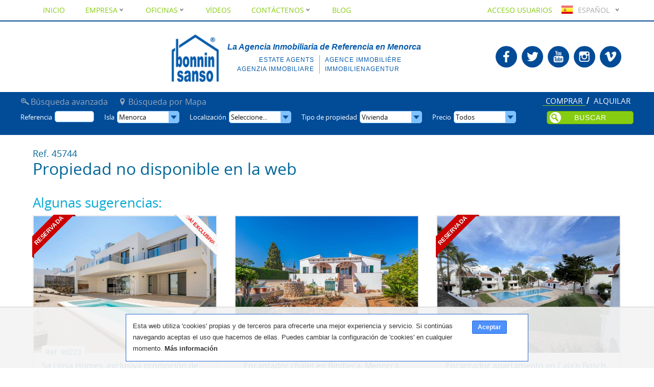

--- FILE ---
content_type: text/html; charset=utf-8
request_url: https://www.bonninsanso.com/es/compra/atico-con-maravillosas-vistas-mar-en-el-paseo-maritimo-de-cala-millor-mallorca/45744/
body_size: 11991
content:

<!DOCTYPE HTML>
<html lang="es" class="no-js">
<head>
<meta http-equiv="Content-Type" content="text/html; charset=utf-8" />
<title>Propiedad no disponible en la web (45744)</title>
<meta name="description" content="Propiedad no disponible en la web (45744). Encuentra tu hogar. En Bonnin Sanso Agencia Inmobiliaria disponemos de pisos, casas, chalets, casas de campo y..."/>
<meta name="keywords" content="Agencia Inmobiliaria en Menorca, Casas en venta en Menorca, Chalets en venta en Menorca, Villas en venta en Menorca, Casas de campo en venta en Menorca, Fincas en venta en Menorca, Apartamentos en venta en Menorca, Apartamentos en alquiler en Menorca"/>
<meta name="geo.region" content="ES-PM" />
<meta name="geo.placename" content="Mahon" />
<meta name="geo.position" content="39.888756;4.264487" />
<meta name="ICBM" content="39.888756, 4.264487" /> 
<link rel="shortcut icon" href="https://www.bonninsanso.com/static/site/favicon.png" sizes="16x16" type="image/png">
<link rel="alternate" type="application/rss+xml"
      title="Últimas entradas"
      href="https://www.bonninsanso.com/xml/ultimas_entradas.xml">
<link rel="alternate" href="https://www.bonninsanso.com/es/compra/atico-con-maravillosas-vistas-mar-en-el-paseo-maritimo-de-cala-millor-mallorca/45744/" hreflang="es" />
<link rel="alternate" href="https://www.bonninsanso.com/en/buy/attic-apartment-with-panoramic-sea-views-cala-millor-mallorca/45744/" hreflang="en" />
<link rel="alternate" href="https://www.bonninsanso.com/de/kaufen/apartment-mit-herrlichem-meerblick-an-der-promenade-von-cala-millor-mallorca/45744/" hreflang="de" />
<link rel="alternate" href="https://www.bonninsanso.com/fr/acheter/appartement-en-cala-millor/45744/" hreflang="fr" />
<link rel="alternate" href="https://www.bonninsanso.com/it/comprare/appartamento-in-cala-millor/45744/" hreflang="it" />
<link rel="alternate" href="https://www.bonninsanso.com/ca/compra/apartament-a-cala-millor/45744/" hreflang="ca" />
<meta name="viewport" content="width=device-width, initial-scale=1.0"/>
<script type="text/javascript">
  document.documentElement.className = 'js';
</script>
<style type="text/css">
@font-face {
    font-family: 'open_sansregular';
    src: url('/static/site/fonts/opensans-regular-webfont.woff2') format('woff2'),
         url('/static/site/fonts/opensans-regular-webfont.woff') format('woff');
    font-weight: normal;
    font-style: normal;
    font-display: swap;
}
@font-face {
    font-family: 'OpenSansBold';
    src: url('/static/site/fonts/opensans-bold-webfont.woff2') format('woff2'),
         url('/static/site/fonts/opensans-bold-webfont.woff') format('woff');
    font-weight: normal;
    font-style: normal;
    font-display: swap;
}
body{font-family: Open Sans,'open_sansregular', sans-serif;font-weight:normal;}strong{font-family: 'OpenSansBold';font-weight: normal;}#slideshow.portada{background:#ccc;}
@media only screen and (min-width:1500px){#slideshow.portada{height: auto;min-height: calc(56.25vw - 30px);}#slideshow.slider{min-height:calc(100vh - 80px);}}
</style>
<link rel="stylesheet" href="https://www.bonninsanso.com/es/107/site.css" type="text/css" />
<script type="text/javascript" src="https://www.bonninsanso.com/es/44/site.js"></script>
  <!-- Google tag (gtag.js) -->
  <script async src="https://www.googletagmanager.com/gtag/js?id=G-608MFLDS9N"
  ></script>
  <script>
    window.dataLayer = window.dataLayer || [];
    function gtag() {
        dataLayer.push(arguments);
    }
    gtag('js', new Date());
    gtag('config', 'G-608MFLDS9N');
  </script>
  <script type="application/ld+json">{
"@context":"http://schema.org",
"@type":"Organization",
"logo":"https://www.bonninsanso.com/static/site/logo_img.png",
"name":"Bonnin Sanso",
"url":"https://www.bonninsanso.com",
"sameAs":[
"https://www.facebook.com/bonninsanso.menorca",
"https://twitter.com/bonninsanso",
"https://www.youtube.com/Fincasbonninsanso",
"https://plus.google.com/111646822644050297333",
"https://vimeo.com/bonninsanso",
"https://www.flickr.com/photos/bonninsansomenorca/",
"https://www.pinterest.com/fincas_menorca/"
]}</script>
</head>
<body>
<div id="contenedor">
  <div id="contenido">
    <div class="centrar">
     <div class="seccion grupo">
 

<div id="listado">
  <div class="titulo">
    <span class="referencia">Ref. 45744</span>
    <span>Propiedad no disponible en la web</span>
    </div>
<div class="pagina zona" id="listado">
  <h3>Algunas sugerencias:</h3>
  <div class="seccion grupo zonas">

    <div class="propiedad col">
    <div class="img-propiedad">
                <div class="novedad">
        <span class="estado1"
        ><span class="wrapper"><span>Reservada</span></span></span>
        </div>
        <style>

.titulo-promocion .porcentaje_promocion{
	color: #111;
}
.enlace-promocion .porcentaje_promocion{
	color: #222;
}

.obra_iniciada22 {
    color: #F00;
    background: #fAfAfA;
    text-shadow: 1px 1px #ccc;
}
.obra_iniciada22:before,
.obra_iniciada22:after {
    border-color: #ccc rgba(0, 0, 0, 0) rgba(0, 0, 0, 0);
}
.obra_iniciada22 .wrapper span {
    -moz-animation: obra_iniciada22 12.25s linear infinite;
    -webkit-animation: obra_iniciada22 12.25s linear infinite;
    animation: obra_iniciada22 12.25s linear infinite;
}
.obra_iniciada22 .wrapper:before,
.obra_iniciada22 .wrapper:after {
    z-index: 1000;
    color: #fAfAfA;
    display: block;
    width: 20px;
    height: 12px;
    content: ".";
    position: absolute;
}
.ficha.promo_portada .obra_iniciada22 .wrapper:before,
.ficha.promo_portada .obra_iniciada22 .wrapper:after,
.promo_portada .obra_iniciada22 .wrapper:before,
.promo_portada .obra_iniciada22 .wrapper:after {
    width: 40px;
}
.obra_iniciada22 .wrapper:before {
    background-image: linear-gradient(
        to left, rgba(250,250,250, 0), rgba(250,250,250, 0.9), rgba(250,250,250, 1));
    left: -50px;
}
.obra_iniciada22 .wrapper:after {
    background-image: linear-gradient(
        to right, rgba(250,250,250, 0), rgba(250,250,250, 0.9), rgba(250,250,250, 1));
    left: 30px;
}
.ficha.promo_portada .obra_iniciada22 .wrapper:before,
.promo_portada .obra_iniciada22 .wrapper:before {
    left: -70px;
}
@-moz-keyframes obra_iniciada22 {
    0% { -moz-transform: translateX(50%); }
    100% { -moz-transform: translateX(-200%); }
}
@-webkit-keyframes obra_iniciada22 {
    0% { -webkit-transform: translateX(50%); }
    100% { -webkit-transform: translateX(-200%); }
}
@keyframes obra_iniciada22 {
    0% { 
        -moz-transform: translateX(50%);
        -webkit-transform: translateX(50%);
        transform: translateX(50%);
    }
    100% { 
        -moz-transform: translateX(-200%);
        -webkit-transform: translateX(-200%);
        transform: translateX(-200%);
    }
}
</style>
        <div class="novedad obra">
        <span class="obra_iniciada obra_iniciada22"
        ><span class="wrapper"><span>OBRA INICIADA! Exclusiva promoción de obra nueva.</span></span></span>
        </div>
                <a href="https://www.bonninsanso.com/es/compra/sa-llosa-homes-exclusiva-promocion-de-50-chalets-en-son-parc-menorca/90273/"
           title="Sa Llosa Homes, exclusiva promoción de 50 chalets en Son Parc, Menorca."><noscript><img src="https://images.bonninsanso.com/0/6/propiedades_fotos_689420_w640_h480_wm.jpg" srcset="https://images.bonninsanso.com/4/e/propiedades_fotos_689420_w320_h250_wm.jpg 320w, https://images.bonninsanso.com/0/6/propiedades_fotos_689420_w640_h480_wm.jpg 400w" alt="Sa Llosa Homes, exclusiva promoción de 50 chalets en Son Parc, Menorca." /></noscript><img data-sizes="auto" data-big="https://images.bonninsanso.com/d/5/propiedades_fotos_689420_w1200_h900_wm.jpg" alt="Sa Llosa Homes, exclusiva promoción de 50 chalets en Son Parc, Menorca." data-src="https://images.bonninsanso.com/0/6/propiedades_fotos_689420_w640_h480_wm.jpg" data-srcset="https://images.bonninsanso.com/4/e/propiedades_fotos_689420_w320_h250_wm.jpg 320w, https://images.bonninsanso.com/0/6/propiedades_fotos_689420_w640_h480_wm.jpg 400w" class="lazyload" /></a>
        </div>
       <div class="nombre-propiedad">      
       <h3><a href="https://www.bonninsanso.com/es/compra/sa-llosa-homes-exclusiva-promocion-de-50-chalets-en-son-parc-menorca/90273/"
              title="Sa Llosa Homes, exclusiva promoción de 50 chalets en Son Parc, Menorca.">
			Sa Llosa Homes, exclusiva promoción de 50 chalets en Son Parc, Menorca.			<span class="referencia"
                  >Ref. 90273</span></a>
             </h3></div>
            
       <div class="texto-ficha">
       <p>Un concepto único en Menorca, que ha dejado huella y no dejará indiferente a nadie. +50% vendido. Las cifras hablan por sí solas: la demanda es tan alta que no hay tiempo que perder.<br />
Este es un...</p>
       
           <div class="caracteristicas-propiedad">
  <img src="/caracts/dormitorios_web/4.png"
             alt="Dormitorios: 4"
             title="Dormitorios: 4" /><img src="/caracts/banos_web/3.png"
             alt="Baños: 3"
             title="Baños: 3" /><img src="/static/piscina_web.png" alt="Piscina"
               title="Piscina"/><img src="/static/aire_web.png" alt="Aire acondicionado"
               title="Aire acondicionado"/><img src="/static/jardin_web.png" alt="Jardín"
               title="Jardín"/><img src="/static/parking_web.png" alt="Aparcamiento"
               title="Aparcamiento"/><img src="/caracts/construido_web/196.png"
             alt="m² construidos: 196"
             title="m² construidos: 196" /><img src="/caracts/solar_web/446.png"
             alt="m² de solar: 446"
             title="m² de solar: 446" />           </div>
    	    <span class="precio-propiedad"
                  ><span>Precio:</span> 697.500 €</span>
           </div>
       <div class="ver-mas"
         ><a href="https://www.bonninsanso.com/es/compra/sa-llosa-homes-exclusiva-promocion-de-50-chalets-en-son-parc-menorca/90273/"
             >Más información</a></div>
        <div class="clearer"></div>
       </div>  
    <div class="propiedad col">
    <div class="img-propiedad">
                <a href="https://www.bonninsanso.com/es/compra/encantador-chalet-en-binibeca-menorca/92531/"
           title="Encantador chalet en Binibeca, Menorca."><noscript><img src="https://images.bonninsanso.com/a/5/propiedades_fotos_688004_w640_h480_wm.jpg" srcset="https://images.bonninsanso.com/2/7/propiedades_fotos_688004_w320_h250_wm.jpg 320w, https://images.bonninsanso.com/a/5/propiedades_fotos_688004_w640_h480_wm.jpg 400w" alt="Encantador chalet en Binibeca, Menorca." /></noscript><img data-sizes="auto" data-big="https://images.bonninsanso.com/7/2/propiedades_fotos_688004_w1200_h900_wm.jpg" alt="Encantador chalet en Binibeca, Menorca." data-src="https://images.bonninsanso.com/a/5/propiedades_fotos_688004_w640_h480_wm.jpg" data-srcset="https://images.bonninsanso.com/2/7/propiedades_fotos_688004_w320_h250_wm.jpg 320w, https://images.bonninsanso.com/a/5/propiedades_fotos_688004_w640_h480_wm.jpg 400w" class="lazyload" /></a>
        </div>
       <div class="nombre-propiedad">      
       <h3><a href="https://www.bonninsanso.com/es/compra/encantador-chalet-en-binibeca-menorca/92531/"
              title="Encantador chalet en Binibeca, Menorca.">
			Encantador chalet en Binibeca, Menorca.			<span class="referencia"
                  >Ref. 92531</span></a>
             </h3></div>
            
       <div class="texto-ficha">
       <p>Esta atractiva villa familiar, cuidadosamente mantenida, goza de vistas lejanas al mar y se encuentra a tan solo cinco minutos a pie de la playa de Binibeca. Diseñada para ser disfrutada durante todo el...</p>
       
           <div class="caracteristicas-propiedad">
  <img src="/caracts/dormitorios_web/4.png"
             alt="Dormitorios: 4"
             title="Dormitorios: 4" /><img src="/caracts/banos_web/2.png"
             alt="Baños: 2"
             title="Baños: 2" /><img src="/static/piscina_web.png" alt="Piscina"
               title="Piscina"/><img src="/static/amueblado_web.png" alt="Amueblado"
               title="Amueblado"/><img src="/static/vistas_web.png" alt="Vistas"
               title="Vistas"/><img src="/static/calefaccion_web.png" alt="Calefacción"
               title="Calefacción"/><img src="/static/jardin_web.png" alt="Jardín"
               title="Jardín"/><img src="/static/parking_web.png" alt="Aparcamiento"
               title="Aparcamiento"/><img src="/static/garaje_web.png" alt="Garaje"
               title="Garaje"/><img src="/caracts/construido_web/140.png"
             alt="m² construidos: 140"
             title="m² construidos: 140" /><img src="/caracts/solar_web/981.png"
             alt="m² de solar: 981"
             title="m² de solar: 981" />           </div>
    	    <span class="precio-propiedad"
                  ><span>Precio:</span> 745.000 €<br /><del><span>Precio (antes):</span> 795.000 €</del></span>
           </div>
       <div class="ver-mas"
         ><a href="https://www.bonninsanso.com/es/compra/encantador-chalet-en-binibeca-menorca/92531/"
             >Más información</a></div>
        <div class="clearer"></div>
       </div>  
    <div class="propiedad col">
    <div class="img-propiedad">
                <div class="novedad">
        <span class="estado1"
        ><span class="wrapper"><span>Reservada</span></span></span>
        </div>
                <a href="https://www.bonninsanso.com/es/compra/encantador-apartamento-en-cala-n-bosch-ciutadella-ubicacion-privilegiada-junto-al-mar-y-al-puerto-deportivo-menorca/36924/"
           title="Encantador apartamento en Cala’n Bosch, Ciutadella – ubicación privilegiada junto al mar y al puerto deportivo, Menorca"><noscript><img src="https://images.bonninsanso.com/b/a/propiedades_fotos_703000_w640_h480_wm.jpg" srcset="https://images.bonninsanso.com/7/1/propiedades_fotos_703000_w320_h250_wm.jpg 320w, https://images.bonninsanso.com/b/a/propiedades_fotos_703000_w640_h480_wm.jpg 400w" alt="Encantador apartamento en Cala’n Bosch, Ciutadella – ubicación privilegiada junto al mar y al puerto deportivo, Menorca" /></noscript><img data-sizes="auto" data-big="https://images.bonninsanso.com/2/7/propiedades_fotos_703000_w1200_h900_wm.jpg" alt="Encantador apartamento en Cala’n Bosch, Ciutadella – ubicación privilegiada junto al mar y al puerto deportivo, Menorca" data-src="https://images.bonninsanso.com/b/a/propiedades_fotos_703000_w640_h480_wm.jpg" data-srcset="https://images.bonninsanso.com/7/1/propiedades_fotos_703000_w320_h250_wm.jpg 320w, https://images.bonninsanso.com/b/a/propiedades_fotos_703000_w640_h480_wm.jpg 400w" class="lazyload" /></a>
        </div>
       <div class="nombre-propiedad">      
       <h3><a href="https://www.bonninsanso.com/es/compra/encantador-apartamento-en-cala-n-bosch-ciutadella-ubicacion-privilegiada-junto-al-mar-y-al-puerto-deportivo-menorca/36924/"
              title="Encantador apartamento en Cala’n Bosch, Ciutadella – ubicación privilegiada junto al mar y al puerto deportivo, Menorca">
			Encantador apartamento en Cala’n Bosch, Ciutadella – ubicación privilegiada junto al mar y al puerto deportivo, Menorca			<span class="referencia"
                  >Ref. 36924</span></a>
             </h3></div>
            
       <div class="texto-ficha">
       <p>Este apartamento se encuentra en una cuidada comunidad residencial en Cala'n Bosch, en la costa sur de Ciutadella de Menorca. La ubicación es ideal: a pocos minutos a pie del puerto deportivo y de la...</p>
       
           <div class="caracteristicas-propiedad">
  <img src="/caracts/dormitorios_web/2.png"
             alt="Dormitorios: 2"
             title="Dormitorios: 2" /><img src="/caracts/banos_web/1.png"
             alt="Baños: 1"
             title="Baños: 1" /><img src="/static/piscina_web.png" alt="Piscina"
               title="Piscina"/><img src="/static/amueblado_web.png" alt="Amueblado"
               title="Amueblado"/><img src="/static/aire_web.png" alt="Aire acondicionado"
               title="Aire acondicionado"/><img src="/static/calefaccion_web.png" alt="Calefacción"
               title="Calefacción"/><img src="/static/jardin_web.png" alt="Jardín"
               title="Jardín"/><img src="/caracts/construido_web/62.png"
             alt="m² construidos: 62"
             title="m² construidos: 62" /><img src="/static/ascensor_no_web.png"
               alt="Ascensor: No"
               title="Ascensor: No"/>           </div>
    	    <span class="precio-propiedad"
                  ><span>Precio:</span> 245.000 €</span>
           </div>
       <div class="ver-mas"
         ><a href="https://www.bonninsanso.com/es/compra/encantador-apartamento-en-cala-n-bosch-ciutadella-ubicacion-privilegiada-junto-al-mar-y-al-puerto-deportivo-menorca/36924/"
             >Más información</a></div>
        <div class="clearer"></div>
       </div>  
  </div>
</div>
    <ul>
        <li><a href="https://www.bonninsanso.com/es/fincas/compra/menorca/tipo/vivienda/"
               >Vivienda para Comprar en Mallorca</a></li>
        <li><a href="https://www.bonninsanso.com/es/fincas/compra/menorca/tipo/vivienda/apartamento-piso/"
               >Apartamento/piso para Comprar en Mallorca</a></li>
        <li><a href="https://www.bonninsanso.com/es/fincas/?i=138&amp;t=1&amp;z=459"
               >Vivienda para Comprar en Cala Millor, Mallorca</a></li>
        <li><a href="https://www.bonninsanso.com/es/fincas/?i=138&amp;t=1&amp;z=195"
               >Vivienda para Comprar en Son Servera, Mallorca</a></li>
        <li><a href="https://www.bonninsanso.com/es/fincas/?i=138&amp;t=4&amp;z=459"
               >Apartamento/piso para Comprar en Cala Millor, Mallorca</a></li>
        <li><a href="https://www.bonninsanso.com/es/fincas/?i=138&amp;t=4&amp;z=195"
               >Apartamento/piso para Comprar en Son Servera, Mallorca</a></li>
    </ul>
    <div class="clearer"></div>

</div>

             <div class="clearer"></div>
     </div>
         <div class="clearer"></div>
  </div>
      <div class="clearer"></div>
</div>

  <div id="superior">
  <span class="fija_busqueda"></span>
    <div id="menu_busqueda"
         >
<form id="busqueda" action="https://www.bonninsanso.com/es/fincas/"
      method="get" onsubmit="doSubmit(true);">
<div class="formulario">                        
    <input type="hidden" name="pp" value="48">
    <input type="hidden" name="o" value="1">
    <input type="hidden" name="vr" value="2">
    <input type="hidden" id="input_to" name="to"
           value="1">
    <input name="b" id="input_b" type="hidden"
           value="1">

    <ul class="tabs" id="tipo-busqueda">
      <li id="alquiler_li" class="to to2"
          onclick="optionSet(event, 'to', 2)"
          ><a href="https://www.bonninsanso.com/es/fincas/alquiler/menorca/"
              >Alquilar</a></li>
      <li id="compra_li" class="to to1"
          onclick="optionSet(event, 'to', 1)"
          ><a href="https://www.bonninsanso.com/es/fincas/compra/menorca/"
              >Comprar</a></li>

      <li id="avanzada_li"> 
           <a onclick="optionSet(event, 'b', 2)"
              >Búsqueda avanzada</a>
      </li>
      <li id="enmapa_li"><a href="https://www.bonninsanso.com/es/buscadores/compra/menorca/"
        >Búsqueda por Mapa</a></li>
    </ul>
<div class="lap">

<div class="campo"> <span class="titulo_campo">
	Referencia</span>
    <span class="campo_campo"
          ><input id="input_r" name="r"
                  type="text" value=""
                  title="Buscar por referencia"></span>
    </div>

	<div id="desp_select_i" class="campo">
	    <div id="desp_i">
            <span class="titulo_campo">Isla</span>
			<div class="desp">
              <input name="i" id="input_i" type="hidden"
                     value="137">
				<div id="text_i" class="desp_input"
                     onclick="desplegarSelector('i')"
                     >Menorca</div>
				<div id="options_i" class="desp_opciones">
                	<div id="opcion_i_137"
                         class="opcion"
                         onclick="optionSet(event, 'i', 137)"
                         ><a href="https://www.bonninsanso.com/es/fincas/compra/menorca/"
                             title="Vivienda para Comprar en Menorca"
                             >Menorca</a></div>
                	<div id="opcion_i_138"
                         class="opcion"
                         onclick="optionSet(event, 'i', 138)"
                         ><a href="https://www.bonninsanso.com/es/fincas/compra/mallorca/"
                             title="Vivienda para Comprar en Mallorca"
                             >Mallorca</a></div>
				</div>
		    </div>
		</div>
	</div>

    <div id="desp_select_z" class="campo">
    	<div id="desp_z">
            <span class="titulo_campo"
                >Localización</span>
			<div class="desp">
                <input name="z" id="input_z" type="hidden"
                       value="">
				<div id="text_z" class="desp_input"
                     onclick="desplegarSelector('z')"
                     >Seleccione...</div>

				<div id="options_z" class="desp_opciones desp_multi">
                	<div id="opcion_z_22"
                         class="opcion hija_z_16"
                         onclick="optionSelect(event, 'z', 22)"
                         ><a href="https://www.bonninsanso.com/es/fincas/compra/menorca/zona/mercadal-zona/addaya/"
                             title="Vivienda para Comprar en Addaya, Menorca"
                             onclick="return false">
                           Addaya                          </a></div>
                	<div id="opcion_z_23"
                         class="opcion hija_z_1"
                         onclick="optionSelect(event, 'z', 23)"
                         ><a href="https://www.bonninsanso.com/es/fincas/compra/menorca/zona/alayor-zona/alayor-pueblo/"
                             title="Vivienda para Comprar en Alayor (Pueblo), Menorca"
                             onclick="return false">
                           Alayor (Pueblo)                          </a></div>
                	<div id="opcion_z_1"
                         class="opcion hija_z_137"
                         onclick="optionSelect(event, 'z', 1)"
                         ><a href="https://www.bonninsanso.com/es/fincas/compra/menorca/zona/alayor-zona/"
                             title="Vivienda para Comprar en Alayor, Menorca"
                             onclick="return false">
                           <strong>Alayor</strong>
                          </a></div>
                	<div id="opcion_z_24"
                         class="opcion hija_z_18"
                         onclick="optionSelect(event, 'z', 24)"
                         ><a href="https://www.bonninsanso.com/es/fincas/compra/menorca/zona/sant-lluis-zona/alcaufar/"
                             title="Vivienda para Comprar en Alcaufar, Menorca"
                             onclick="return false">
                           Alcaufar                          </a></div>
                	<div id="opcion_z_25"
                         class="opcion hija_z_16"
                         onclick="optionSelect(event, 'z', 25)"
                         ><a href="https://www.bonninsanso.com/es/fincas/compra/menorca/zona/mercadal-zona/arenal/"
                             title="Vivienda para Comprar en Arenal, Menorca"
                             onclick="return false">
                           Arenal                          </a></div>
                	<div id="opcion_z_132"
                         class="opcion hija_z_18"
                         onclick="optionSelect(event, 'z', 132)"
                         ><a href="https://www.bonninsanso.com/es/fincas/compra/menorca/zona/sant-lluis-zona/biniali/"
                             title="Vivienda para Comprar en Biniali, Menorca"
                             onclick="return false">
                           Biniali                          </a></div>
                	<div id="opcion_z_131"
                         class="opcion hija_z_18"
                         onclick="optionSelect(event, 'z', 131)"
                         ><a href="https://www.bonninsanso.com/es/fincas/compra/menorca/zona/sant-lluis-zona/biniancolla/"
                             title="Vivienda para Comprar en Biniancolla, Menorca"
                             onclick="return false">
                           Biniancolla                          </a></div>
                	<div id="opcion_z_28"
                         class="opcion hija_z_10"
                         onclick="optionSelect(event, 'z', 28)"
                         ><a href="https://www.bonninsanso.com/es/fincas/compra/menorca/zona/es-castell-zona/biniarroca/"
                             title="Vivienda para Comprar en Biniarroca, Menorca"
                             onclick="return false">
                           Biniarroca                          </a></div>
                	<div id="opcion_z_127"
                         class="opcion hija_z_18"
                         onclick="optionSelect(event, 'z', 127)"
                         ><a href="https://www.bonninsanso.com/es/fincas/compra/menorca/zona/sant-lluis-zona/binibeca/"
                             title="Vivienda para Comprar en Binibeca, Menorca"
                             onclick="return false">
                           Binibeca                          </a></div>
                	<div id="opcion_z_133"
                         class="opcion hija_z_15"
                         onclick="optionSelect(event, 'z', 133)"
                         ><a href="https://www.bonninsanso.com/es/fincas/compra/menorca/zona/mahon-zona/binicalaf/"
                             title="Vivienda para Comprar en Binicalaf, Menorca"
                             onclick="return false">
                           Binicalaf                          </a></div>
                	<div id="opcion_z_31"
                         class="opcion hija_z_15"
                         onclick="optionSelect(event, 'z', 31)"
                         ><a href="https://www.bonninsanso.com/es/fincas/compra/menorca/zona/mahon-zona/binidali/"
                             title="Vivienda para Comprar en Binidali, Menorca"
                             onclick="return false">
                           Binidali                          </a></div>
                	<div id="opcion_z_134"
                         class="opcion hija_z_16"
                         onclick="optionSelect(event, 'z', 134)"
                         ><a href="https://www.bonninsanso.com/es/fincas/compra/menorca/zona/mercadal-zona/binifabini/"
                             title="Vivienda para Comprar en Binifabini, Menorca"
                             onclick="return false">
                           Binifabini                          </a></div>
                	<div id="opcion_z_516"
                         class="opcion hija_z_15"
                         onclick="optionSelect(event, 'z', 516)"
                         ><a href="https://www.bonninsanso.com/es/fincas/compra/menorca/zona/mahon-zona/binillauti/"
                             title="Vivienda para Comprar en Binillauti, Menorca"
                             onclick="return false">
                           Binillauti                          </a></div>
                	<div id="opcion_z_135"
                         class="opcion hija_z_18"
                         onclick="optionSelect(event, 'z', 135)"
                         ><a href="https://www.bonninsanso.com/es/fincas/compra/menorca/zona/sant-lluis-zona/biniparratx/"
                             title="Vivienda para Comprar en Biniparratx, Menorca"
                             onclick="return false">
                           Biniparratx                          </a></div>
                	<div id="opcion_z_35"
                         class="opcion hija_z_18"
                         onclick="optionSelect(event, 'z', 35)"
                         ><a href="https://www.bonninsanso.com/es/fincas/compra/menorca/zona/sant-lluis-zona/biniparrell/"
                             title="Vivienda para Comprar en Biniparrell, Menorca"
                             onclick="return false">
                           Biniparrell                          </a></div>
                	<div id="opcion_z_36"
                         class="opcion hija_z_18"
                         onclick="optionSelect(event, 'z', 36)"
                         ><a href="https://www.bonninsanso.com/es/fincas/compra/menorca/zona/sant-lluis-zona/binisafua/"
                             title="Vivienda para Comprar en Binisafua, Menorca"
                             onclick="return false">
                           Binisafua                          </a></div>
                	<div id="opcion_z_513"
                         class="opcion hija_z_18"
                         onclick="optionSelect(event, 'z', 513)"
                         ><a href="https://www.bonninsanso.com/es/fincas/compra/menorca/zona/sant-lluis-zona/binisafullet/"
                             title="Vivienda para Comprar en Binisafullet, Menorca"
                             onclick="return false">
                           Binisafullet                          </a></div>
                	<div id="opcion_z_39"
                         class="opcion hija_z_10"
                         onclick="optionSelect(event, 'z', 39)"
                         ><a href="https://www.bonninsanso.com/es/fincas/compra/menorca/zona/es-castell-zona/binisaida/"
                             title="Vivienda para Comprar en Binisaida, Menorca"
                             onclick="return false">
                           Binisaida                          </a></div>
                	<div id="opcion_z_40"
                         class="opcion hija_z_15"
                         onclick="optionSelect(event, 'z', 40)"
                         ><a href="https://www.bonninsanso.com/es/fincas/compra/menorca/zona/mahon-zona/binixica/"
                             title="Vivienda para Comprar en Binixica, Menorca"
                             onclick="return false">
                           Binixica                          </a></div>
                	<div id="opcion_z_41"
                         class="opcion hija_z_9"
                         onclick="optionSelect(event, 'z', 41)"
                         ><a href="https://www.bonninsanso.com/es/fincas/compra/menorca/zona/ciutadella-zona/cala-blanca/"
                             title="Vivienda para Comprar en Cala Blanca, Menorca"
                             onclick="return false">
                           Cala Blanca                          </a></div>
                	<div id="opcion_z_42"
                         class="opcion hija_z_15"
                         onclick="optionSelect(event, 'z', 42)"
                         ><a href="https://www.bonninsanso.com/es/fincas/compra/menorca/zona/mahon-zona/cala-canutells/"
                             title="Vivienda para Comprar en Cala Canutells, Menorca"
                             onclick="return false">
                           Cala Canutells                          </a></div>
                	<div id="opcion_z_44"
                         class="opcion hija_z_10"
                         onclick="optionSelect(event, 'z', 44)"
                         ><a href="https://www.bonninsanso.com/es/fincas/compra/menorca/zona/es-castell-zona/cala-fonduco/"
                             title="Vivienda para Comprar en Cala Fonduco, Menorca"
                             onclick="return false">
                           Cala Fonduco                          </a></div>
                	<div id="opcion_z_48"
                         class="opcion hija_z_12"
                         onclick="optionSelect(event, 'z', 48)"
                         ><a href="https://www.bonninsanso.com/es/fincas/compra/menorca/zona/ferrerias-zona/cala-galdana/"
                             title="Vivienda para Comprar en Cala Galdana, Menorca"
                             onclick="return false">
                           Cala Galdana                          </a></div>
                	<div id="opcion_z_49"
                         class="opcion hija_z_15"
                         onclick="optionSelect(event, 'z', 49)"
                         ><a href="https://www.bonninsanso.com/es/fincas/compra/menorca/zona/mahon-zona/cala-llonga/"
                             title="Vivienda para Comprar en Cala Llonga, Menorca"
                             onclick="return false">
                           Cala Llonga                          </a></div>
                	<div id="opcion_z_50"
                         class="opcion hija_z_15"
                         onclick="optionSelect(event, 'z', 50)"
                         ><a href="https://www.bonninsanso.com/es/fincas/compra/menorca/zona/mahon-zona/cala-mezquida/"
                             title="Vivienda para Comprar en Cala Mezquida, Menorca"
                             onclick="return false">
                           Cala Mezquida                          </a></div>
                	<div id="opcion_z_51"
                         class="opcion hija_z_9"
                         onclick="optionSelect(event, 'z', 51)"
                         ><a href="https://www.bonninsanso.com/es/fincas/compra/menorca/zona/ciutadella-zona/cala-morell/"
                             title="Vivienda para Comprar en Cala Morell, Menorca"
                             onclick="return false">
                           Cala Morell                          </a></div>
                	<div id="opcion_z_529"
                         class="opcion hija_z_16"
                         onclick="optionSelect(event, 'z', 529)"
                         ><a href="https://www.bonninsanso.com/es/fincas/compra/menorca/zona/mercadal-zona/cala-pregonda/"
                             title="Vivienda para Comprar en Cala Pregonda, Menorca"
                             onclick="return false">
                           Cala Pregonda                          </a></div>
                	<div id="opcion_z_53"
                         class="opcion hija_z_10"
                         onclick="optionSelect(event, 'z', 53)"
                         ><a href="https://www.bonninsanso.com/es/fincas/compra/menorca/zona/es-castell-zona/cala-san-esteban/"
                             title="Vivienda para Comprar en Cala San Esteban, Menorca"
                             onclick="return false">
                           Cala San Esteban                          </a></div>
                	<div id="opcion_z_54"
                         class="opcion hija_z_16"
                         onclick="optionSelect(event, 'z', 54)"
                         ><a href="https://www.bonninsanso.com/es/fincas/compra/menorca/zona/mercadal-zona/cala-tirant/"
                             title="Vivienda para Comprar en Cala Tirant, Menorca"
                             onclick="return false">
                           Cala Tirant                          </a></div>
                	<div id="opcion_z_56"
                         class="opcion hija_z_9"
                         onclick="optionSelect(event, 'z', 56)"
                         ><a href="https://www.bonninsanso.com/es/fincas/compra/menorca/zona/ciutadella-zona/calan-blanes/"
                             title="Vivienda para Comprar en Calan Blanes, Menorca"
                             onclick="return false">
                           Calan Blanes                          </a></div>
                	<div id="opcion_z_57"
                         class="opcion hija_z_9"
                         onclick="optionSelect(event, 'z', 57)"
                         ><a href="https://www.bonninsanso.com/es/fincas/compra/menorca/zona/ciutadella-zona/calan-bosch/"
                             title="Vivienda para Comprar en Calan Bosch, Menorca"
                             onclick="return false">
                           Calan Bosch                          </a></div>
                	<div id="opcion_z_58"
                         class="opcion hija_z_9"
                         onclick="optionSelect(event, 'z', 58)"
                         ><a href="https://www.bonninsanso.com/es/fincas/compra/menorca/zona/ciutadella-zona/calan-bruch/"
                             title="Vivienda para Comprar en Calan Bruch, Menorca"
                             onclick="return false">
                           Calan Bruch                          </a></div>
                	<div id="opcion_z_59"
                         class="opcion hija_z_9"
                         onclick="optionSelect(event, 'z', 59)"
                         ><a href="https://www.bonninsanso.com/es/fincas/compra/menorca/zona/ciutadella-zona/calan-busquet/"
                             title="Vivienda para Comprar en Calan Busquet, Menorca"
                             onclick="return false">
                           Calan Busquet                          </a></div>
                	<div id="opcion_z_60"
                         class="opcion hija_z_1"
                         onclick="optionSelect(event, 'z', 60)"
                         ><a href="https://www.bonninsanso.com/es/fincas/compra/menorca/zona/alayor-zona/calan-porter/"
                             title="Vivienda para Comprar en Calan Porter, Menorca"
                             onclick="return false">
                           Calan Porter                          </a></div>
                	<div id="opcion_z_61"
                         class="opcion hija_z_1"
                         onclick="optionSelect(event, 'z', 61)"
                         ><a href="https://www.bonninsanso.com/es/fincas/compra/menorca/zona/alayor-zona/cales-coves/"
                             title="Vivienda para Comprar en Cales Coves, Menorca"
                             onclick="return false">
                           Cales Coves                          </a></div>
                	<div id="opcion_z_62"
                         class="opcion hija_z_9"
                         onclick="optionSelect(event, 'z', 62)"
                         ><a href="https://www.bonninsanso.com/es/fincas/compra/menorca/zona/ciutadella-zona/cales-piques/"
                             title="Vivienda para Comprar en Cales Piques, Menorca"
                             onclick="return false">
                           Cales Piques                          </a></div>
                	<div id="opcion_z_63"
                         class="opcion hija_z_9"
                         onclick="optionSelect(event, 'z', 63)"
                         ><a href="https://www.bonninsanso.com/es/fincas/compra/menorca/zona/ciutadella-zona/cap-d-artrutx/"
                             title="Vivienda para Comprar en Cap D'artrutx, Menorca"
                             onclick="return false">
                           Cap D'artrutx                          </a></div>
                	<div id="opcion_z_64"
                         class="opcion hija_z_18"
                         onclick="optionSelect(event, 'z', 64)"
                         ><a href="https://www.bonninsanso.com/es/fincas/compra/menorca/zona/sant-lluis-zona/cap-den-font/"
                             title="Vivienda para Comprar en Cap Den Font, Menorca"
                             onclick="return false">
                           Cap Den Font                          </a></div>
                	<div id="opcion_z_66"
                         class="opcion hija_z_9"
                         onclick="optionSelect(event, 'z', 66)"
                         ><a href="https://www.bonninsanso.com/es/fincas/compra/menorca/zona/ciutadella-zona/ciutadella-ciudad/"
                             title="Vivienda para Comprar en Ciutadella (Ciudad), Menorca"
                             onclick="return false">
                           Ciutadella (Ciudad)                          </a></div>
                	<div id="opcion_z_9"
                         class="opcion hija_z_137"
                         onclick="optionSelect(event, 'z', 9)"
                         ><a href="https://www.bonninsanso.com/es/fincas/compra/menorca/zona/ciutadella-zona/"
                             title="Vivienda para Comprar en Ciutadella, Menorca"
                             onclick="return false">
                           <strong>Ciutadella</strong>
                          </a></div>
                	<div id="opcion_z_67"
                         class="opcion hija_z_16"
                         onclick="optionSelect(event, 'z', 67)"
                         ><a href="https://www.bonninsanso.com/es/fincas/compra/menorca/zona/mercadal-zona/coves-noves/"
                             title="Vivienda para Comprar en Coves Noves, Menorca"
                             onclick="return false">
                           Coves Noves                          </a></div>
                	<div id="opcion_z_68"
                         class="opcion hija_z_10"
                         onclick="optionSelect(event, 'z', 68)"
                         ><a href="https://www.bonninsanso.com/es/fincas/compra/menorca/zona/es-castell-zona/es-castell-pueblo/"
                             title="Vivienda para Comprar en Es Castell (Pueblo), Menorca"
                             onclick="return false">
                           Es Castell (Pueblo)                          </a></div>
                	<div id="opcion_z_10"
                         class="opcion hija_z_137"
                         onclick="optionSelect(event, 'z', 10)"
                         ><a href="https://www.bonninsanso.com/es/fincas/compra/menorca/zona/es-castell-zona/"
                             title="Vivienda para Comprar en Es Castell, Menorca"
                             onclick="return false">
                           <strong>Es Castell</strong>
                          </a></div>
                	<div id="opcion_z_540"
                         class="opcion hija_z_10"
                         onclick="optionSelect(event, 'z', 540)"
                         ><a href="https://www.bonninsanso.com/es/fincas/compra/menorca/zona/es-castell-zona/es-castell-poligono/"
                             title="Vivienda para Comprar en Es Castell Polígono, Menorca"
                             onclick="return false">
                           Es Castell Polígono                          </a></div>
                	<div id="opcion_z_70"
                         class="opcion hija_z_15"
                         onclick="optionSelect(event, 'z', 70)"
                         ><a href="https://www.bonninsanso.com/es/fincas/compra/menorca/zona/mahon-zona/es-grau/"
                             title="Vivienda para Comprar en Es Grau, Menorca"
                             onclick="return false">
                           Es Grau                          </a></div>
                	<div id="opcion_z_71"
                         class="opcion hija_z_11"
                         onclick="optionSelect(event, 'z', 71)"
                         ><a href="https://www.bonninsanso.com/es/fincas/compra/menorca/zona/es-migjorn-gran-zona/es-migjorn-gran-pueblo/"
                             title="Vivienda para Comprar en Es Migjorn Gran (Pueblo), Menorca"
                             onclick="return false">
                           Es Migjorn Gran (Pueblo)                          </a></div>
                	<div id="opcion_z_11"
                         class="opcion hija_z_137"
                         onclick="optionSelect(event, 'z', 11)"
                         ><a href="https://www.bonninsanso.com/es/fincas/compra/menorca/zona/es-migjorn-gran-zona/"
                             title="Vivienda para Comprar en Es Migjorn Gran, Menorca"
                             onclick="return false">
                           <strong>Es Migjorn Gran</strong>
                          </a></div>
                	<div id="opcion_z_136"
                         class="opcion hija_z_15"
                         onclick="optionSelect(event, 'z', 136)"
                         ><a href="https://www.bonninsanso.com/es/fincas/compra/menorca/zona/mahon-zona/es-murtar/"
                             title="Vivienda para Comprar en Es Murtar, Menorca"
                             onclick="return false">
                           Es Murtar                          </a></div>
                	<div id="opcion_z_74"
                         class="opcion hija_z_12"
                         onclick="optionSelect(event, 'z', 74)"
                         ><a href="https://www.bonninsanso.com/es/fincas/compra/menorca/zona/ferrerias-zona/ferrerias-pueblo/"
                             title="Vivienda para Comprar en Ferrerias (Pueblo), Menorca"
                             onclick="return false">
                           Ferrerias (Pueblo)                          </a></div>
                	<div id="opcion_z_12"
                         class="opcion hija_z_137"
                         onclick="optionSelect(event, 'z', 12)"
                         ><a href="https://www.bonninsanso.com/es/fincas/compra/menorca/zona/ferrerias-zona/"
                             title="Vivienda para Comprar en Ferrerias, Menorca"
                             onclick="return false">
                           <strong>Ferrerias</strong>
                          </a></div>
                	<div id="opcion_z_75"
                         class="opcion hija_z_16"
                         onclick="optionSelect(event, 'z', 75)"
                         ><a href="https://www.bonninsanso.com/es/fincas/compra/menorca/zona/mercadal-zona/fornells/"
                             title="Vivienda para Comprar en Fornells, Menorca"
                             onclick="return false">
                           Fornells                          </a></div>
                	<div id="opcion_z_26"
                         class="opcion hija_z_1"
                         onclick="optionSelect(event, 'z', 26)"
                         ><a href="https://www.bonninsanso.com/es/fincas/compra/menorca/zona/alayor-zona/la-argentina/"
                             title="Vivienda para Comprar en La Argentina, Menorca"
                             onclick="return false">
                           La Argentina                          </a></div>
                	<div id="opcion_z_79"
                         class="opcion hija_z_9"
                         onclick="optionSelect(event, 'z', 79)"
                         ><a href="https://www.bonninsanso.com/es/fincas/compra/menorca/zona/ciutadella-zona/la-caleta/"
                             title="Vivienda para Comprar en La Caleta, Menorca"
                             onclick="return false">
                           La Caleta                          </a></div>
                	<div id="opcion_z_80"
                         class="opcion hija_z_15"
                         onclick="optionSelect(event, 'z', 80)"
                         ><a href="https://www.bonninsanso.com/es/fincas/compra/menorca/zona/mahon-zona/llumesanes/"
                             title="Vivienda para Comprar en Llumesanes, Menorca"
                             onclick="return false">
                           Llumesanes                          </a></div>
                	<div id="opcion_z_81"
                         class="opcion hija_z_9"
                         onclick="optionSelect(event, 'z', 81)"
                         ><a href="https://www.bonninsanso.com/es/fincas/compra/menorca/zona/ciutadella-zona/los-delfines/"
                             title="Vivienda para Comprar en Los Delfines, Menorca"
                             onclick="return false">
                           Los Delfines                          </a></div>
                	<div id="opcion_z_82"
                         class="opcion hija_z_16"
                         onclick="optionSelect(event, 'z', 82)"
                         ><a href="https://www.bonninsanso.com/es/fincas/compra/menorca/zona/mercadal-zona/macaret/"
                             title="Vivienda para Comprar en Macaret, Menorca"
                             onclick="return false">
                           Macaret                          </a></div>
                	<div id="opcion_z_83"
                         class="opcion hija_z_15"
                         onclick="optionSelect(event, 'z', 83)"
                         ><a href="https://www.bonninsanso.com/es/fincas/compra/menorca/zona/mahon-zona/mahon-ciudad/"
                             title="Vivienda para Comprar en Mahón (Ciudad), Menorca"
                             onclick="return false">
                           Mahón (Ciudad)                          </a></div>
                	<div id="opcion_z_15"
                         class="opcion hija_z_137"
                         onclick="optionSelect(event, 'z', 15)"
                         ><a href="https://www.bonninsanso.com/es/fincas/compra/menorca/zona/mahon-zona/"
                             title="Vivienda para Comprar en Mahón, Menorca"
                             onclick="return false">
                           <strong>Mahón</strong>
                          </a></div>
                	<div id="opcion_z_534"
                         class="opcion hija_z_15"
                         onclick="optionSelect(event, 'z', 534)"
                         ><a href="https://www.bonninsanso.com/es/fincas/compra/menorca/zona/mahon-zona/mahon-poligono/"
                             title="Vivienda para Comprar en Mahón Polígono, Menorca"
                             onclick="return false">
                           Mahón Polígono                          </a></div>
                	<div id="opcion_z_86"
                         class="opcion hija_z_16"
                         onclick="optionSelect(event, 'z', 86)"
                         ><a href="https://www.bonninsanso.com/es/fincas/compra/menorca/zona/mercadal-zona/mercadal-pueblo/"
                             title="Vivienda para Comprar en Mercadal (Pueblo), Menorca"
                             onclick="return false">
                           Mercadal (Pueblo)                          </a></div>
                	<div id="opcion_z_16"
                         class="opcion hija_z_137"
                         onclick="optionSelect(event, 'z', 16)"
                         ><a href="https://www.bonninsanso.com/es/fincas/compra/menorca/zona/mercadal-zona/"
                             title="Vivienda para Comprar en Mercadal, Menorca"
                             onclick="return false">
                           <strong>Mercadal</strong>
                          </a></div>
                	<div id="opcion_z_87"
                         class="opcion hija_z_10"
                         onclick="optionSelect(event, 'z', 87)"
                         ><a href="https://www.bonninsanso.com/es/fincas/compra/menorca/zona/es-castell-zona/noria-riera/"
                             title="Vivienda para Comprar en Noria Riera, Menorca"
                             onclick="return false">
                           Noria Riera                          </a></div>
                	<div id="opcion_z_89"
                         class="opcion hija_z_16"
                         onclick="optionSelect(event, 'z', 89)"
                         ><a href="https://www.bonninsanso.com/es/fincas/compra/menorca/zona/mercadal-zona/punta-grossa/"
                             title="Vivienda para Comprar en Punta Grossa, Menorca"
                             onclick="return false">
                           Punta Grossa                          </a></div>
                	<div id="opcion_z_90"
                         class="opcion hija_z_18"
                         onclick="optionSelect(event, 'z', 90)"
                         ><a href="https://www.bonninsanso.com/es/fincas/compra/menorca/zona/sant-lluis-zona/punta-prima/"
                             title="Vivienda para Comprar en Punta Prima, Menorca"
                             onclick="return false">
                           Punta Prima                          </a></div>
                	<div id="opcion_z_91"
                         class="opcion hija_z_9"
                         onclick="optionSelect(event, 'z', 91)"
                         ><a href="https://www.bonninsanso.com/es/fincas/compra/menorca/zona/ciutadella-zona/sa-farola/"
                             title="Vivienda para Comprar en Sa Farola, Menorca"
                             onclick="return false">
                           Sa Farola                          </a></div>
                	<div id="opcion_z_92"
                         class="opcion hija_z_16"
                         onclick="optionSelect(event, 'z', 92)"
                         ><a href="https://www.bonninsanso.com/es/fincas/compra/menorca/zona/mercadal-zona/sa-roca/"
                             title="Vivienda para Comprar en Sa Roca, Menorca"
                             onclick="return false">
                           Sa Roca                          </a></div>
                	<div id="opcion_z_93"
                         class="opcion hija_z_18"
                         onclick="optionSelect(event, 'z', 93)"
                         ><a href="https://www.bonninsanso.com/es/fincas/compra/menorca/zona/sant-lluis-zona/salgar/"
                             title="Vivienda para Comprar en Salgar, Menorca"
                             onclick="return false">
                           Salgar                          </a></div>
                	<div id="opcion_z_141"
                         class="opcion hija_z_15"
                         onclick="optionSelect(event, 'z', 141)"
                         ><a href="https://www.bonninsanso.com/es/fincas/compra/menorca/zona/mahon-zona/san-antonio/"
                             title="Vivienda para Comprar en San Antonio, Menorca"
                             onclick="return false">
                           San Antonio                          </a></div>
                	<div id="opcion_z_17"
                         class="opcion hija_z_15"
                         onclick="optionSelect(event, 'z', 17)"
                         ><a href="https://www.bonninsanso.com/es/fincas/compra/menorca/zona/mahon-zona/san-clemente/"
                             title="Vivienda para Comprar en San Clemente, Menorca"
                             onclick="return false">
                           San Clemente                          </a></div>
                	<div id="opcion_z_97"
                         class="opcion hija_z_18"
                         onclick="optionSelect(event, 'z', 97)"
                         ><a href="https://www.bonninsanso.com/es/fincas/compra/menorca/zona/sant-lluis-zona/sant-lluis-pueblo/"
                             title="Vivienda para Comprar en Sant Lluis (Pueblo), Menorca"
                             onclick="return false">
                           Sant Lluis (Pueblo)                          </a></div>
                	<div id="opcion_z_18"
                         class="opcion hija_z_137"
                         onclick="optionSelect(event, 'z', 18)"
                         ><a href="https://www.bonninsanso.com/es/fincas/compra/menorca/zona/sant-lluis-zona/"
                             title="Vivienda para Comprar en Sant Lluis, Menorca"
                             onclick="return false">
                           <strong>Sant Lluis</strong>
                          </a></div>
                	<div id="opcion_z_98"
                         class="opcion hija_z_10"
                         onclick="optionSelect(event, 'z', 98)"
                         ><a href="https://www.bonninsanso.com/es/fincas/compra/menorca/zona/es-castell-zona/santa-ana/"
                             title="Vivienda para Comprar en Santa Ana, Menorca"
                             onclick="return false">
                           Santa Ana                          </a></div>
                	<div id="opcion_z_99"
                         class="opcion hija_z_9"
                         onclick="optionSelect(event, 'z', 99)"
                         ><a href="https://www.bonninsanso.com/es/fincas/compra/menorca/zona/ciutadella-zona/santandria/"
                             title="Vivienda para Comprar en Santandria, Menorca"
                             onclick="return false">
                           Santandria                          </a></div>
                	<div id="opcion_z_100"
                         class="opcion hija_z_11"
                         onclick="optionSelect(event, 'z', 100)"
                         ><a href="https://www.bonninsanso.com/es/fincas/compra/menorca/zona/es-migjorn-gran-zona/santo-tomas/"
                             title="Vivienda para Comprar en Santo Tomas, Menorca"
                             onclick="return false">
                           Santo Tomas                          </a></div>
                	<div id="opcion_z_102"
                         class="opcion hija_z_15"
                         onclick="optionSelect(event, 'z', 102)"
                         ><a href="https://www.bonninsanso.com/es/fincas/compra/menorca/zona/mahon-zona/serra-morena/"
                             title="Vivienda para Comprar en Serra Morena, Menorca"
                             onclick="return false">
                           Serra Morena                          </a></div>
                	<div id="opcion_z_106"
                         class="opcion hija_z_15"
                         onclick="optionSelect(event, 'z', 106)"
                         ><a href="https://www.bonninsanso.com/es/fincas/compra/menorca/zona/mahon-zona/shangri-la/"
                             title="Vivienda para Comprar en Shangri-La, Menorca"
                             onclick="return false">
                           Shangri-La                          </a></div>
                	<div id="opcion_z_107"
                         class="opcion hija_z_10"
                         onclick="optionSelect(event, 'z', 107)"
                         ><a href="https://www.bonninsanso.com/es/fincas/compra/menorca/zona/es-castell-zona/sol-del-este/"
                             title="Vivienda para Comprar en Sol Del Este, Menorca"
                             onclick="return false">
                           Sol Del Este                          </a></div>
                	<div id="opcion_z_108"
                         class="opcion hija_z_9"
                         onclick="optionSelect(event, 'z', 108)"
                         ><a href="https://www.bonninsanso.com/es/fincas/compra/menorca/zona/ciutadella-zona/son-blanc/"
                             title="Vivienda para Comprar en Son Blanc, Menorca"
                             onclick="return false">
                           Son Blanc                          </a></div>
                	<div id="opcion_z_126"
                         class="opcion hija_z_1"
                         onclick="optionSelect(event, 'z', 126)"
                         ><a href="https://www.bonninsanso.com/es/fincas/compra/menorca/zona/alayor-zona/son-bou/"
                             title="Vivienda para Comprar en Son Bou, Menorca"
                             onclick="return false">
                           Son Bou                          </a></div>
                	<div id="opcion_z_109"
                         class="opcion hija_z_9"
                         onclick="optionSelect(event, 'z', 109)"
                         ><a href="https://www.bonninsanso.com/es/fincas/compra/menorca/zona/ciutadella-zona/son-carrio/"
                             title="Vivienda para Comprar en Son Carrio, Menorca"
                             onclick="return false">
                           Son Carrio                          </a></div>
                	<div id="opcion_z_110"
                         class="opcion hija_z_18"
                         onclick="optionSelect(event, 'z', 110)"
                         ><a href="https://www.bonninsanso.com/es/fincas/compra/menorca/zona/sant-lluis-zona/son-ganxo-son-remei/"
                             title="Vivienda para Comprar en Son Ganxo | Son Remei, Menorca"
                             onclick="return false">
                           Son Ganxo | Son Remei                          </a></div>
                	<div id="opcion_z_111"
                         class="opcion hija_z_9"
                         onclick="optionSelect(event, 'z', 111)"
                         ><a href="https://www.bonninsanso.com/es/fincas/compra/menorca/zona/ciutadella-zona/son-oleo/"
                             title="Vivienda para Comprar en Son Oleo, Menorca"
                             onclick="return false">
                           Son Oleo                          </a></div>
                	<div id="opcion_z_112"
                         class="opcion hija_z_16"
                         onclick="optionSelect(event, 'z', 112)"
                         ><a href="https://www.bonninsanso.com/es/fincas/compra/menorca/zona/mercadal-zona/son-parc/"
                             title="Vivienda para Comprar en Son Parc, Menorca"
                             onclick="return false">
                           Son Parc                          </a></div>
                	<div id="opcion_z_113"
                         class="opcion hija_z_1"
                         onclick="optionSelect(event, 'z', 113)"
                         ><a href="https://www.bonninsanso.com/es/fincas/compra/menorca/zona/alayor-zona/son-tomeo/"
                             title="Vivienda para Comprar en Son Tomeo, Menorca"
                             onclick="return false">
                           Son Tomeo                          </a></div>
                	<div id="opcion_z_114"
                         class="opcion hija_z_10"
                         onclick="optionSelect(event, 'z', 114)"
                         ><a href="https://www.bonninsanso.com/es/fincas/compra/menorca/zona/es-castell-zona/son-vilar/"
                             title="Vivienda para Comprar en Son Vilar, Menorca"
                             onclick="return false">
                           Son Vilar                          </a></div>
                	<div id="opcion_z_116"
                         class="opcion hija_z_1"
                         onclick="optionSelect(event, 'z', 116)"
                         ><a href="https://www.bonninsanso.com/es/fincas/compra/menorca/zona/alayor-zona/son-vitamina/"
                             title="Vivienda para Comprar en Son Vitamina, Menorca"
                             onclick="return false">
                           Son Vitamina                          </a></div>
                	<div id="opcion_z_117"
                         class="opcion hija_z_9"
                         onclick="optionSelect(event, 'z', 117)"
                         ><a href="https://www.bonninsanso.com/es/fincas/compra/menorca/zona/ciutadella-zona/son-xoriguer/"
                             title="Vivienda para Comprar en Son Xoriguer, Menorca"
                             onclick="return false">
                           Son Xoriguer                          </a></div>
                	<div id="opcion_z_123"
                         class="opcion hija_z_10"
                         onclick="optionSelect(event, 'z', 123)"
                         ><a href="https://www.bonninsanso.com/es/fincas/compra/menorca/zona/es-castell-zona/trebaluger/"
                             title="Vivienda para Comprar en Trebaluger, Menorca"
                             onclick="return false">
                           Trebaluger                          </a></div>
                	<div id="opcion_z_124"
                         class="opcion hija_z_10"
                         onclick="optionSelect(event, 'z', 124)"
                         ><a href="https://www.bonninsanso.com/es/fincas/compra/menorca/zona/es-castell-zona/trepuco/"
                             title="Vivienda para Comprar en Trepuco, Menorca"
                             onclick="return false">
                           Trepuco                          </a></div>
                </div>
            </div>
        </div>      
    </div>

    <div id="desp_select_t" class="campo">
      <div id="desp_t">
    <span class="titulo_campo">Tipo de propiedad</span>
		<div class="desp">
          <input name="t" id="input_t" type="hidden"
                 value="1">
			<div id="text_t" class="desp_input"
                  onclick="desplegarSelector('t')"
                  >Vivienda</div>
			<div id="options_t"  class="desp_opciones desp_multi">
                <div id="opcion_t_1"
                     class="opcion selected"
                     onclick="optionSelect(event, 't', 1)"
                     ><a href="https://www.bonninsanso.com/es/fincas/compra/menorca/tipo/vivienda/"
                         title="Vivienda para Comprar en Menorca"
                         onclick="return false"
                         >
                         <strong>Vivienda</strong>
                         </a></div>
                <div id="opcion_t_4"
                     class="opcion selected hija_t_1"
                     onclick="optionSelect(event, 't', 4)"
                     ><a href="https://www.bonninsanso.com/es/fincas/compra/menorca/tipo/vivienda/apartamento-piso/"
                         title="Apartamento/piso para Comprar en Menorca"
                         onclick="return false"
                         >
                         Apartamento/piso                         </a></div>
                <div id="opcion_t_5"
                     class="opcion selected hija_t_1"
                     onclick="optionSelect(event, 't', 5)"
                     ><a href="https://www.bonninsanso.com/es/fincas/compra/menorca/tipo/vivienda/casa/"
                         title="Casa para Comprar en Menorca"
                         onclick="return false"
                         >
                         Casa                         </a></div>
                <div id="opcion_t_6"
                     class="opcion selected hija_t_1"
                     onclick="optionSelect(event, 't', 6)"
                     ><a href="https://www.bonninsanso.com/es/fincas/compra/menorca/tipo/vivienda/chalet/"
                         title="Chalet para Comprar en Menorca"
                         onclick="return false"
                         >
                         Chalet                         </a></div>
                <div id="opcion_t_7"
                     class="opcion selected hija_t_1"
                     onclick="optionSelect(event, 't', 7)"
                     ><a href="https://www.bonninsanso.com/es/fincas/compra/menorca/tipo/vivienda/casa-de-campo/"
                         title="Casa De Campo para Comprar en Menorca"
                         onclick="return false"
                         >
                         Casa De Campo                         </a></div>
                <div id="opcion_t_2"
                     class="opcion"
                     onclick="optionSelect(event, 't', 2)"
                     ><a href="https://www.bonninsanso.com/es/fincas/compra/menorca/tipo/locales/"
                         title="Locales para Comprar en Menorca"
                         onclick="return false"
                         >
                         <strong>Locales</strong>
                         </a></div>
                <div id="opcion_t_27"
                     class="opcion hija_t_2"
                     onclick="optionSelect(event, 't', 27)"
                     ><a href="https://www.bonninsanso.com/es/fincas/compra/menorca/tipo/locales/aparcamiento/"
                         title="Aparcamiento para Comprar en Menorca"
                         onclick="return false"
                         >
                         Aparcamiento                         </a></div>
                <div id="opcion_t_29"
                     class="opcion hija_t_2"
                     onclick="optionSelect(event, 't', 29)"
                     ><a href="https://www.bonninsanso.com/es/fincas/compra/menorca/tipo/locales/bar-restaurante/"
                         title="Bar/restaurante para Comprar en Menorca"
                         onclick="return false"
                         >
                         Bar/restaurante                         </a></div>
                <div id="opcion_t_30"
                     class="opcion hija_t_2"
                     onclick="optionSelect(event, 't', 30)"
                     ><a href="https://www.bonninsanso.com/es/fincas/compra/menorca/tipo/locales/hotel/"
                         title="Hotel para Comprar en Menorca"
                         onclick="return false"
                         >
                         Hotel                         </a></div>
                <div id="opcion_t_31"
                     class="opcion hija_t_2"
                     onclick="optionSelect(event, 't', 31)"
                     ><a href="https://www.bonninsanso.com/es/fincas/compra/menorca/tipo/locales/local/"
                         title="Local para Comprar en Menorca"
                         onclick="return false"
                         >
                         Local                         </a></div>
                <div id="opcion_t_33"
                     class="opcion hija_t_2"
                     onclick="optionSelect(event, 't', 33)"
                     ><a href="https://www.bonninsanso.com/es/fincas/compra/menorca/tipo/locales/negocio/"
                         title="Negocio para Comprar en Menorca"
                         onclick="return false"
                         >
                         Negocio                         </a></div>
                <div id="opcion_t_78"
                     class="opcion hija_t_2"
                     onclick="optionSelect(event, 't', 78)"
                     ><a href="https://www.bonninsanso.com/es/fincas/compra/menorca/tipo/locales/otros/"
                         title="Otros para Comprar en Menorca"
                         onclick="return false"
                         >
                         Otros                         </a></div>
                <div id="opcion_t_3"
                     class="opcion"
                     onclick="optionSelect(event, 't', 3)"
                     ><a href="https://www.bonninsanso.com/es/fincas/compra/menorca/tipo/solar-terreno/"
                         title="Solar/terreno para Comprar en Menorca"
                         onclick="return false"
                         >
                         <strong>Solar/terreno</strong>
                         </a></div>
                <div id="opcion_t_54"
                     class="opcion hija_t_3"
                     onclick="optionSelect(event, 't', 54)"
                     ><a href="https://www.bonninsanso.com/es/fincas/compra/menorca/tipo/solar-terreno/edificable/"
                         title="Edificable para Comprar en Menorca"
                         onclick="return false"
                         >
                         Edificable                         </a></div>
                <div id="opcion_t_55"
                     class="opcion hija_t_3"
                     onclick="optionSelect(event, 't', 55)"
                     ><a href="https://www.bonninsanso.com/es/fincas/compra/menorca/tipo/solar-terreno/no-edificable/"
                         title="No Edificable para Comprar en Menorca"
                         onclick="return false"
                         >
                         No Edificable                         </a></div>
                <div id="opcion_t_56"
                     class="opcion hija_t_3"
                     onclick="optionSelect(event, 't', 56)"
                     ><a href="https://www.bonninsanso.com/es/fincas/compra/menorca/tipo/solar-terreno/rustico/"
                         title="Rústico para Comprar en Menorca"
                         onclick="return false"
                         >
                         Rústico                         </a></div>
                <div id="opcion_t_61"
                     class="opcion hija_t_3"
                     onclick="optionSelect(event, 't', 61)"
                     ><a href="https://www.bonninsanso.com/es/fincas/compra/menorca/tipo/solar-terreno/agricola/"
                         title="Agrícola para Comprar en Menorca"
                         onclick="return false"
                         >
                         Agrícola                         </a></div>
                <div id="opcion_t_82"
                     class="opcion"
                     onclick="optionSelect(event, 't', 82)"
                     ><a href="https://www.bonninsanso.com/es/fincas/compra/menorca/tipo/edificio/"
                         title="Edificio para Comprar en Menorca"
                         onclick="return false"
                         >
                         <strong>Edificio</strong>
                         </a></div>
              </div>
			</div>
        </div>
    </div>
    
   
   <div class="cierre-lap"></div> 
  </div> 

     <div id="desp_select_pz" class="campo"> 
        <div id="desp_pz">
            <span class="titulo_campo" title="Precio €"
                  >Precio</span>
            <div class="desp">
                <input name="pa" id="input_pa" type="hidden">
                <input name="pz" id="input_pz" type="hidden"
                       value="">
                <div id="text_pz" class="desp_input"
                     onclick="desplegarSelector('pz')"
                     >Todos</div>
				<div id="options_pz" class="desp_opciones">
                	<div id="opcion_pz_" class="opcion"
                         onclick="optionSet(event, 'pz', '')"
                         ><a href="https://www.bonninsanso.com/es/fincas/compra/menorca/"
                             title="Vivienda para Comprar en Menorca"
                             >Todos</a></div>
                	<div id="opcion_pz_50000"
                         class="opcion"
                         onclick="optionSet(event, 'pz', 50000)"
                         ><a href="https://www.bonninsanso.com/es/fincas/compra/menorca/precio/-/50000/"
                             title="Vivienda para Comprar en Menorca, Precio hasta 50.000 €"
                             >&lt; 50.000 €</a></div>
                	<div id="opcion_pz_100000"
                         class="opcion"
                         onclick="optionSet(event, 'pz', 100000)"
                         ><a href="https://www.bonninsanso.com/es/fincas/compra/menorca/precio/-/100000/"
                             title="Vivienda para Comprar en Menorca, Precio hasta 100.000 €"
                             >&lt; 100.000 €</a></div>
                	<div id="opcion_pz_150000"
                         class="opcion"
                         onclick="optionSet(event, 'pz', 150000)"
                         ><a href="https://www.bonninsanso.com/es/fincas/compra/menorca/precio/-/150000/"
                             title="Vivienda para Comprar en Menorca, Precio hasta 150.000 €"
                             >&lt; 150.000 €</a></div>
                	<div id="opcion_pz_200000"
                         class="opcion"
                         onclick="optionSet(event, 'pz', 200000)"
                         ><a href="https://www.bonninsanso.com/es/fincas/compra/menorca/precio/-/200000/"
                             title="Vivienda para Comprar en Menorca, Precio hasta 200.000 €"
                             >&lt; 200.000 €</a></div>
                	<div id="opcion_pz_250000"
                         class="opcion"
                         onclick="optionSet(event, 'pz', 250000)"
                         ><a href="https://www.bonninsanso.com/es/fincas/compra/menorca/precio/-/250000/"
                             title="Vivienda para Comprar en Menorca, Precio hasta 250.000 €"
                             >&lt; 250.000 €</a></div>
                	<div id="opcion_pz_300000"
                         class="opcion"
                         onclick="optionSet(event, 'pz', 300000)"
                         ><a href="https://www.bonninsanso.com/es/fincas/compra/menorca/precio/-/300000/"
                             title="Vivienda para Comprar en Menorca, Precio hasta 300.000 €"
                             >&lt; 300.000 €</a></div>
                	<div id="opcion_pz_350000"
                         class="opcion"
                         onclick="optionSet(event, 'pz', 350000)"
                         ><a href="https://www.bonninsanso.com/es/fincas/compra/menorca/precio/-/350000/"
                             title="Vivienda para Comprar en Menorca, Precio hasta 350.000 €"
                             >&lt; 350.000 €</a></div>
                	<div id="opcion_pz_400000"
                         class="opcion"
                         onclick="optionSet(event, 'pz', 400000)"
                         ><a href="https://www.bonninsanso.com/es/fincas/compra/menorca/precio/-/400000/"
                             title="Vivienda para Comprar en Menorca, Precio hasta 400.000 €"
                             >&lt; 400.000 €</a></div>
                	<div id="opcion_pz_450000"
                         class="opcion"
                         onclick="optionSet(event, 'pz', 450000)"
                         ><a href="https://www.bonninsanso.com/es/fincas/compra/menorca/precio/-/450000/"
                             title="Vivienda para Comprar en Menorca, Precio hasta 450.000 €"
                             >&lt; 450.000 €</a></div>
                	<div id="opcion_pz_500000"
                         class="opcion"
                         onclick="optionSet(event, 'pz', 500000)"
                         ><a href="https://www.bonninsanso.com/es/fincas/compra/menorca/precio/-/500000/"
                             title="Vivienda para Comprar en Menorca, Precio hasta 500.000 €"
                             >&lt; 500.000 €</a></div>
                	<div id="opcion_pz_600000"
                         class="opcion"
                         onclick="optionSet(event, 'pz', 600000)"
                         ><a href="https://www.bonninsanso.com/es/fincas/compra/menorca/precio/-/600000/"
                             title="Vivienda para Comprar en Menorca, Precio hasta 600.000 €"
                             >&lt; 600.000 €</a></div>
                	<div id="opcion_pz_700000"
                         class="opcion"
                         onclick="optionSet(event, 'pz', 700000)"
                         ><a href="https://www.bonninsanso.com/es/fincas/compra/menorca/precio/-/700000/"
                             title="Vivienda para Comprar en Menorca, Precio hasta 700.000 €"
                             >&lt; 700.000 €</a></div>
                	<div id="opcion_pz_800000"
                         class="opcion"
                         onclick="optionSet(event, 'pz', 800000)"
                         ><a href="https://www.bonninsanso.com/es/fincas/compra/menorca/precio/-/800000/"
                             title="Vivienda para Comprar en Menorca, Precio hasta 800.000 €"
                             >&lt; 800.000 €</a></div>
                	<div id="opcion_pz_900000"
                         class="opcion"
                         onclick="optionSet(event, 'pz', 900000)"
                         ><a href="https://www.bonninsanso.com/es/fincas/compra/menorca/precio/-/900000/"
                             title="Vivienda para Comprar en Menorca, Precio hasta 900.000 €"
                             >&lt; 900.000 €</a></div>
                	<div id="opcion_pz_1000000"
                         class="opcion"
                         onclick="optionSet(event, 'pz', 1000000)"
                         ><a href="https://www.bonninsanso.com/es/fincas/compra/menorca/precio/-/1000000/"
                             title="Vivienda para Comprar en Menorca, Precio hasta 1.000.000 €"
                             >&lt; 1.000.000 €</a></div>
                	<div id="opcion_pz_1250000"
                         class="opcion"
                         onclick="optionSet(event, 'pz', 1250000)"
                         ><a href="https://www.bonninsanso.com/es/fincas/compra/menorca/precio/-/1250000/"
                             title="Vivienda para Comprar en Menorca, Precio hasta 1.250.000 €"
                             >&lt; 1.250.000 €</a></div>
                	<div id="opcion_pz_1500000"
                         class="opcion"
                         onclick="optionSet(event, 'pz', 1500000)"
                         ><a href="https://www.bonninsanso.com/es/fincas/compra/menorca/precio/-/1500000/"
                             title="Vivienda para Comprar en Menorca, Precio hasta 1.500.000 €"
                             >&lt; 1.500.000 €</a></div>
                	<div id="opcion_pz_1750000"
                         class="opcion"
                         onclick="optionSet(event, 'pz', 1750000)"
                         ><a href="https://www.bonninsanso.com/es/fincas/compra/menorca/precio/-/1750000/"
                             title="Vivienda para Comprar en Menorca, Precio hasta 1.750.000 €"
                             >&lt; 1.750.000 €</a></div>
                	<div id="opcion_pz_2000000"
                         class="opcion"
                         onclick="optionSet(event, 'pz', 2000000)"
                         ><a href="https://www.bonninsanso.com/es/fincas/compra/menorca/precio/-/2000000/"
                             title="Vivienda para Comprar en Menorca, Precio hasta 2.000.000 €"
                             >&lt; 2.000.000 €</a></div>
                	<div id="opcion_pa_2000000"
                         class="opcion"
                         onclick="optionSet(event, 'pz', '');
                                  optionSet(event, 'pa', 2000000);
                                  optionSet(event, 'b', 2)"
                         ><a href="https://www.bonninsanso.com/es/fincas/compra/menorca/precio/2000000/-/"
                             title="Vivienda para Comprar en Menorca, Precio a partir de 2.000.000 €"
                             >&gt; 2.000.000 €</a></div>
				</div>
		    </div>
		</div>
	</div>

    <div><input class="enviar" type="button" onclick="doSubmit()"
               value="Buscar"></div>

<div class="clearer"></div>
</div>


</form>
    </div>

<div id="mostrar-busqueda">
<a href="javascript:void(0);">
<span></span>Búsqueda de Propiedades</a>
</div>
 
  
    <div class="clearer"></div>
  </div>
  
    

 
 
  
 

    <div id="header">
    <div class="centrar">
      <div id="submenus">
        <ul id="idiomas">
         <li><a href="https://www.bonninsanso.com/es/compra/atico-con-maravillosas-vistas-mar-en-el-paseo-maritimo-de-cala-millor-mallorca/45744/"
                title="Español" id="es"
                class="activo"
                ><span></span>Español            </a>
            <ul>
                <li><a href="https://www.bonninsanso.com/en/buy/attic-apartment-with-panoramic-sea-views-cala-millor-mallorca/45744/"
                       title="English"
                       id="en"
                       ><span></span>English</a></li>
                <li><a href="https://www.bonninsanso.com/de/kaufen/apartment-mit-herrlichem-meerblick-an-der-promenade-von-cala-millor-mallorca/45744/"
                       title="Deutsch"
                       id="de"
                       ><span></span>Deutsch</a></li>
                <li><a href="https://www.bonninsanso.com/fr/acheter/appartement-en-cala-millor/45744/"
                       title="Français"
                       id="fr"
                       ><span></span>Français</a></li>
                <li><a href="https://www.bonninsanso.com/it/comprare/appartamento-in-cala-millor/45744/"
                       title="Italiano"
                       id="it"
                       ><span></span>Italiano</a></li>
                <li><a href="https://www.bonninsanso.com/ca/compra/apartament-a-cala-millor/45744/"
                       title="Català"
                       id="ca"
                       ><span></span>Català</a></li>
              </ul>
            </li>
        </ul>
        <div id="enlaces"> 
            <a href="https://www.bonninsanso.com/es/usuario/"
               >Acceso usuarios</a>
        </div>
        <div class="clearer"></div>
      </div>
      <div id="menu">
      
      <div id="logo-sticky"><a href="https://www.bonninsanso.com/es/"
                  title="La Agencia Inmobiliaria de Referencia en Menorca"
                  ><img src="/static/site/logo_img.png" 
                  alt="La Agencia Inmobiliaria de Referencia en Menorca"
                  /></a>
                  </div>
      
        <ul id="nav">
          <li><a href="https://www.bonninsanso.com/es/"
                 title="La Agencia Inmobiliaria de Referencia en Menorca"
                                  >Inicio</a></li>
          <li><a href="https://www.bonninsanso.com/es/empresa/"
                                  >Empresa<span></span> 
          </a>
            <ul>
              <li><a href="https://www.bonninsanso.com/es/empresa/"
                                          >Empresa</a></li>
              <li><a href="https://www.bonninsanso.com/es/empresa/comerciales/"
                                          >Nuestro Equipo</a></li>
              <li><a href="https://www.bonninsanso.com/es/empresa/trabaje-con-nosotros/"
                                          >Trabaje con nosotros</a></li>
            </ul>
          </li>
          
          <li><a href="https://www.bonninsanso.com/es/oficinas/"
                                  >Oficinas<span></span>
             </a>
            <ul>
              <li><a href="https://www.bonninsanso.com/es/oficinas/mahon/"
                     title="Oficina en Mahón"
                                          >Mahón</a></li>
              <li><a href="https://www.bonninsanso.com/es/oficinas/ciutadella/"
                     title="Oficina en Ciutadella"
                                          >Ciutadella</a></li>
              <li><a href="https://www.bonninsanso.com/es/oficinas/es-mercadal/"
                     title="Oficina en Es Mercadal"
                                          >Es Mercadal</a></li>
              <li><a href="https://www.bonninsanso.com/es/oficinas/sant-lluis/"
                     title="Oficina en Sant Lluis"
                                          >Sant Lluis</a></li>
              <li><a href="https://www.bonninsanso.com/es/oficinas/cala-millor/"
                     title="Oficina en Cala Millor"
                                          >Cala Millor</a></li>
              <li><a href="https://www.bonninsanso.com/es/oficinas/sa-llosa-homes/"
                     title="Oficina en Sa Llosa Homes"
                                          >Sa Llosa Homes</a></li>
            </ul>
          </li>
         
         <li><a href="https://www.bonninsanso.com/es/videos-propiedades-menorca/"
                                      >Vídeos</a>          </li>
          
          <li><a href="https://www.bonninsanso.com/es/contactenos/"
                 title="Póngase en contacto con nosotros"
                                  >Contáctenos<span></span> 
          </a>
            <ul>
              <li><a href="https://www.bonninsanso.com/es/contactenos/"
                                          >Contáctenos</a></li>
              <li><a href="https://www.bonninsanso.com/es/vender-o-alquilar/"
                                          >Vender o alquilar su propiedad</a></li>
            </ul>
          </li>

          <li> <a href="//www.bonninsanso.com/discoverymenorca/es/"
                  target="_blank">Blog</a></li>
                  </ul>
        <div class="clearer"></div>
      </div>
      <div id="m"><a href="javascript:void(0);">Menú</a></div>
      <div id="close"><a href="javascript:void(0);"><span></span>Cerrar menú</a></div>
  
 
   

      
      <div id="logo-bonnin">
   		<a href="https://www.bonninsanso.com/es/" class="imagen"
            title="La Agencia Inmobiliaria de Referencia en Menorca"
            ><img src="/static/site/logo_img.png" 
                  title="La Agencia Inmobiliaria de Referencia en Menorca"
                  alt="La Agencia Inmobiliaria de Referencia en Menorca"
                  /></a>
           <div id="titulo">
       <span class="slogan"
           >La Agencia Inmobiliaria de Referencia en Menorca</span>
       <span class="bonnin">BONNIN SANSO</span>
       <div class="subtitulos">
                  <a href="https://www.bonninsanso.com/en/"
             title="Menorca's Leading Estate Agents"
             class="iz"><strong>Estate Agents</strong></a> 
          <a href="https://www.bonninsanso.com/fr/"
             title="Menorca's Leading Estate Agents"><strong><i>Agence Immobilière</i></strong></a> 
          <a href="https://www.bonninsanso.com/it/"
             title="Das führende Maklerbüro auf Menorca"
             class="iz"><strong><i>Agenzia Immobiliare</i></strong></a>
          <a href="https://www.bonninsanso.com/de/"
             title="Das führende Maklerbüro auf Menorca">Immobilienagentur</a>    
                  </div>
     </div>
        
	</div>
    
    <div id="redes">
            <a href="https://www.facebook.com/bonninsanso.menorca"
           rel="nofollow" class="facebook"
           title="Bonnin Sanso en Facebook"
           >Bonnin Sanso en Facebook</a>
        <a href="https://twitter.com/bonninsanso"
           rel="nofollow" class="twitter"
           title="Bonnin Sanso en Twitter"
           >Bonnin Sanso en Twitter</a>
        <a href="https://www.youtube.com/Fincasbonninsanso"
           title="Bonnin Sanso en Youtube"
           rel="nofollow" class="youtube"
           >Bonnin Sanso en Youtube</a>
        <a href="https://www.instagram.com/bonninsansomenorca/"
           title="Bonnin Sanso en Instagram"
           rel="nofollow" class="instagram"
           >Bonnin Sanso en Instagram</a>
        <a href="https://vimeo.com/bonninsanso"
           title="Bonnin Sanso en Vimeo"
           rel="nofollow" class="vimeo"
           >Bonnin Sanso en Vimeo</a>
    </div>


          
      <div class="clearer"></div>
    </div>
     
   
    <span class="fija_busqueda"></span>
 
    
  </div>
  
  <div id="footer">
    <div id="submenu">
      <p> <a href="https://www.bonninsanso.com/es/"
                          >Inicio</a> 
      <a href="https://www.bonninsanso.com/es/fincas/"
                  >Búsqueda de Propiedades</a>
      <a href="https://www.bonninsanso.com/es/empresa/"
                  >Empresa</a>
      <a href="https://www.bonninsanso.com/es/oficinas/"
                  >Oficinas</a>
      <a href="https://www.bonninsanso.com/es/videos-propiedades-menorca/"
                  >Galerías</a>
      <a href="https://www.bonninsanso.com/es/contactenos/"
                  >Contáctenos</a>
      <a href="//www.bonninsanso.com/discoverymenorca/es/" target="_blank">Blog</a>
       <span id="telefono"
             ><i>(0034)</i> 971 35 04 05</span>
       </p>
    </div>
        <div class="centrar">
    
    <div class="seccion grupo">
    
    
      <div class="col caja3">
        <h4><a href="https://www.bonninsanso.com/es/promociones/"
            >Promociones</a></h4>
        <h4>Propiedades en venta</h4>
        <ul class="lista">
          <li><a href="https://www.bonninsanso.com/es/fincas/compra/menorca/tipo/vivienda/apartamento-piso/"
                 >Apartamento/piso en venta</a></li>
          <li><a href="https://www.bonninsanso.com/es/fincas/compra/menorca/tipo/vivienda/casa/"
                 >Casa en venta</a></li>
          <li><a href="https://www.bonninsanso.com/es/fincas/compra/menorca/tipo/vivienda/chalet/"
                 >Chalet en venta</a></li>
          <li><a href="https://www.bonninsanso.com/es/fincas/compra/menorca/tipo/vivienda/casa-de-campo/"
                 >Casa De Campo en venta</a></li>
        </ul>
      </div>
      
      
     <div class="col caja3">
        <h4>Propiedades en alquiler</h4>
        <ul class="lista">
          <li><a href="https://www.bonninsanso.com/es/fincas/alquiler/menorca/tipo/vivienda/apartamento-piso/"
                 >Apartamento/piso en alquiler</a></li>
          <li><a href="https://www.bonninsanso.com/es/fincas/alquiler/menorca/tipo/vivienda/casa/"
                 >Casa en alquiler</a></li>
          <li><a href="https://www.bonninsanso.com/es/fincas/alquiler/menorca/tipo/locales/local/"
                 >Local en alquiler</a></li>
        </ul>
      </div>
      
      
     <div class="col caja3">
        <h4>Bonnin Sanso</h4>
        <ul class="lista">
          <li><a href="https://www.bonninsanso.com/es/empresa/">Empresa</a></li>
          <li><a href="https://www.bonninsanso.com/es/oficinas/">Oficinas</a></li>
          <li><a href="https://www.bonninsanso.com/es/contactenos/"
                 title="Póngase en contacto con nosotros"
                 >Contáctenos</a></li>
          <li><a href="https://www.bonninsanso.com/es/sugerencias/"
                 title="Envíenos sus sugerencias"
                 >Sugerencias</a></li>
        </ul>
        

      </div>

      <div class="clearer"></div>

    </div>

<div class="seccion grupo">
     <div class="col caja3">
        <h4>Menorca para vivir</h4>
        <ul class="lista">
         <li><a href="https://www.bonninsanso.com/discoverymenorca/es/turismo-slow-desconectar-para-conectar-con-la-isla/?utm_source=rss&#038;utm_medium=rss&#038;utm_campaign=turismo-slow-desconectar-para-conectar-con-la-isla"
                 >Turismo Slow: desconectar para conectar con la isla</a></li>
         <li><a href="https://www.bonninsanso.com/discoverymenorca/es/sa-llosa-homes-descubre-una-nueva-forma-de-vivir-menorca/?utm_source=rss&#038;utm_medium=rss&#038;utm_campaign=sa-llosa-homes-descubre-una-nueva-forma-de-vivir-menorca"
                 >Sa Llosa Homes: Descubre una nueva forma de vivir Menorca</a></li>
         <li><a href="https://www.bonninsanso.com/discoverymenorca/es/espana-el-mejor-destino-para-teletrabajar-en-el-mundo/?utm_source=rss&#038;utm_medium=rss&#038;utm_campaign=espana-el-mejor-destino-para-teletrabajar-en-el-mundo"
                 >España: el mejor destino para teletrabajar en el mundo</a></li>
        </ul>
      </div>
     <div class="col caja3">
        <h4>Menorca para compartir</h4>
        <ul class="lista">
         <li><a href="https://www.bonninsanso.com/discoverymenorca/es/crecer-juntos-jose-pons-ceo-de-bonnin-sanso-en-sa-jarana-menorca/?utm_source=rss&#038;utm_medium=rss&#038;utm_campaign=crecer-juntos-jose-pons-ceo-de-bonnin-sanso-en-sa-jarana-menorca"
                 >Crecer juntos: Jose Pons, CEO de Bonnin Sanso, en Sa Jarana Menorca</a></li>
         <li><a href="https://www.bonninsanso.com/discoverymenorca/es/nuevo-episodio-de-charlas-que-inspiran-con-paco-segarra-expresidente-del-sporting-mahones/?utm_source=rss&#038;utm_medium=rss&#038;utm_campaign=nuevo-episodio-de-charlas-que-inspiran-con-paco-segarra-expresidente-del-sporting-mahones"
                 >Nuevo episodio de Charlas que inspiran con Paco Segarra, expresidente del Sporting Mahonés</a></li>
         <li><a href="https://www.bonninsanso.com/discoverymenorca/es/nueva-edicion-de-la-revista-bonnin-sanso-2025/?utm_source=rss&#038;utm_medium=rss&#038;utm_campaign=nueva-edicion-de-la-revista-bonnin-sanso-2025"
                 >¡Nueva edición de la revista Bonnin Sanso 2025!</a></li>
        </ul>
      </div>
     <div class="col caja3">
        <h4>Menorca para disfrutar</h4>
        <ul class="lista">
         <li><a href="https://www.bonninsanso.com/discoverymenorca/es/cova-de-saigua-un-fascinante-tesoro-subterraneo-en-menorca/?utm_source=rss&#038;utm_medium=rss&#038;utm_campaign=cova-de-saigua-un-fascinante-tesoro-subterraneo-en-menorca"
                 >Cova de s’Aigua: un fascinante tesoro subterráneo en Menorca</a></li>
         <li><a href="https://www.bonninsanso.com/discoverymenorca/es/haz-tu-propia-corona-de-navidad-un-toque-especial-para-tu-hogar/?utm_source=rss&#038;utm_medium=rss&#038;utm_campaign=haz-tu-propia-corona-de-navidad-un-toque-especial-para-tu-hogar"
                 >Haz tu propia corona de Navidad: un toque especial para tu hogar</a></li>
         <li><a href="https://www.bonninsanso.com/discoverymenorca/es/explorando-menorca-en-bicicleta-rutas-para-disfrutar-del-buen-tiempo/?utm_source=rss&#038;utm_medium=rss&#038;utm_campaign=explorando-menorca-en-bicicleta-rutas-para-disfrutar-del-buen-tiempo"
                 >Explorando Menorca en bicicleta: rutas para disfrutar del buen tiempo</a></li>
        </ul>
      </div>

       </div>

      
     
     <div>        
     <span id="redes2">     
        <a href="https://www.facebook.com/bonninsanso.menorca"
           rel="nofollow" class="facebook2"
           title="Bonnin Sanso en Facebook"
           >Bonnin Sanso en Facebook</a>
        <a href="https://twitter.com/bonninsanso"
           rel="nofollow" class="twitter2"
           title="Bonnin Sanso en Twitter"
           >Bonnin Sanso en Twitter</a>
        <a href="https://www.youtube.com/Fincasbonninsanso"
           title="Bonnin Sanso en Youtube"
           rel="nofollow" class="youtube2"
           >Bonnin Sanso en Youtube</a>
        <a href="https://www.instagram.com/bonninsansomenorca/"
           title="Bonnin Sanso en Instagram"
           rel="nofollow" class="instagram2"
           >Bonnin Sanso en Instagram</a>
        <a href="https://vimeo.com/bonninsanso"
           title="Bonnin Sanso en Vimeo"
           rel="nofollow" class="vimeo2"
           >Bonnin Sanso en Vimeo</a>
        <a href="https://www.flickr.com/photos/bonninsansomenorca/"
           title="Bonnin Sanso en Flickr"
           rel="nofollow" class="blogger2"
           >Bonnin Sanso en Flickr</a>
        <a href="https://www.pinterest.com/fincas_menorca/"
           title="Bonnin Sanso en Pinterest"
           rel="nofollow" class="pinterest"
           >Bonnin Sanso en Pinterest</a>
        </span></div>
     
     </div>
    
    
    <div id="cierre">
      <p> 
      <a href="https://www.bonninsanso.com/es/condiciones-legales/"
         rel="nofollow">Disposiciones legales</a>
      <a href="https://www.bonninsanso.com/es/politica-de-calidad/"
         rel="nofollow">Política de calidad</a>
      <a href="https://www.bonninsanso.com/es/cookies/"
         rel="nofollow">Cookies</a>
      <a href="https://www.bonninsanso.com/es/mapa-del-sitio/">Mapa del sitio</a>
      <span id="copy">&copy; Copyright Bonnin Sanso 2018</span> </p>
    </div>
  </div>
  <a class="volver-arriba" href="#"><span>Volver arriba</span></a>
  <div class="clearer"></div>
</div>

<div class="clearer"></div>
<!-- cookies -->
<script type="text/javascript">
mensaje_cookies({
    mensaje: 'Esta web utiliza \'cookies\' propias y de terceros para ofrecerte una mejor experiencia y servicio. Si continúas navegando aceptas el uso que hacemos de ellas. Puedes cambiar la configuración de \'cookies\' en cualquier momento.',
    aceptar: 'Aceptar',
    mas_info: 'Más información',
    url_mas_info: 'https://www.bonninsanso.com/es/cookies/',
});
</script>
</body>
</html>
<!-- 0.24934601783752 -->


--- FILE ---
content_type: text/css;charset=UTF-8
request_url: https://www.bonninsanso.com/es/107/site.css
body_size: 34421
content:
a,abbr,acronym,address,applet,article,aside,audio,b,blockquote,big,body,center,canvas,caption,cite,code,command,datalist,dd,del,details,dfn,dl,div,dt,em,embed,fieldset,figcaption,figure,font,footer,form,h1,h2,h3,h4,h5,h6,header,hgroup,html,i,iframe,img,ins,kbd,keygen,label,legend,li,meter,nav,object,ol,output,p,pre,progress,q,s,samp,section,small,span,source,strike,strong,sub,sup,table,tbody,tfoot,thead,th,tr,tdvideo,tt,u,ul,var{background:transparent;border:0 none;font-size:100%;margin:0;padding:0;border:0;outline:0;vertical-align:top}ol,ul{list-style:none}blockquote,q{quotes:none}table,table td{padding:0;border:0;border-collapse:collapse}img{vertical-align:top}embed{vertical-align:top}article,aside,audio,canvas,command,datalist,details,embed,figcaption,figure,footer,header,hgroup,keygen,meter,nav,output,progress,section,source,video{display:block}mark,rp,rt,ruby,summary,time{display:inline}html{width:100%;height:100%}body{font-family:Open Sans,sans-serif;min-width:310px;padding:0;font-size:14px;line-height:20px;color:#111;background:#fff}body,h1,h2,h3,h4,h5,h6,#submenus #enlaces a,#submenus #idiomas a,#m a,#footer #submenu a,.camera_caption,.camera_caption a,.titulo,p.telefonos-contacto span b,#guardar_propiedad input,#descartar_propiedad input,.propiedad .nombre-propiedad,#listado.pagina .propiedad .nombre-propiedad,#guardar_busqueda input[type="submit"],#descartar_busqueda input,#boton_desconectar input[type="submit"]{font-family:Open Sans,'open_sansregular',sans-serif;font-weight:normal}h1,h2,h3,h4,h5,h6,.titulo{font-weight:normal;font-style:normal;line-height:120%;margin:0 0 10px}h1 a,h2 a,h3 a,h4 a,h5 a,h6 a,.titulo a{font-weight:inherit}h1,.titulo{color:#024c97;font-size:1.8rem}.titulo{margin-bottom:1em}h2,h2 a{font-size:1.6rem;color:#036;color:#024c97}h2 a:hover{text-decoration:none;color:#86cd11}.titulo_contacto{display:block;margin:2em 0 0 33%}h3,h3 a{text-decoration:none;color:#00a7d1;font-size:1.5rem}h3 a:hover{text-decoration:none;color:#86cd11}.caja1 img{margin:0 0 10px}.caja3 h3,.caja3 h3 a{font-size:.9rem;font-size:1rem;margin:0}.caja3 h3{margin-top:3px}h4{font-size:1rem}h5{font-size:1rem}h6{font-size:1rem}p{margin:0 0 20px}p img{margin:0}em{font-style:italic}small{font-size:80%}a{outline:0;text-decoration:none;color:#00a7d1}a:hover{text-decoration:underline;color:#00a7d1}ul li{margin:0 0 10px}ol li{margin:0 0 10px}#contenedor:after{content:"\0020";display:block;height:0;clear:both;visibility:hidden}.clearer{clear:both;display:block;overflow:hidden;visibility:hidden;width:0;height:0}#contenedor{margin:0 auto;height:auto;background:transparent}#header{top:0;width:100%;padding:0;background:#fff url(/static/site/fons.png) top center repeat-x;position:fixed;position:absolute;z-index:100}#header.fixed{position:fixed;z-index:800;height:auto !important}.redes,#header #redes{display:block;position:relative}#header #logo-bonnin{position:relative}#header.fixed #logo-bonnin,#header.fixed #redes{display:none;position:absolute}#logo-bonnin{margin:20px auto;width:580px;height:94px;margin:20px 0 20px 0;float:left;display:inline-block;display:-webkit-box;display:-ms-flexbox;display:flex;-ms-flex-wrap:nowrap;flex-wrap:nowrap;-webkit-box-orient:horizontal;-webkit-box-direction:normal;-ms-flex-direction:row;flex-direction:row;-webkit-box-align:center;-ms-flex-align:center;align-items:center}#logo-bonnin a.imagen img{float:left;width:90px;margin:3px 15px 0 0;display:inline-block}#logo-bonnin #titulo{display:inline-block;width:400px;padding-top:0}#logo-bonnin #titulo h1,#logo-bonnin #titulo span.bonnin{display:block;font-family:Arial,Helvetica,sans-serif;font-weight:bold;line-height:100%;color:#055aab;margin:0;font-size:45px;letter-spacing:1px;display:none}#logo-bonnin #titulo h2.slogan,#logo-bonnin #titulo span.slogan{display:block;width:360px;color:#055aab;margin:0;text-align:center;white-space:nowrap;font-family:Arial,Helvetica,sans-serif;font-weight:bold;font-style:italic;line-height:30px;font-size:1em}#logo-bonnin #titulo h2,#logo-bonnin #titulo h2 a,#logo-bonnin #titulo h2 span,#logo-bonnin #titulo .subtitulos,#logo-bonnin #titulo .subtitulos a,#logo-bonnin #titulo .subtitulos span{display:inline;font-size:12px;font-family:Arial,Helvetica,sans-serif;color:#055aab;text-transform:uppercase;line-height:16px;letter-spacing:1px}#logo-bonnin #titulo h2 a,#logo-bonnin #titulo h2 span,#logo-bonnin #titulo .subtitulos a,#logo-bonnin #titulo .subtitulos span{float:left;display:inline-block;width:170px;padding:0 0 0 10px}#logo-bonnin #titulo h2 a.iz,#logo-bonnin #titulo .subtitulos a.iz{text-align:right;padding:0 10px 0 0;border-right:1px solid #86cd11}#logo-bonnin #titulo .subtitulos a:hover{text-decoration:none}#logo-bonnin #titulo .subtitulos a,#logo-bonnin #titulo .subtitulos a strong,#logo-bonnin #titulo .subtitulos a strong i{font-family:Arial,Helvetica,sans-serif;font-weight:normal;font-style:normal}#header #logo-sticky{display:none}#header #logo-sticky img{height:34px;margin-top:2px}#header.fixed #logo-sticky{display:inline;margin-left:-10px}#header.portada.fixed #logo-sticky{margin-left:0}#superior,#contenido,#contenido2{position:relative;top:190px;margin:0 auto;padding:0;height:auto;*overflow:hidden;}#superior{position:relative}#superior.fixed{position:fixed;width:100%;z-index:10}#contenido{background:#fff;padding:2% 0 3%}#contenido2{background:#edf6ff;border-top:1px solid #7fc2ff;border-bottom:1px solid #7fc2ff}.seccion{clear:both;padding:0;margin:0}.grupo:before,.grupo:after{content:"";display:table}.grupo:after{clear:both}.grupo{zoom:1}.col{display:block;float:left;margin:0 0 2% 2%}.col:first-child{margin-left:0}.caja1,.caja2,.caja3,.caja4,.caja5,.caja6,.caja23,.caja24,.caja34{height:auto;-webkit-box-sizing:border-box;-moz-box-sizing:border-box;box-sizing:border-box;border-style:solid;border-width:2px 2px 4px;border-color:#ebebeb;padding:2%}#footer .caja4,#footer .caja3{border:0 none;padding:0}.caja1{width:100%;border:0 none;padding:2% 0}.caja2{width:49%}.caja3{width:32%}.caja23{width:66%}.caja24{width:49%}.caja4{width:23.5%}.caja34{width:74.5%}.caja5{width:18.4%}.caja6{width:15%}.grupo .caja6:nth-child(6n+1){clear:both;margin-left:0}.centrar,#footer .centrar,#footer #submenu p,#footer #cierre p{height:auto;margin:0 auto;max-width:940px;max-width:96%}#footer{position:relative;top:190px;margin:0 auto;padding:0;height:auto;color:#fff;background:#013264}#footer a{font-weight:normal;color:#89b9f0}#footer h4 a,#footer a:hover{color:#fff;text-decoration:none}#footer #submenu{height:30px;line-height:30px;margin:0 auto 20px;padding:10px 0;border-bottom:1px solid #1b3f64}#footer #submenu a{padding:0 10px 0 0;margin:0 10px 0 0;color:#fff;display:inline-block}#footer #submenu a:hover{color:#89b9f0;text-decoration:none}#footer #submenu a.activo,#footer #submenu a.activo:hover{color:#86cd11;text-decoration:none}#footer #submenu span{display:inline}#footer #submenu span#telefono{float:right;display:inline;padding:0 10px 0 22px;text-align:right;font-size:16px;color:#fff;line-height:30px}#footer #submenu span#telefono i{font-style:normal;font-size:12px}#footer #cierre{padding:20px 0;clear:both;text-align:right;text-transform:uppercase;font-size:11px;background:#012952;color:#ccc;border-top:1px solid #1b3f64}#footer #submenu p,#footer #cierre p{margin:0 auto}#footer #cierre a{display:inline-block;text-decoration:none;padding:0 10px 0 0;margin:0 10px 0 0;float:left;font-weight:normal;background:transparent;color:#568fd2;border-right:1px solid #1b3f64}#footer #cierre a:hover{text-decoration:underline}#footer span{display:inline-block;line-height:18px;color:#ccc}#submenus{display:inline;float:right;padding:0}#idiomas,#idiomas ul{padding:0;margin:0;list-style:none;position:relative;z-index:1200}#idiomas{float:right;display:inline;width:125px;background:url(/static/site/desplegar.png) right center no-repeat;margin:0}#idiomas ul{float:right;display:inline;width:120px;display:block}#idiomas ul li{display:inline;float:right;margin:0;position:relative}#idiomas a{display:block;float:left;width:120px;padding:0;height:40px;line-height:40px;margin:0;text-transform:uppercase;font-size:14px;color:#86cd11}#idiomas a span{width:32px;height:25px;background-image:url(/static/site/idioma16.png);background-repeat:no-repeat;display:inline-block;margin:7px 5px 0 3px}#idiomas a.activo{color:#7fc2ff;color:#aaa}#idiomas a#es span,#idiomas a#es.activo span{background-position:0 -25px}#idiomas a#es:hover span{background-position:0 0}#idiomas a#en span,#idiomas a#en.activo span{background-position:-32px -25px}#idiomas a#en:hover span{background-position:-32px 0}#idiomas a#de span,#idiomas a#de.activo span{background-position:-64px -25px}#idiomas a#de:hover span{background-position:-64px 0}#idiomas a#fr span,#idiomas a#fr.activo span{background-position:-96px -25px}#idiomas a#fr:hover span{background-position:-96px 0}#idiomas a#it span,#idiomas a#it.activo span{background-position:-128px -25px}#idiomas a#it:hover span{background-position:-128px 0}#idiomas a#ca span,#idiomas a#ca.activo span{background-position:-160px -25px}#idiomas a#ca:hover span{background-position:-160px 0}#submenus #enlaces{float:right;display:inline;padding:0 10px 0 0;text-align:right}#submenus #enlaces a{margin:0 0 0 10px;text-transform:uppercase;font-size:12px;text-align:right;color:#86cd11;line-height:40px}#submenus #enlaces a img{vertical-align:middle;margin:0 5px}#submenus #enlaces a.activo{color:#333}.redes,#redes{line-height:42px;float:right;display:inline;clear:right;padding:0;float:right;margin-top:50px}.redes a.youtube{background-color:#024b97}.redes a,#redes a,#compartir a{display:inline-block;margin:0;text-indent:-9999px;background-image:url(/static/site/redes_s.png);background-color:#024b97;width:42px;height:42px;background-size:396px 36px;-webkit-transition-duration:.3s;transition-duration:.3s;-webkit-transition-property:color,background-color;transition-property:color,background-color;-webkit-border-radius:50px;-moz-border-radius:50px;border-radius:50px}#compartir a{-webkit-border-radius:0;-moz-border-radius:0;border-radius:0}#footer #redes2{line-height:32px;clear:right;display:block;text-align:center;padding:15px 0}#footer #redes2 a{display:inline-block;text-indent:-9999px;background-image:url(/static/site/redes_s.png);width:42px;height:42px;background-size:396px 36px;padding:0;border:0 none;background-repeat:no-repeat;-webkit-transition-duration:.3s;transition-duration:.3s;-webkit-transition-property:color,background-color;transition-property:color,background-color;margin:0 0 10px 0}a.facebook,a.facebook:hover{background-position:0 0;background-color:#314d8e}a.facebook2{background-position:0 0;background-color:transparent}a.facebook2:hover{background-color:#314d8e}a.twitter,a.twitter2{background-position:-32px 0;background-color:transparent}a.twitter2:hover{background-color:#00a1e4}a.youtube,a.youtube2{background-position:-64px 0;background-color:transparent}a.youtube2:hover{background-color:#b41c0f}a.google,a.google2{background-position:-96px 0;background-color:transparent}a.google2:hover{background-color:#d23821}a.instagram,a.instagram2{background-position:-128px 0;background-color:transparent}a.instagram2:hover{background-color:#dc2743}a.pinterest,a.pinterest2{background-position:-160px 0;background-color:transparent}a.pinterest:hover,a.pinterest2:hover{background-color:#cb2027}a.vimeo,a.vimeo2{background-position:-192px 0;background-color:transparent}a.vimeo2:hover{background-color:#63b4e4}a.linkedin,a.linkedin2{background-position:-224px 0;background-color:transparent}a.linkedin2:hover{background-color:#027bb9}a.blogger,a.blogger2{background-position:-256px 0;background-color:transparent}a.blogger2:hover{background-color:#fff}a.wordpress,a.wordpress2{background-position:-288px 0;background-color:transparent}a.wordpress2:hover{background-color:#222}#footer #redes2 a.facebook2,#footer #redes2 a.facebook2:hover,#redes a.facebook,#redes a.facebook:hover,#compartir a.facebook,#compartir a.facebook:hover{background-position:3px 3px}#footer #redes2 a.twitter2,#footer #redes2 a.twitter2:hover,#redes a.twitter,#redes a.twitter:hover,#compartir a.twitter,#compartir a.twitter:hover{background-position:-33px 3px}#footer #redes2 a.youtube2,#footer #redes2 a.youtube2:hover,.redes a.youtube,.redes a.youtube:hover,#redes a.youtube,#redes a.youtube:hover{background-position:-69px 3px}#footer #redes2 a.google2,#footer #redes2 a.google2:hover,#redes a.google,#redes a.google:hover,#compartir a.google,#compartir a.google:hover{background-position:-105px 3px}#footer #redes2 a.instagram2,#footer #redes2 a.instagram2:hover,#redes a.instagram,#redes a.instagram:hover{background-position:-141px 3px}#footer #redes2 a.pinterest,#footer #redes2 a.pinterest:hover,#redes a.pinterest,#redes a.pinterest:hover{background-position:-177px 3px}#footer #redes2 a.vimeo2,#footer #redes2 a.vimeo2:hover,#redes a.vimeo,#redes a.vimeo:hover{background-position:-213px 3px}#redes a.linkedin,#redes a.linkedin:hover,#compartir a.linkedin,#compartir a.linkedin:hover{background-position:-249px 3px}#footer #redes2 a.blogger2,#redes a.blogger,#redes a.blogger:hover{background-position:-285px 3px}#footer #redes2 a.blogger2:hover,#redes a.wordpress,#redes a.wordpress:hover{background-position:-321px 3px}#compartir a.facebook,#compartir a.facebook:hover,#redes a.facebook:hover{background-color:#314d8e}#compartir a.twitter,#compartir a.twitter:hover,#redes a.twitter:hover{background-color:#00a1e4}.redes a.youtube:hover,#redes a.youtube:hover{background-color:#b41c0f}#compartir a.google,#compartir a.google:hover,#redes a.google:hover{background-color:#d23821}.redes a.instagram:hover,#redes a.instagram:hover{background-color:#dc2743}a.pinterest:hover{background-color:#cb2027}#redes a.vimeo:hover{background-color:#63b4e4}#redes a.linkedin:hover{background-color:#027bb9}#compartir a.linkedin,#compartir a.linkedin:hover{background-color:#828282}#redes a.blogger:hover{background-color:#fff}#redes a.wordpress:hover{background-color:#222}#compartir a.facebook,#compartir a.twitter,#compartir a.google,#compartir a.linkedin{opacity:1}#compartir a.facebook:hover,#compartir a.twitter:hover,#compartir a.google:hover,#compartir a.linkedin:hover{opacity:.8}.volver-arriba{position:fixed;bottom:2em;text-decoration:none;display:none;width:48px;height:48px;background:url(/static/site/volver-arriba.png) center center no-repeat;opacity:.5;filter:alpha(opacity=50);right:0}.volver-arriba span{display:none}.volver-arriba:hover{opacity:1;filter:alpha(opacity=100)}.separador{height:1px;margin:40px 0;border-bottom:1px solid #ccc}#porta .caja3{min-height:240px;height:auto !important;height:240px;border-color:#fff}#porta .col:first-child{margin-left:0}#porta .col:nth-child(3n+1){clear:both;margin-left:0}#porta .caja3 h3{margin-top:3px;text-align:center;width:100%;height:40px;line-height:40px}#porta .caja3 h3 a,#porta .caja3 h3 span{display:inline-block;vertical-align:middle;line-height:normal}.issuuembed{width:100%;height:178px;height:158px}#tiempo{padding:27px 0}#tiempo .dia{width:18%;display:inline-block;text-align:center;overflow:hidden;overflow-style:marquee-line}#tiempo .dianum{font-weight:bold}#tiempo .dianum span{font-weight:normal;font-size:90%}#tiempo .icono img{width:35px}#tiempo .max{color:#F51}#tiempo .min{color:#15F}#slideshow{position:relative}#mensaje-cookies{background:#f2f2f2;padding:1% 0;position:fixed;bottom:0;width:100%;border-top:1px solid #ccc;background-color:rgba(243,243,243,.9);background:rgba(243,243,243,.9);z-index:10000}#env-mensaje-cookies{max-width:760px;margin:0 auto;padding:1%;background-color:#fff;border:1px solid #2568d6}#texto-mensaje-cookies,#aceptar-mensaje-cookies,#mas-info-mensaje-cookies{color:#333;font-family:Arial,Helvetica,sans-serif}#texto-mensaje-cookies,#mas-info-mensaje-cookies{font-size:13px}#texto-mensaje-cookies{max-width:660px;display:inline-block}#mas-info-mensaje-cookies{text-decoration:none;font-weight:bold}#mas-info-mensaje-cookies:hover{text-decoration:underline}#aceptar-mensaje-cookies{vertical-align:top;text-decoration:none;-webkit-border-radius:2px;-moz-border-radius:2px;border-radius:2px;color:#fff;display:inline-block;font-size:12px;font-weight:bold;height:24px;line-height:24px;margin-right:0;min-width:26px;outline:0 none;padding:0 10px;text-align:center;white-space:nowrap;background:#4d90fe;border:1px solid #2568d6}#aceptar-mensaje-cookies:hover{background:#86cd11;border:1px solid #669c0d;cursor:pointer}#form_intromanual a{margin-left:5px;line-height:38px}@media only screen and (min-width:960px){#slideshow{margin:0 0 20px}}@media only screen and (min-width:1280px){body{font-size:16px;line-height:22px}#logo-bonnin{height:100px;margin:20px 0 20px 250px;width:610px}#logo-bonnin a.imagen img{width:96px;margin:3px 15px 0 0}#logo-bonnin #titulo{width:400px}#logo-bonnin #titulo h1,#logo-bonnin #titulo span.bonnin{font-size:48px;font-size:45px}#logo-bonnin #titulo h2.slogan,#logo-bonnin #titulo span.slogan{line-height:32px;font-size:1em}#logo-bonnin #titulo h2,#logo-bonnin #titulo h2 a,#logo-bonnin #titulo h2 span,#logo-bonnin #titulo .subtitulos,#logo-bonnin #titulo .subtitulos a,#logo-bonnin #titulo .subtitulos span{font-size:12px;line-height:18px}.redes a,#redes a{margin:0 0 0 5px}#submenus #enlaces a{font-size:14px}.centrar,#footer .centrar,#footer #submenu p,#footer #cierre p{width:90%;height:auto;margin:0 auto;max-width:1200px}#footer #submenu a{margin:0 20px 0 0}#footer #submenu span#telefono{font-size:18px}#footer #submenu span#telefono i{font-size:14px}#footer #redes2 a{margin:0 10px 10px 0}h1,.titulo{font-size:2rem}h2,h2 a{font-size:1.8rem}h3,h3 a{font-size:1.6rem}.caja3 h3,.caja3 h3 a{font-size:1.2rem}#porta .caja3{min-height:290px;height:auto !important;height:290px}#tiempo{padding:54px 0}.issuuembed{height:210px;height:192px}#tiempo{padding:42px 0}#tiempo .dia{width:18%}#tiempo .dianum span{font-weight:normal;font-size:80%}#tiempo .icono img{width:30px}}@media only screen and (min-width:1282px) and (max-width:1380px){.issuuembed{height:202px}}@media only screen and (min-width:1382px){.centrar,#footer .centrar,#footer #submenu p,#footer #cierre p{width:90%;height:auto;margin:0 auto;max-width:1346px}#logo-bonnin{margin:20px 0 20px 350px}.caja3 h3,.caja3 h3 a{font-size:1.3rem}#porta .caja3{min-height:325px;height:auto !important;height:325px}.issuuembed{height:240px;height:227px}#tiempo{padding:54px 0}}@media only screen and (min-width:768px) and (max-width:959px){body{background:#fff}#header{height:162px;background:#fff}#logo-bonnin #titulo h1{font-size:46px}#logo-bonnin #titulo h2.slogan,#logo-bonnin #titulo span.slogan{width:380px}.redes,#redes{float:none;display:block;top:0;padding:0 0 10px;text-align:center}#contenido{padding:3% 0 2%}.centrar,#footer .centrar,#footer #submenu p,#footer #cierre p{width:93.75%;height:auto;margin:0 auto}.caja1{height:auto;border:0 none;-webkit-box-sizing:border-box;-moz-box-sizing:border-box;box-sizing:border-box;padding:2% 0}#footer{font-size:13px}#footer #submenu{padding:10px 0}#footer #submenu a{margin:0 5px 0 0;padding:0 5px 0 0;font-size:13px}#footer #submenu span#telefono{font-size:16px}#footer #submenu span#telefono i{font-size:12px}#footer #cierre{padding:20px 0}#submenus.mostrar{display:block}#idiomas{width:110px}#idiomas ul{width:100px}#idiomas a{width:100px}#submenus #enlaces a,#idiomas a{font-size:12px}h1,.titulo{font-size:1.4rem}h2,h2 a{font-size:1.2rem}.titulo_contacto{margin:2em 0 1em 33%}h3,h3 a{font-size:1.1rem}h3 a:hover{text-decoration:none}h4{font-size:1rem}#slideshow{margin:0 0 30px}#tiempo{padding:10px 0}#tiempo .dia{width:18%}#tiempo .dianum span{font-weight:normal;font-size:80%}#tiempo .icono img{width:30px}#env-mensaje-cookies{max-width:700px}#texto-mensaje-cookies{max-width:600px}}@media only screen and (min-width:768px) and (max-width:959px){#submenus{display:none;float:none;padding:0 0 10px;height:auto}#submenus #enlaces{clear:none;float:left}#header,#header.fixed{height:auto !important;position:absolute}#logo-bonnin{margin:10px auto;float:none}.redes,#redes{margin-top:10px}#porta .caja3{min-height:220px;height:auto !important;height:220px}#footer .caja4{width:48%;margin-left:2%}#footer .col:first-child{margin-left:0}.issuuembed{height:140px;height:121px}}@media only screen and (max-width:767px){body{background:#fff}#header,#header.fixed{height:auto !important;position:absolute;top:0;background:#fff}#logo-bonnin{height:60px;width:280px;float:none;-ms-flex-wrap:nowrap;flex-wrap:nowrap}#logo-bonnin a.imagen img{width:60px;margin:0}#logo-bonnin #titulo{width:230px;width:200px}#logo-bonnin #titulo h1,#logo-bonnin #titulo span.bonnin{font-size:26px;line-height:80%;font-size:24px;text-align:center;line-height:84%}#logo-bonnin #titulo h2.slogan,#logo-bonnin #titulo span.slogan{width:230px;overflow:hidden;width:210px;font-size:.6em;line-height:24px}#logo-bonnin #titulo h2,#logo-bonnin #titulo h2 a,#logo-bonnin #titulo h2 span,#logo-bonnin #titulo .subtitulos,#logo-bonnin #titulo .subtitulos a,#logo-bonnin #titulo .subtitulos span{font-size:8px;line-height:10px;letter-spacing:0;line-height:11px}#logo-bonnin #titulo h2 a,#logo-bonnin #titulo h2 span,#logo-bonnin #titulo .subtitulos a,#logo-bonnin #titulo .subtitulos span{width:100px;padding:0 0 0 5px;width:94px}#logo-bonnin #titulo h2 a.iz,#logo-bonnin #titulo .subtitulos a.iz{padding:0 5px 0 0}.redes,#redes{float:none;display:block;top:0;padding:0 0 10px;text-align:center;margin-top:10px}#contenido{padding:2% 0;margin:0 auto;border-top:0 none}.centrar,#footer .centrar,#footer #submenu p,#footer #cierre p{width:90%;height:auto;margin:0 auto;max-width:960px}.caja1,.caja2,.caja3,.caja4,.caja5,.caja6,.caja23,.caja24,.caja34{width:100%}.caja1{height:auto;border:0 none;-webkit-box-sizing:border-box;-moz-box-sizing:border-box;box-sizing:border-box;padding:2% 0}.col{margin:1% 0 1% 0}#izquierda{padding:0}#contenido2 .caja{margin:0 auto}#footer{width:100%;padding:10px 0 0;text-align:left;height:auto}#footer #submenu{margin:0 0 10px;height:auto;padding:5px 0}#footer #submenu a{margin:0 5px 0 0;padding:0 5px 0 0;font-size:13px}#footer #submenu span{display:block;position:relative;top:-12px}#footer #submenu span#telefono{font-size:16px;float:none;display:inline-block;margin-top:0;top:0;padding:0 10px 0 0}#footer #submenu span#telefono i{font-size:12px}#footer #cierre{padding:10px 0;text-align:center;margin:0}#footer a,#footer #cierre a{float:none}#footer span{text-align:center}#footer .caja4,#footer .caja3{display:none}#submenus{display:none;float:none;padding:0 0 10px;height:auto;width:100%;clear:left}#submenus.mostrar{display:block}#submenus #enlaces{clear:none;float:left}#submenus .submenu{float:left;display:inline;line-height:18px;padding:0 0 10px}#submenus .submenu a{margin:0 10px 0 0;padding:0 10px 0 0}#submenus #enlaces{line-height:25px;float:left;padding:5px 10px 0 0;text-align:left}#submenus #enlaces a{font-size:14px;text-align:right;margin:0}#submenus #redes{padding:16px 10px 0;clear:right;text-align:center;float:none;display:block}#submenus #redes a{float:none;display:inline-block}#idiomas a#es.activo span,#idiomas a#es.activo:hover span{background-position:0 0;cursor:default}#idiomas a#es:hover span{background-position:0 -25px}#idiomas a#en span,#idiomas a#en.activo span{background-position:-32px -25px}#idiomas a#en:hover span{background-position:-32px 0}#idiomas a#de span,#idiomas a#de.activo span{background-position:-64px -25px}#idiomas a#de:hover span{background-position:-64px 0}#idiomas a#fr span,#idiomas a#fr.activo span{background-position:-96px -25px}#idiomas a#fr:hover span{background-position:-96px 0}#idiomas a#it span,#idiomas a#it.activo span{background-position:-128px -25px}#idiomas a#it:hover span{background-position:-128px 0}#idiomas a#ca span,#idiomas a#ca.activo span{background-position:-160px -25px}#idiomas a#ca:hover span{background-position:-160px 0}#footer #redes2{padding:10px 0}#footer #redes2 a{margin:0 0 5px 0}h1,h2,h2 a,h3,h3 a{letter-spacing:0}h1,.titulo{font-size:1.2rem}h2,h2 a{font-size:1.1rem}.titulo_contacto{margin:3em 0 1em 0}h3,h3 a,h4,h5,h6{font-size:1rem}#slideshow{height:auto;margin:0 0 20px}#porta .caja3{padding:4%;min-height:100px;height:auto !important;height:100px}#porta .caja3 h3{height:32px;line-height:32px;margin-top:0;text-align:center;width:100%}.issuuembed{height:220px}#env-mensaje-cookies{max-width:90%;padding:2%}#texto-mensaje-cookies{max-width:98%}#aceptar-mensaje-cookies{margin-top:1%}}.caja3.col.porta img{width:100%}@media only screen and (max-width:369px){#logo-bonnin{-ms-flex-wrap:wrap;flex-wrap:wrap;height:auto;margin:10px 0 20px 40px;width:250px}#logo-bonnin a.imagen img{width:50px;margin:0}}@media only screen and (min-width:370px) and (max-width:479px){#logo-bonnin{width:320px;float:none;margin:10px 0 20px 30px}#logo-bonnin a.imagen img{margin-right:10px}}@media only screen and (min-width:480px) and (max-width:598px){body{background:#fff}#header{height:auto}#logo-bonnin{margin:10px auto;width:400px;float:none;height:80px}#logo-bonnin a.imagen img{width:70px;margin:0 10px}#logo-bonnin #titulo{width:295px}#logo-bonnin #titulo h1,#logo-bonnin #titulo span.bonnin{font-size:36px;line-height:100%}#logo-bonnin #titulo h2.slogan,#logo-bonnin #titulo span.slogan{width:295px;font-size:.8em;line-height:28px}#logo-bonnin #titulo h2,#logo-bonnin #titulo h2 a,#logo-bonnin #titulo h2 span,#logo-bonnin #titulo .subtitulos,#logo-bonnin #titulo .subtitulos a,#logo-bonnin #titulo .subtitulos span{font-size:9px;line-height:12px;letter-spacing:1px}#logo-bonnin #titulo h2 a,#logo-bonnin #titulo h2 span,#logo-bonnin #titulo .subtitulos a,#logo-bonnin #titulo .subtitulos span{width:140px;padding:0 0 0 5px}#logo-bonnin #titulo h2 a.iz,#logo-bonnin #titulo .subtitulos a.iz{padding:0 5px 0 0}#footer{width:100%}#footer a{float:none}#footer #redes2 a{margin:0 5px 5px 0}#footer #submenu span#telefono{font-size:16px;float:right;padding:0 10px 0 22px}#submenus{padding:0 0 10px}#submenus #enlaces{clear:none;float:left}#submenus #redes{padding:16px 0 0}.issuuembed{height:220px}}@media only screen and (min-width:600px) and (max-width:767px){#header{height:auto}#logo-bonnin{width:420px;margin:10px auto;height:80px;float:none}#logo-bonnin a.imagen img{width:70px;margin:0 10px}#logo-bonnin #titulo{width:320px}#logo-bonnin #titulo h1,#logo-bonnin #titulo span.bonnin{font-size:36px;line-height:100%}#logo-bonnin #titulo h2.slogan,#logo-bonnin #titulo span.slogan{width:320px;line-height:28px;font-size:.9em}#logo-bonnin #titulo h2,#logo-bonnin #titulo h2 a,#logo-bonnin #titulo h2 span,#logo-bonnin #titulo .subtitulos,#logo-bonnin #titulo .subtitulos a,#logo-bonnin #titulo .subtitulos span{font-size:9px;line-height:12px;letter-spacing:1px}#logo-bonnin #titulo h2 a,#logo-bonnin #titulo h2 span,#logo-bonnin #titulo .subtitulos a,#logo-bonnin #titulo .subtitulos span{width:140px;padding:0 0 0 10px}#logo-bonnin #titulo h2 a.iz,#logo-bonnin #titulo .subtitulos a.iz{padding:0 10px 0 0}#footer{width:100%}#footer a{float:none}#footer #submenu span#telefono{font-size:16px;float:none;display:inline-block;padding:0 10px 0 0}#footer .caja4{width:48%;margin-left:2%}#footer .col:first-child{margin-left:0}#footer .col:nth-child(2n+1){clear:both;margin-left:0}#footer #redes2 a{margin:0 5px 5px 0}#submenus #enlaces{clear:none;float:left}#submenus #redes{padding:16px 0 0}.porta{min-height:250px;height:auto !important;height:250px}#porta .caja3{width:48%;margin-left:3%;margin-bottom:3%;clear:none}#porta .caja3:nth-child(3n+1){margin-left:3%;clear:none}#porta .caja3:first-child,#porta .caja3:nth-child(2n+1){margin-left:0;clear:both}.issuuembed{height:220px;overflow:hidden;height:126px}}.loadingx{cursor:progress}.pagina-resultados .activo{color:#036}@media print{.vista,#header,#footer{display:none}#contenido{position:static}}.no-js img.lazyload{display:none}#footer .iso,#header .iso,#header .iso.iso-fixed{display:none}#header.fixed .iso{display:none}@media only screen and (min-width:370px){#header .iso{display:inline-block;position:relative;margin-top:22px;margin-right:0}#header .iso img{height:36px}}@media only screen and (min-width:481px){#header .iso{display:inline-block;position:relative;margin-top:22px;margin-right:0}#header .iso img{height:45px}}@media only screen and (min-width:768px){#footer .iso{display:inline-block;margin-left:2%}#header .iso{margin-top:30px;margin-right:20px}#footer .iso img{width:100px}#header .iso img{height:60px}}@media only screen and (min-width:960px){#header .iso{margin-top:40px}#header .iso.iso-fixed{display:none}#header.fixed .iso.iso-fixed,#header.portada .iso.iso-fixed{display:inline}#header.portada .iso.iso-fixed img,#header.fixed .iso.iso-fixed img{height:22px;margin-top:15px}}@media only screen and (min-width:1200px){}#contenedor{display:-webkit-box;display:-ms-flexbox;display:flex;-webkit-box-orient:vertical;-webkit-box-direction:normal;-ms-flex-direction:column;flex-direction:column}#contenedor #superior,#contenedor #contenido,#contenedor #contenido2,#contenedor #footer{width:100%;top:140px;top:80px}#contenedor #header #logo-bonnin,#contenedor #header #redes{z-index:4}@media only screen and (max-width:959px){#contenedor #header #redes{display:none}}#contenedor #superior{-webkit-box-ordinal-group:-3;-ms-flex-order:-4;order:-4;z-index:5}#contenedor #contenido2{-webkit-box-ordinal-group:-2;-ms-flex-order:-3;order:-3}@media only screen and (min-width:370px){#contenedor #superior,#contenedor #contenido,#contenedor #contenido2,#contenedor #footer{top:140px;top:90px}}@media only screen and (min-width:600px){#contenedor #superior,#contenedor #contenido,#contenedor #contenido2,#contenedor #footer{top:152px;top:100px}}@media only screen and (min-width:768px){#contenedor #superior,#contenedor #contenido,#contenedor #contenido2,#contenedor #footer{top:166px;top:114px}}@media only screen and (min-width:960px){#contenedor #header{position:fixed}#contenedor #superior,#contenedor #contenido,#contenedor #contenido2,#contenedor #footer{top:174px}#contenedor #superior.fixed{top:40px}#contenedor.portada #superior{position:relative;top:40px}#contenedor.portada #contenido,#contenedor.portada #contenido2,#contenedor.portada #footer{top:40px}#menu{display:-webkit-box;display:-ms-flexbox;display:flex}#header.fixed .iso.iso-fixed,#header.portada .iso.iso-fixed{margin-top:0;margin-left:5px}}@media only screen and (min-width:1280px){#contenedor #superior,#contenedor #contenido,#contenedor #contenido2,#contenedor #footer{top:180px}}@media only screen and (min-width:960px) and (max-width:1100px){#header #menu #nav li:first-child{display:block}#header.fixed #menu #nav li:first-child{display:none}#header.fixed #menu #nav ul li:first-child{display:block}#contenedor.portada #header #menu #nav li:first-child{display:none}#contenedor.portada #header.fixed #menu #nav ul li:first-child{display:block}}img.lazyload,img.lazyloading{opacity:0}img.lazyloaded{opacity:1;transition:opacity .3s cubic-bezier(0.85,0,.15,1)}#m a,#close a{display:none}#menu{background:transparent;padding:0;clear:left;height:40px}#nav,#nav ul{padding:0;margin:0;list-style:none;position:relative;z-index:1200}#nav{height:40px;margin:0;border:0 none;display:inline-block}#nav li{margin:0;display:inline;float:left;position:relative}#nav li a{display:block;text-decoration:none;text-align:center;font-weight:normal;text-transform:uppercase;font-size:14px;height:40px;line-height:40px;color:#86cd11;padding:0 12px}#nav li a span{background:url(/static/site/desplegar.png) center center no-repeat;padding:0 0 0 15px}#nav li li a span{background:url(/static/site/desplegar-submenu.png) center right no-repeat;padding:0 0 0 15px}#nav li a:hover,#nav li:hover>a{color:#589fe6}#nav li a.activo,#nav li a.activo:hover,#nav li:hover>a.activo{color:#024c97}#nav table{border-collapse:collapse}#nav li li{float:none;display:block;margin:0;height:40px}#nav li a li{float:left}#nav li li a{float:none;border:0 none;text-align:left;white-space:nowrap;width:auto;min-width:120px;width:auto !important;width:120px;height:40px;line-height:40px;margin:0;text-transform:uppercase;font-size:14px;padding:0 20px}#nav li:hover{position:relative;z-index:1800;cursor:pointer}#nav li li a:hover{color:#589fe6}#nav li li a.activo,#nav li li a.activo:hover{color:#024c97}#nav :hover ul{left:0;top:40px}#idiomas :hover ul{left:0;top:40px}#idiomas a:hover ul{left:0}#nav a:hover ul{left:0}#nav ul{position:absolute;left:-9999px;top:-9999px;background:#fff;border:2px solid #024c97;border-top:1px solid #fff}#idiomas ul{position:absolute;left:-9999px;top:-9999px;background:#fff;border:2px solid #024c97;border-top:1px solid #fff}#nav li:hover li:hover>ul{left:-15px;margin-left:100%;top:-1px}#nav li:hover>ul ul{position:absolute;left:-9999px;top:-9999px;width:auto}#nav li:hover>a{text-decoration:none;color:#589fe6}#nav a:hover a:hover ul,#nav a:hover a:hover a:hover ul,#nav a:hover a:hover a:hover a:hover ul,#nav a:hover a:hover a:hover a:hover a:hover ul{left:100%;top:-1px}#nav a:hover ul ul,#nav a:hover a:hover ul ul,#nav a:hover a:hover a:hover ul ul,#nav a:hover a:hover a:hover a:hover ul ul{position:absolute;left:-9999px;top:-9999px}@media only screen and (min-width:1280px){#nav li a,#nav li li a{padding:0 20px}}@media only screen and (max-width:959px){#nav{display:none}#nav.mostrar{display:block}#menu,#nav{width:100%;padding:0;height:auto}#nav{border-top:1px solid #0d4b7e;border-left:0;border-right:0}#nav li{float:none}#nav li a{padding:0;float:left;display:block;border-left:1px solid #0d4b7e;border-right:1px solid #0d4b7e;border-bottom:1px solid #0d4b7e;font-size:14px;border-color:#0d4b7e;width:100%;-webkit-box-sizing:border-box;-moz-box-sizing:border-box;box-sizing:border-box}#nav :hover ul,#nav :hover ul ul{left:0;top:0}#nav ul{float:left;display:block;position:relative;top:0;left:0;border:0;border-bottom:1px solid #0d4b7e}#nav ul ul{display:none}#nav li li{margin:0;float:none}#nav li li a{text-align:center;display:block;white-space:nowrap;overflow:hidden;padding:0;color:#659a0d;border-left:1px solid #0d4b7e;border-right:1px solid #0d4b7e;border-bottom:0 none;width:98% !important}#nav li li a:hover{padding:0}#m a{padding:0;text-align:center;width:32px;height:32px;text-indent:-9999px;-webkit-border-radius:4px;-moz-border-radius:4px;border-radius:4px;background:url(/static/site/menu.png) center center no-repeat #003962;position:absolute;float:left;display:inline-block;z-index:5}#m a:hover{background-color:#0072c6}#nav.activo{display:block}#idiomas{margin:10px 0 0}#idiomas,#idiomas ul{left:0;top:0;width:auto}#idiomas ul li{margin:0}#idiomas ul li a{margin:0 0 0 10px}#idiomas :hover ul{left:0;top:0}#idiomas a:hover ul{left:0}#idiomas ul{position:relative;border:0}#idiomas a{width:32px;overflow:hidden;height:25px}#idiomas a span{background-image:url(/static/site/idioma2.png);margin:0}#close a{background:#fff;color:#069;text-transform:uppercase;text-align:center;height:32px;line-height:32px}#close a span{height:32px;width:32px;display:inline-block;background-image:url(/static/site/cerrar.png)}#close a:hover{text-decoration:none;color:#111}#close a{display:none}#m a.esconder{display:none}#close a.mostrar{display:block}}@media only screen and (min-width:768px) and (max-width:959px){#menu,#nav,#nav ul{width:100%;padding:0;height:auto}#nav li a{padding:0;float:left;display:block;width:100%}#nav li li a{padding:0}#nav li li a{width:100% !important;overflow:hidden}#m a{top:10px}}@media only screen and (min-width:320px) and (max-width:478px){#menu,#nav,#nav ul{width:100%;padding:0;height:auto}#nav li a{padding:0;float:left;display:block;width:100%}#nav li li a{padding:0}#nav li li a{width:100% !important;overflow:hidden}#m a{top:5px;left:5px}}@media only screen and (min-width:480px) and (max-width:598px){#menu,#nav,#nav ul{width:100%;padding:0;height:auto}#nav li a{padding:0;float:left;display:block;width:100%}#nav li li a{padding:0}#nav li li a{width:100% !important;overflow:hidden}#m a{top:5px;left:5px}}@media only screen and (min-width:600px) and (max-width:767px){#menu,#nav,#nav ul{width:100%;padding:0;height:auto}#nav li a{padding:0;float:left;display:block;width:100%}#nav li li a{padding:0}#nav li li a{width:100% !important;overflow:hidden}#m a{top:10px;left:10px}}.contacto,.contacto-iconos{border:1px solid #666;padding:10px}.mapa_normal{margin:0 0 20px 0;border:1px solid #666;padding:10px}.mapa_normal iframe{height:350px;width:100%;border:1px solid #666;-webkit-box-sizing:border-box;-moz-box-sizing:border-box;box-sizing:border-box}#ficha iframe{height:350px;width:100%;border:1px solid #666;-webkit-box-sizing:border-box;-moz-box-sizing:border-box;box-sizing:border-box}#ficha #map-canvas{height:250px;width:100%}#ficha #tab_videos iframe{height:390px;width:100%;margin-bottom:20px}#izquierda .mapa_normal iframe{height:350px;width:100%}.mapa_contacto{clear:left;display:block;margin:2% 0 0}.oficina .mapa_contacto{margin:2% 0 0}.mapa_contacto iframe{height:300px;background:#fff;border:1px solid #ccc;-webkit-box-sizing:border-box;-moz-box-sizing:border-box;box-sizing:border-box;padding:1%;width:100%}#izquierda .mapa_contacto iframe{height:250px}.direccion span{padding:3px 0 3px 24px;line-height:24px}span.telefono{background:url(/static/site/mapas/telefono.png) left center no-repeat}span.movil{background:url(/static/site/mapas/movil.png) left center no-repeat}span.fax{background:url(/static/site/mapas/fax.png) left center no-repeat}span.correo{background:url(/static/site/mapas/correo.png) left center no-repeat}span.web{background:url(/static/site/mapas/web.png) left center no-repeat}@media only screen and (min-width:1280px){.contacto,.contacto-iconos,.mapa_normal{border:1px solid #666;padding:20px;margin:0 10px 20px}.mapa_normal iframe{height:350px;width:1116px}#ficha #map-canvas,#ficha iframe{height:300px}.mapa_contacto iframe{height:300px}#ficha #tab_videos iframe{height:480px}}@media only screen and (min-width:1382px){.mapa_contacto iframe{height:300px}#ficha #map-canvas,#ficha iframe{height:350px}#ficha #tab_videos iframe{height:560px}}@media only screen and (min-width:768px) and (max-width:959px){.mapa_normal iframe{height:250px;width:742px}#ficha #map-canvas,#ficha iframe{height:250px}.mapa_contacto iframe{height:250px}#izquierda .mapa_contacto iframe{height:250px}}@media only screen and (max-width:767px){.contacto,.contacto-iconos,.mapa_normal{border:1px solid #666;padding:10px}.mapa_contacto{margin:10px 0;float:none;display:block}.mapa_normal iframe,#izquierda .mapa_normal iframe,.mapa_contacto iframe,#izquierda .mapa_contacto iframe,#ficha #map-canvas,#ficha iframe{height:254px}#ficha #tab_videos iframe{padding:0;height:165px}}@media only screen and (min-width:480px) and (max-width:598px){.mapa_normal iframe,#izquierda .mapa_normal iframe,.mapa_contacto iframe,#izquierda .mapa_contacto iframe,#ficha #map-canvas,#ficha iframe{height:250px}#ficha #tab_videos iframe{height:230px}}@media only screen and (min-width:600px) and (max-width:767px){.mapa_contacto iframe,#ficha #map-canvas,#ficha iframe{height:250px}#ficha #tab_videos iframe{height:310px}}#ficha .captcha iframe{width:auto;height:78px;border:0}ul.lista_noticias{margin:0 0 20px}ul.lista_noticias li{margin:0 0 20px;border-bottom:1px dashed #333;padding:0 0 20px}ul.lista_noticias li p{margin:0}ul.lista_noticias a{font-weight:normal}.noticia{margin:0 10px 20px;border:1px solid #999;padding:10px}#izquierda .noticia h3 a{font-size:18px}.noticia h3 a:hover{color:#f60}.noticia p{text-align:justify}.fecha_noticia{color:#666;display:block;margin:0 0 10px;font-weight:bold}.imagen-noticia img,#listado-noticias .imagen img{display:inline;width:298px;float:left;margin:0 20px 0 0}#izquierda .imagen-noticia img,#izquierda #listado-noticias .imagen img{display:inline;width:216px;float:left;margin:0 20px 0 0}.imagen-noticia img:hover,#listado-noticias .imagen img:hover,#izquierda .imagen-noticia img:hover,#izquierda #listado-noticias .imagen img:hover{-moz-opacity:.5;opacity:.5;-ms-filter:"progid:DXImageTransform.Microsoft.Alpha"(Opacity=50)}.imagen-noticia img,#izquierda .imagen-noticia img{margin:0 20px 20px 0}#listado-noticias .fecha_noticia,#listado-noticias p{margin:0 0 2px}#listado-noticias .paginacion{margin:0 0 30px;text-align:center;border:1px solid #ccc;padding:10px 0}#listado-noticias .paginacion a{display:inline-block;width:30px;height:30px;line-height:30px;text-decoration:none;color:#999;font-size:24px;margin:0 1px 0 0;background-image:url(/static/site/bloques/noticias/pagina.png);background-position:bottom center;background-repeat:no-repeat;font-size:18px;font-weight:bold}#listado-noticias .paginacion a:hover{background-position:center center;background-repeat:no-repeat;color:#fff;text-decoration:none}#listado-noticias .paginacion a.activo,#listado-noticias .paginacion a.activo:hover{background-position:top center;background-repeat:no-repeat;color:#fff;text-decoration:none}#listado-noticias .paginacion a.inactivo{background-position:bottom center;background-repeat:no-repeat;color:#ccc;cursor:default}.volver-noticias{display:block;margin:20px 0}.volver-noticias a{background:url(/static/site/bloques/noticias/volver.png) left center no-repeat;padding:0 0 0 20px;font-weight:bold}@media only screen and (min-width:1280px){.noticia{margin:0 10px 20px;border:1px solid #999;padding:20px}.imagen-noticia img,#listado-noticias .imagen img{width:275px}#izquierda .imagen-noticia img,#izquierda #listado-noticias .imagen img{width:275px}#listado-noticias .paginacion{margin:0 10px 20px}}@media only screen and (min-width:768px) and (max-width:959px){.imagen-noticia img,#listado-noticias .imagen img{width:234px}#izquierda .imagen-noticia img,#izquierda #listado-noticias .imagen img{width:170px}}@media only screen and (max-width:767px){.noticia{padding:10px;margin:0 0 10px}.imagen-noticia img,#listado-noticias .imagen img,#izquierda .imagen-noticia img,#izquierda #listado-noticias .imagen img{width:278px;margin:0 0 10px}#listado-noticias .imagen img,#izquierda #listado-noticias .imagen img{margin:0 0 10px}.imagen-noticia img,#izquierda .imagen-noticia img,.imagen-noticia img:hover,#izquierda .imagen-noticia img:hover{cursor:default;-moz-opacity:1;opacity:1;-ms-filter:"progid:DXImageTransform.Microsoft.Alpha"(Opacity=1)}.noticia h3 a{font-size:18px}}@media only screen and (min-width:480px) and (max-width:767px){#listado-noticias .imagen img,#izquierda #listado-noticias .imagen img{width:160px;margin:0 10px 20px 0}#listado-noticias .fecha_noticia,#listado-noticias p{margin:0 0 0 170px}.imagen-noticia img,#izquierda .imagen-noticia img{width:398px}}.imagenes{margin:0 0 20px;float:left;display:inline}.imagenes h2{margin:0 10px 15px}.pase{width:940px;height:380px;margin:0 0 0 10px;overflow:hidden;position:relative}.muestas-imagenes img{float:left;display:inline;margin:0 20px 0 0;width:200px}img.borde{border:2px solid #666}img.marco{background:#fff;padding:8px;border:1px solid #ccc}img.redondeada{-moz-border-radius:10px;-webkit-border-radius:10px;border-radius:10px;overflow:hidden}#presentacion .galeria{width:720px}.galeria{margin:0 0 20px}.noticia .galeria{margin:0}.galeria a{display:inline-block;float:left;height:auto;margin-bottom:20px;margin-right:10px;margin-left:10px}.galeria a:hover{-moz-opacity:.5;opacity:.5;-ms-filter:"progid:DXImageTransform.Microsoft.Alpha"(Opacity=50)}.galeria a.alpha{margin-left:0}.galeria a.omega{margin-right:0}.galeria a img{width:180px;width:170px}.noticia .galeria a img{width:174px}.galeria .minigaleria .flex-direction-nav li a,.galeria .minigaleria .flex-direction-nav li a:hover{border:0 none}.galeria .minigaleria{height:367px;margin:0 auto 30px;overflow:hidden;width:550px}.galeria_mobil{display:none}.galeria iframe{width:100%;height:500px}@media only screen and (min-width:1280px){.galeria{margin:0 0 20px}#izquierda .galeria a img{width:146px}#izquierda .noticia .galeria a img{width:138px}.noticia .galeria a img{width:215px}.galeria a img{width:224px;width:214px}.galeria iframe{width:100%;height:550px}}@media only screen and (min-width:1382px){.galeria a img{width:253px;width:243px}.galeria iframe{width:100%;height:580px}}@media only screen and (min-width:768px) and (max-width:959px){.pase{width:576px;height:258px;margin:0 0 20px 10px}.galeria a{display:inline-block;float:left;height:auto;margin-bottom:10px;margin-right:5px;margin-left:5px}.galeria a.alpha{margin-left:0}.galeria a.omega{margin-right:0}.galeria a img{width:168px}#izquierda .galeria a img{width:120px}.galeria a img{width:141px}.noticia .galeria a img{width:136px}.galeria{margin:0 10px 20px}.galeria iframe{width:100%;height:400px}}@media only screen and (max-width:767px){.imagenes{width:298px}.imagenes h2{margin:0 0 15px}.pase{width:300px;margin:0;height:120px}.galeria{margin:0 0 20px}.galeria a{margin-bottom:10px;margin-right:5px;margin-left:5px}.galeria a img{width:52px;width:50px}.galeria iframe{width:100%;height:200px}}@media only screen and (min-width:480px) and (max-width:767px){.imagenes{width:418px}.pase{width:420px;height:300px}.galeria a img{width:76px;width:74px}.galeria iframe{width:100%;height:240px}}@media only screen and (min-width:600px) and (max-width:767px){.galeria a img{width:104px;width:102px}.galeria iframe{width:100%;height:315px}}.formulario{padding:2% 0}#izquierda .formulario{padding:20px 0 20px 30px}.formulario span.titulo_campo{min-height:32px;line-height:32px;display:block;font-weight:normal;text-align:right;padding:0 10px 0 0;float:left;clear:left;font-style:normal;width:32%}.formulario span.titulo_campo .doble{line-height:16px}.informacion .formulario .campo{clear:left}.formulario .campo_campo .captcha{margin-bottom:10px;display:inline-block;padding-top:5px}.formulario .ayuda_captcha{font-size:10px;display:inline-block}.formulario .campo_alt span.titulo_campo{height:32px;line-height:32px;display:block;font-weight:normal;text-align:left;padding:0 10px 0 0;float:left;clear:none;font-style:normal;width:60%;height:auto !important}.formulario input{line-height:32px;font-size:14px;padding:0 5px;float:left;display:inline;margin:0 0 10px;height:32px;width:32%}.formulario select{background:#fff;color:#424242;border:1px solid #aaa;height:32px;line-height:32px;font-size:13px;float:left;display:inline;margin:0 0 10px;padding:3px 2px;width:33%}.formulario .aceptar_privacidad,.formulario .obliga{float:left;display:inline;line-height:32px;padding:0 0 0 170px}.formulario .aceptar_privacidad a{float:none}.formulario .campo_alt input{width:20px;height:20px;border:0;padding:0;display:inline;float:left;margin:5px 5px 0 33%}.formulario .campo_alt,.formulario .separador{clear:left}.formulario .campo_alt span.titulo_campo{text-align:left;padding:0;float:left;clear:none;height:28px;line-height:28px;margin:0 0 10px;width:60%;height:auto !important}.formulario .aceptar_privacidad span{display:inline;float:left;line-height:30px;color:#333}.formulario textarea{background:#fff;color:#424242;border:1px solid #aaa;font-size:14px;font-family:Arial,Helvetica,sans-serif;overflow-y:auto;padding:5px 5px;margin:0 0 10px;float:left;display:inline;width:32%}.formulario input:focus,.formulario textarea:focus{border:1px solid #fff}.formulario a.enviar,.formulario input.btn{background:#069;height:28px;line-height:28px;text-align:center;text-transform:uppercase;float:left;display:block;text-decoration:none;color:#fff;font-weight:normal;letter-spacing:1px;clear:left;font-size:14px;padding:3px 20px;margin:0 0 0 385px}.formulario a:hover.enviar{background:#0e64ad}.formulario span{display:inline}.formulario .titulo_campo span.obligatorio{margin:0 3px 0 0}.formulario .campo_alt .titulo_campo span.obligatorio{float:left}.formulario .error{color:#c00;display:block;margin:-10px 0 10px;font-size:12px;text-align:left;float:left;clear:left;padding:0 0 0 32.5%;width:32%}.formulario p.error{font-size:16px;background:#c00;color:#fff;padding:3px 10px;margin:-10px 0 10px 32.5%;width:auto}.formulario p.ok{font-size:16px;background:#7bbc0f;color:#fff;padding:3px 10px;margin:-10px 0 10px 32.5%;width:auto;display:block;text-align:left;float:left}.formulario .revisar{display:inline-block;border:2px solid #c00;background:#fff0f0}.formulario .campo_alt .revisar{display:inline-block;border:2px solid #c00;background:#fff0f0;float:left;margin:0 0 0 110px}.formulario .revisar input{border:0;margin:0;padding:2px 1px;background:#fff0f0}.formulario .revisar select{margin:0}.formulario .revisar .checkbox{margin:4px}.t_legal{border:1px solid #ccc;background:#f7f7f7;padding:15px;margin:20px 20px 0 0}.campo_alt{clear:left}.formulario span.radios{clear:none;float:left;margin:0 0 10px;padding:0;text-align:left}.formulario span.radios span{float:left;clear:left;color:#333}.formulario input.radio{width:20px;height:20px;border:0;padding:0;display:inline;float:left;margin:5px 5px 0 0;clear:left}.formulario .separador{border-color:#fff;margin:10px 0 0}.calendarios .formulario{padding:20px;border:1px solid #ccc;margin:0 0 20px}.formulario .titulo_grupo_campos{color:#621865;padding:0 0 10px 5px;font-size:18px;font-weight:bold}.formulario .titulo_campo .error{padding:0 0 10px 5px}#usuario_login.caja2,#usuario_registro.caja2{margin:0;min-height:600px;height:auto !important;height:600px}#usuario_registro{float:right}#usuario_login .titulo,#usuario_registro .titulo{text-transform:uppercase;font-size:1.4em;border-bottom:1px solid #7fc2ff;padding-bottom:5px}#usuario_login .caja2 p,#usuario_registro .caja2 p{color:#666}#entrada .formulario,#registro .formulario{padding:0}#entrada .formulario span.titulo_campo,#registro .formulario span.titulo_campo{text-align:left;width:100%}#entrada .formulario input,#registro .formulario input{width:80%}#entrada .formulario input.enviar,#registro .formulario input.enviar{clear:left;margin:0;width:25%}#entrada .formulario .error,#registro .formulario .error{padding:0}#entrada .formulario p.error,#registro .formulario p.error{color:#fff;margin:-10px 0 10px;padding:3px 10px}#entrada .formulario span.error,#registro .formulario span.error{width:100%}@media only screen and (min-width:1280px){#izquierda .formulario{padding:20px 0 20px 70px}.formulario a.enviar{margin:10px 0 0 32.5%}#usuario_login.caja2,#usuario_registro.caja2{min-height:610px;height:auto !important;height:610px}#usuario_login .titulo,#usuario_registro .titulo{font-size:1.4em}#entrada .formulario input.enviar,#registro .formulario input.enviar{width:35%}}@media only screen and (min-width:1382px){#usuario_login.caja2,#usuario_registro.caja2{min-height:620px;height:auto !important;height:620px}#usuario_login .titulo,#usuario_registro .titulo{font-size:1.4em}#entrada .formulario input.enviar,#registro .formulario input.enviar{width:35%}}@media only screen and (min-width:768px) and (max-width:959px){.formulario{padding:0 0 3% 0}#izquierda .formulario{padding:0 0 20px 10px}.formulario .campo_alt span.titulo_campo{font-size:12px}.formulario p.error{font-size:14px}.formulario p.ok{font-size:14px}#usuario_login .titulo,#usuario_registro .titulo{font-size:1.2em}#entrada .formulario input.enviar,#registro .formulario input.enviar{width:40%}}@media only screen and (max-width:767px){.formulario,#izquierda .formulario{padding:10px 0}.oficina .formulario{padding:0}.formulario span.titulo_campo{min-height:32px;line-height:32px}.formulario span.titulo_campo .doble{height:30px;line-height:15px}.formulario span.titulo_campo,.formulario input,.formulario textarea{display:block;text-align:left;width:80%}.formulario select{width:81%}.formulario .campo_alt input{margin:5px 5px 0 0}.formulario .aceptar_privacidad,.formulario .obliga{padding:0}.formulario a.enviar{margin:10px 0}.formulario form .error{width:100%;padding:0}.formulario .campo_alt .revisar{margin:0}.formulario .campo_alt span.titulo_campo{display:inline;padding:0;width:90%;height:auto !important}.formulario .campo_alt span.titulo_campo a{font-size:13px}.formulario .error{padding:0;width:100%}.formulario p.error{font-size:14px;margin:-10px 0 10px 0}.formulario p.ok{font-size:14px;margin:-10px 0 10px 0}#usuario_login.caja2,#usuario_registro.caja2{margin-bottom:10px;min-height:40px;height:auto}#usuario_login .titulo,#usuario_registro .titulo{font-size:1.1em}#entrada .formulario input.enviar,#registro .formulario input.enviar{width:40%}#entrada .formulario span.error,#registro .formulario span.error{width:100%}.formulario .ayuda_captcha{clear:left}}@media only screen and (min-width:480px) and (max-width:598px){.formulario{padding:10px 10px 10px 0}.formulario .campo_alt{clear:left}.formulario .obliga{width:300px;display:block;text-align:left}.formulario .error{padding:0}.formulario p.error,.formulario p.ok{font-size:16px}#usuario_login.caja2,#usuario_registro.caja2{margin-bottom:10px}#usuario_login .titulo,#usuario_registro .titulo{font-size:1.1em}}@media only screen and (min-width:600px) and (max-width:767px){.formulario{padding:10px 10px 10px 0}.formulario .campo_alt{clear:left}.formulario .obliga{display:block;text-align:left}.formulario .error{padding:0}.formulario p.error,.formulario p.ok{font-size:16px}#usuario_login.caja2,#usuario_registro.caja2{margin-bottom:15px}#usuario_login .titulo,#usuario_registro .titulo{font-size:1.2em}}@media only screen and (max-width:767px){.caja5 .caja2{border:2px solid #56a0eb}#usuario_login .titulo,#usuario_registro .titulo{display:block;color:#069;cursor:pointer;margin:0 0 10px;padding:10px;background:#fff}#usuario_login .titulo span,#usuario_registro .titulo span{width:0;height:0;float:right;margin-top:5px;margin-right:5px;border:0;border-left:6px solid transparent;border-right:6px solid transparent;border-top:8px solid #56a0eb}#entrada,#registro{display:none}#usuario_login p,#usuario_registro p{color:#56a0eb}#entrada.mostrar,#registro.mostrar{display:block}}.formulario input[type='password']{font-family:monospace}.sin-resultados{text-align:center;margin:100px 0 75px 0;font-size:12px}.propiedad{height:auto;float:left;display:inline;margin:0 0 3%;-webkit-box-sizing:border-box;-moz-box-sizing:border-box;box-sizing:border-box;border:2px solid #ebebeb;border-bottom:4px solid #ebebeb}#listado .propiedad,.usuario .propiedad{display:block;float:none;position:relative;padding:15px}.usuario .propiedad{margin:0 0 3%;margin:0;padding:0;border:0 none}.usuario .propiedad .nombre-propiedad a{display:none}#listado.pagina .propiedad,#listado.zona .propiedad{display:inline-block;float:left;width:30.6%;margin:0 0 4% 4%;min-height:350px;height:auto !important;height:350px;padding:0}#listado.zona .propiedad{width:31.3%;margin:0 0 3% 3%;min-height:150px;height:auto !important;height:150px}#listado.pagina .propiedad:first-child,#listado.zona .propiedad:first-child{margin-left:0}#listado.pagina .propiedad:nth-child(3n+1){clear:both;margin-left:0}#listado .destacar{background:url(/static/site/bloques/listado/destacar.png) right top no-repeat;border:2px solid #069;padding:2%;-webkit-box-sizing:border-box;-moz-box-sizing:border-box;box-sizing:border-box}#listado .destacar .img-propiedad img{margin:0 2% 0 0}#listado.pagina .propiedad .img-propiedad a img{margin-right:0}.img-propiedad{position:relative}.propiedad .novedad,.propiedad .oferta,.ficha .novedad,.ficha .oferta,#ficha .novedad,#ficha .oferta{height:85px;overflow:hidden;position:absolute;text-align:center;width:85px;z-index:2;top:-3px;left:-3px}#ficha .novedad.obra,.propiedad .novedad.obra,#relacionados .listado .propiedad .novedad.obra{left:calc(100% - 82px)}#relacionados .propiedad .novedad,#relacionados .propiedad .oferta{top:-3px;left:-3px}#listado .propiedad .img-propiedad a.convideo img,#listado.pagina .propiedad .img-propiedad a.convideo img{position:absolute;top:0;left:0;width:48px;border:0 none;z-index:0}#ficha .novedad,#ficha .oferta{z-index:500}.nuevo,.ofertado,.exclusiva,.vendido,.estado1{background:#6ad4ff;color:#fff;display:block;font:700 12px/12px Arial,Helvetica,sans-serif;padding:9px 0 7px;position:absolute;text-align:center;text-shadow:1px 1px rgba(0,0,0,.24);text-transform:uppercase;-webkit-transform:rotate(-45deg);-moz-transform:rotate(-45deg);-o-transform:rotate(-45deg);transform:rotate(-45deg);filter:progid:DXImageTransform.Microsoft.Matrix(sizingMethod='auto expand',M11=0.7071067811865476,M12=-0.7071067811865475,M21=0.7071067811865475,M22=0.7071067811865476);-ms-filter:"progid:DXImageTransform.Microsoft.Matrix(SizingMethod='auto expand', M11=0.7071067811865476, M12=-0.7071067811865475, M21=0.7071067811865475, M22=0.7071067811865476)";width:130px;z-index:1;left:-33px;top:16px}.obra_iniciada{background:#6ad4ff;color:#fff;display:block;font:700 12px/12px Arial,Helvetica,sans-serif;padding:9px 0 7px;position:absolute;text-align:center;text-shadow:1px 1px rgba(0,0,0,.24);text-transform:uppercase;-webkit-transform:rotate(45deg);-moz-transform:rotate(45deg);-o-transform:rotate(45deg);transform:rotate(45deg);filter:progid:DXImageTransform.Microsoft.Matrix(sizingMethod='auto expand',M11=0.7071067811865476,M12=-0.7071067811865475,M21=0.7071067811865475,M22=0.7071067811865476);-ms-filter:"progid:DXImageTransform.Microsoft.Matrix(SizingMethod='auto expand', M11=0.7071067811865476, M12=-0.7071067811865475, M21=0.7071067811865475, M22=0.7071067811865476)";width:130px;z-index:1;right:-33px;top:16px}.estado_small{font:700 9px/12px Arial,Helvetica,sans-serif}.ofertado{background:#86cd11}.exclusiva{background:#024c97}.vendido,.estado1{background:#c00}.obra_iniciada{font:600 9.5px/9px Arial,Helvetica,sans-serif;line-height:12px;height:12px}.nuevo:before,.ofertado:before,.exclusiva:before,.vendido:before,.estado1:before,.obra_iniciada:before{border-color:#21a3d8 rgba(0,0,0,0) rgba(0,0,0,0);border-style:solid;border-width:4px 4px 0;content:".";height:0;position:absolute;right:5px;text-indent:-5000px;width:0;-webkit-transform:rotate(225deg);-moz-transform:rotate(225deg);-o-transform:rotate(225deg);transform:rotate(225deg);bottom:-3px}.ofertado:before{border-color:#669c0d rgba(0,0,0,0) rgba(0,0,0,0)}.exclusiva:before{border-color:#036 rgba(0,0,0,0) rgba(0,0,0,0)}.vendido:before,.estado1:before{border-color:#900 rgba(0,0,0,0) rgba(0,0,0,0)}.nuevo:after,.ofertado:after,.exclusiva:after,.vendido:after,.estado1:after,.obra_iniciada:after{border-color:#21a3d8 rgba(0,0,0,0) rgba(0,0,0,0);border-style:solid;border-width:4px 4px 0;content:".";height:0;position:absolute;text-indent:-5000px;transform:rotate(135deg);-webkit-transform:rotate(135deg);-moz-transform:rotate(135deg);-o-transform:rotate(135deg);width:0;bottom:-3px;left:3px}.ofertado:after{border-color:#669c0d rgba(0,0,0,0) rgba(0,0,0,0)}.exclusiva:after{border-color:#036 rgba(0,0,0,0) rgba(0,0,0,0)}.vendido:after,.estado1:after{border-color:#900 rgba(0,0,0,0) rgba(0,0,0,0)}.obra_iniciada span{position:absolute;white-space:nowrap}.img-propiedad a img{-webkit-box-sizing:border-box;-moz-box-sizing:border-box;box-sizing:border-box;display:inline;float:left;margin:0 2% 0 0;width:28%;border:0 none;opacity:1}#listado.pagina .propiedad .img-propiedad a img{width:100%}.img-propiedad a img:hover{border:0 none;opacity:.5}.usuario .propiedad .img-propiedad a img,.usuario .propiedad .img-propiedad a img:hover{border:0;cursor:default}.propiedad a{text-decoration:none}.propiedad a:hover{text-decoration:underline}.lugar-propiedad{height:20px;display:block}.propiedad .nombre-propiedad a span,.propiedad .lugar-propiedad a{text-decoration:none}.propiedad .nombre-propiedad a,.referencia-propiedad a{font-size:1.2rem;line-height:110%;padding-top:1em}.referencia-propiedad a{font-size:.9rem}.propiedad .nombre-propiedad a span,.propiedad .lugar-propiedad a{color:#666;font-size:1.2rem}.propiedad .nombre-propiedad a span{display:block}.propiedad .nombre-propiedad a{color:#069}.propiedad .nombre-propiedad a span.referencia{color:#069;font-size:1rem}.pagina .propiedad .nombre-propiedad a span.referencia{color:#069;font-size:.9rem;padding:0 .5em;position:absolute;top:-20px;height:25px;line-height:25px;background:#fff}.propiedad .nombre-propiedad a span.tipo{color:#00a7d1}.propiedad .nombre-propiedad a span.lugar{color:#666;font-size:.9rem}.propiedad .nombre-propiedad a:hover,.referencia-propiedad a:hover,.referencia-propiedad a:hover{text-decoration:none}.propiedad .lugar-propiedad a:hover{text-decoration:none;color:#d31145}.ref-propiedad{margin:0;padding:0;height:20px;float:left;display:inline}.precio-propiedad{display:block;color:#333;margin:5px 0 0;font-size:1.1rem;font-weight:bold}body.font .precio-propiedad{font-family:'OpenSansBold';font-weight:normal}.precio-propiedad span{font-size:1rem;font-weight:normal}.precio-propiedad u{font-weight:normal;text-decoration:line-through;color:#999;margin:0 0 0 10px}.precio-propiedad del span{font-weight:normal}.precio-propiedad del{font-weight:normal;text-decoration:line-through;color:#999;display:inline;font-size:1rem}body.font .precio-propiedad span,body.font .precio-propiedad u,body.font .precio-propiedad del span,body.font .precio-propiedad del{font-family:Open Sans,'open_sansregular',sans-serif;font-weight:normal}.propiedad .texto-ficha{font-size:13px;text-align:justify}.propiedad .anadir-favoritos,.propiedad .ver-mas{margin:10px 20px 0 0}.propiedad .ver-mas{float:right;display:inline;padding:0;height:32px;font-weight:bold;font-weight:400;margin:0;margin:20px 0 0;font-size:.9rem}#listado.pagina .propiedad .ver-mas{margin:1em}.ver-mas a{line-height:32px;background:url(/static/site/bloques/listado/mas-info.png) no-repeat scroll left center;padding:0 0 0 28px;display:inline-block;color:#024c97}.resultados{color:#036;padding:0;line-height:30px}.pagina-resultados{padding:1%;display:block;border:1px solid #7fc2ff;-webkit-box-sizing:border-box;-moz-box-sizing:border-box;box-sizing:border-box;float:left;display:inline;background:#edf6ff;*background-color:#edf6ff;margin:0 0 2%;font-size:12px;width:100%}.num-resultados ul{margin:0;padding:0;text-align:left;float:left;display:inline}.num-resultados ul.ordenar{float:left;display:inline;text-align:left}.num-resultados li,.num-resultados span{list-style-type:none;display:inline;padding-bottom:1px;color:#64b4fd}.num-resultados a,.num-resultados a:visited{padding:0 3px;text-decoration:none;color:#3fa1fb;font-weight:bold;font-weight:400}.num-resultados a:hover,.num-resultados a:active{color:#036;text-decoration:underline}.num-resultados a.activo{color:#036;text-decoration:none}.num-resultados a.actual,.num-resultados a.actual:hover{color:#036 !important;font-weight:bold;font-weight:400;cursor:default;text-decoration:none}.num-resultados ul.vista{display:none}@media only screen and (min-width:600px){.num-resultados ul.vista{float:right;display:block;margin:0 0 0 20px}}.num-resultados ul.vista li{margin:0}.num-resultados ul.vista a{width:22px;height:22px;overflow:hidden;border:1px solid #7fc2ff;border:1px solid #a5d2fb;display:inline-block;padding:0;text-indent:-9999px;background-image:url(/static/site/bloques/listado/vistas.png);background-repeat:no-repeat}.num-resultados ul.vista a#lista{background-position:-1px -25px}.num-resultados ul.vista a#lista:hover{border-color:#64b4fd;cursor:pointer}.num-resultados ul.vista a.activo#lista:hover,.num-resultados ul.vista a.activo#lista{background-position:-1px -1px;cursor:default;border-color:#3fa1fb}.num-resultados ul.vista a#cuadricula{background-position:-25px -25px}.num-resultados ul.vista a#cuadricula:hover{border-color:#64b4fd;cursor:pointer}.num-resultados ul.vista a.activo#cuadricula:hover,.num-resultados ul.vista a.activo#cuadricula{background-position:-25px -1px;cursor:default;border-color:#3fa1fb}.pagina-resultados .paginacion{float:right;display:inline}.pagina-resultados .paginacion ul{margin:0;padding:0;text-align:right}.pagina-resultados .paginacion li{list-style-type:none;display:inline;padding-bottom:1px;color:#64b4fd}.pagina-resultados .paginacion a,.pagina-resultados .paginacion a:visited{padding:0 3px;text-decoration:none;color:#3fa1fb;font-weight:bold;font-weight:400}.pagina-resultados .paginacion a:hover,.pagina-resultados .paginacion a:active{color:#036 !important;text-decoration:underline}.pagina-resultados .paginacion a.actual,.pagina-resultados .paginacion a.actual:hover,.pagina-resultados .paginacion a.indice_pagina_activo,.pagina-resultados .paginacion a.indice_pagina_activo:hover{color:#036 !important;font-weight:bold;font-weight:400;cursor:default;text-decoration:none}.pagina-resultados .paginacion a.inactivo,.pagina-resultados .paginacion a.inactivo:hover{cursor:default;color:#929292;border-color:#929292;font-weight:normal !important;background-color:#d2e4d3}.ind_ii{background-image:url(/static/site/ind-ii.png);background-position:center;background-repeat:no-repeat}.ind_ii:hover{background-image:url(/static/site/ind-iio.png)}.ind_iio{background-image:url(/static/site/ind-iio.png);background-position:center;background-repeat:no-repeat}.ind_i{background-image:url(/static/site/ind-i.png);background-position:center;background-repeat:no-repeat}.ind_i:hover{background-image:url(/static/site/ind-io.png)}.ind_io{background-image:url(/static/site/ind-io.png);background-position:center;background-repeat:no-repeat}.ind_d{background-image:url(/static/site/ind-d.png);background-position:center;background-repeat:no-repeat}.ind_d:hover{background-image:url(/static/site/ind-do.png)}.ind_do{background-image:url(/static/site/ind-do.png);background-position:center;background-repeat:no-repeat}.ind_dd{background-image:url(/static/site/ind-dd.png);background-position:center;background-repeat:no-repeat}.ind_dd:hover{background-image:url(/static/site/ind-ddo.png)}.ind_ddo{background-image:url(/static/site/ind-ddo.png);background-position:center;background-repeat:no-repeat}#listado.pagina .propiedad .img-propiedad{height:145px}#listado.pagina .propiedad .nombre-propiedad{float:left;padding:0 1em}#listado.pagina .propiedad .nombre-propiedad a{display:block;text-overflow:ellipsis;font-size:.9rem}#listado.pagina .propiedad .referencia-propiedad a{font-size:.9rem}#listado.pagina .propiedad .texto-ficha p{display:none}#listado.pagina .propiedad .precio-propiedad{height:auto;clear:both}#listado.pagina .propiedad .precio-propiedad span{font-size:.8rem;float:left;display:inline;margin-right:.5em}#listado.pagina .propiedad .precio-propiedad small{letter-spacing:-1px}.propiedad .precio-propiedad span.disponibilidad,#listado.pagina .propiedad .precio-propiedad span.disponibilidad,#listado.pagina .propiedad .precio-propiedad span.disponibilidad span{font-size:.8rem;color:#7bbc0f}#listado.pagina .propiedad .precio-propiedad span.disponibilidad{display:block}#listado.pagina .propiedad .precio-propiedad span.disponibilidad span{float:right;display:inline;margin-left:10px}#listado.pagina .propiedad .precio-propiedad del{float:none;margin:0}#listado.pagina .eficiencia-energetica-propiedad img{width:80px}#listado.pagina .caracteristicas-propiedad{height:106px}#listado .propiedad .nombre-propiedad h3,#listado .propiedad .nombre-propiedad h3 a{margin:0}#listado .propiedad .nombre-propiedad a span.referencia{position:absolute;background:#fff;padding:.2em .5em .5em 0;top:190px}#listado.pagina .propiedad .nombre-propiedad a,#listado.pagina .referencia-propiedad a{float:none}#listado .precio-propiedad{line-height:110%;min-height:55px;margin:5px 1em 0}#listado.pagina .precio-propiedad{float:none;text-align:left;min-height:45px}#listado .propiedad .texto-ficha{clear:right}#listado.pagina .propiedad .texto-ficha{clear:none}#listado .propiedad .texto-ficha p{margin:0 0 10px}#listado .caracteristicas-propiedad,#listado .eficiencia-energetica-propiedad{margin:5px 1em 0}#listado.pagina .caracteristicas-propiedad,#listado .eficiencia-energetica-propiedad{float:left}#listado .caracteristicas-propiedad{width:23.5%}.caracteristicas-propiedad{text-align:left}.caracteristicas-propiedad img{width:32px;height:32px;margin:0 2% 2% 0}#relacionados .caracteristicas-propiedad img:nth-child(5),#listado.pagina .caracteristicas-propiedad img:nth-child(7){margin-right:0}#listado.zona .caracteristicas-propiedad img:nth-child(7){margin-right:2%}#listado .eficiencia-energetica-propiedad img{width:128px}#listado .ver-mas a{clear:left}#listado .caracteristicas-propiedad{width:100%}#listado.pagina .caracteristicas-propiedad{height:80px;width:90%}#listado.pagina .caracteristicas-propiedad img{position:relative}#listado.pagina .eficiencia-energetica-propiedad img{width:65px}.zona{border:0 none;padding-left:0}p.breadcrumb{color:#777}p.breadcrumb a{display:inline-block;margin-right:3px}.mas{clear:both;display:block;margin:10px 0 40px;text-align:center}.mas a{border:1px solid #00a7d1;display:inline-block;padding:5px 20px;background:#00a7d1;color:#fff}.mas a:hover{background:#fff;color:#00a7d1;border-color:#00a7d1;text-decoration:none}ul.islas,ul.zonas{display:block;margin:30px 0}ul.islas li{display:inline-block;width:47.5%;margin:0 0 4% 4%}ul.zonas li{display:inline-block;width:31%;margin-bottom:1em}ul.islas li:first-child,ul.zonas li:first-child{margin-left:0}ul.islas li a{display:inline-block;font-size:1.8rem;margin-bottom:1em}ul.zonas li a{display:inline-block}.mapa-canvas{margin-bottom:4%}.menu-zona a{display:block;padding:5px;border-bottom:1px solid #edf6ff}.menu-zona a:first-child{border-top:1px solid #edf6ff}.menu-zona a:hover{text-decoration:none;color:#fff;background:#00a7d1}#listado.pagina .propiedad .nombre-propiedad a{height:50px;position:relative;line-height:120%}#listado.pagina .propiedad .nombre-propiedad a span.referencia{position:absolute;bottom:0;top:-1em;padding:0 .5em}@media only screen and (max-width:1200px){#listado .propiedad .nombre-propiedad a span.referencia{float:none;font-size:.8rem}}@media only screen and (min-width:1280px){.propiedad{padding:20px}.propiedad .texto-ficha{font-size:15px}.propiedad .novedad,.propiedad .oferta{height:85px;overflow:hidden;position:absolute;text-align:center;width:85px}.precio-propiedad{font-size:1.2rem}#listado .propiedad .img-propiedad a.convideo img,#listado.pagina .propiedad .img-propiedad a.convideo img{width:48px}#listado .propiedad .nombre-propiedad a span.referencia{top:210px}.pagina-resultados{font-size:13px}#listado.pagina .propiedad{min-height:380px;height:auto !important;height:380px}#listado.pagina .propiedad .img-propiedad{height:190px}#listado.pagina .propiedad .nombre-propiedad a{display:block;font-size:1rem}#listado.pagina .propiedad .precio-propiedad span{font-size:.8rem}.img-propiedad a img{width:26%}#listado.pagina .propiedad .img-propiedad a img{width:100%}.nuevo,.ofertado,.exclusiva,.vendido{font:700 13px/12px Arial,Helvetica,sans-serif}.propiedad .nombre-propiedad a{font-size:1rem}.referencia-propiedad a{font-size:.9rem}#listado .eficiencia-energetica-propiedad img{width:150px}#listado.pagina .caracteristicas-propiedad{height:96px}#listado.pagina .eficiencia-energetica-propiedad img{width:65px}.caracteristicas-propiedad img,#relacionados .caracteristicas-propiedad img,#listado.pagina .caracteristicas-propiedad img{width:40px;height:40px;margin:0 4px 4px 0}#listado.pagina .caracteristicas-propiedad img:nth-child(7){margin-right:0}#listado.pagina .caracteristicas-propiedad img:nth-child(5),#listado.zona .caracteristicas-propiedad img:nth-child(7){margin-right:4px}.propiedad .ver-mas{margin:15px 0 0}#listado.pagina .propiedad .ver-mas{margin:1em}.ver-mas a{font-size:.8rem}#listado.pagina .propiedad .nombre-propiedad a{height:50px}}@media only screen and (min-width:1382px){.num-resultados ul.ordenar{float:right;display:inline;text-align:right}#listado .propiedad .nombre-propiedad a span.referencia{top:230px}#listado.pagina .propiedad .img-propiedad{height:215px}#listado.pagina .propiedad .nombre-propiedad a{display:block}.img-propiedad a img{width:23.5%}#listado.pagina .propiedad .img-propiedad a img{width:100%}#listado.pagina .caracteristicas-propiedad{height:106px}#listado.pagina .eficiencia-energetica-propiedad img{width:75px}#listado .caracteristicas-propiedad img{width:48px;height:48px;margin:0 6px 6px 0}#relacionados .caracteristicas-propiedad img,#listado.pagina .caracteristicas-propiedad img{width:48px;height:48px;margin:0 4px 4px 0}#listado.pagina .caracteristicas-propiedad img:nth-child(5){margin-right:4px}.zonas .caracteristicas-propiedad img{margin:0 4px 4px 0}}@media only screen and (min-width:768px) and (max-width:959px){.pagina-resultados{font-size:12px}.propiedad .nombre-propiedad a,.referencia-propiedad a{font-size:1.1rem}#listado.pagina .propiedad{width:30%;margin:0 0 5% 5%;min-height:360px}#listado.pagina .propiedad:first-child{margin-left:0}#listado.pagina .propiedad:nth-child(3n+1){clear:both;margin-left:0}#listado.pagina .propiedad{min-height:130px;height:auto !important;height:130px}.img-propiedad a img{width:34%}#listado.pagina .propiedad .img-propiedad a img{width:100%}.propiedad .texto-ficha{font-size:13px;margin:0 0 2% 36%}#listado.pagina .propiedad .img-propiedad{height:125px}#columna h3.titulo{margin:0 0 10px 0;display:block;font-size:18px}#columna .propiedad{margin:0 0 20px;padding:0}#columna .propiedad h3{line-height:100%}#columna .propiedad .anadir-favoritos,#columna .propiedad .ver-mas{margin:5px 0 0 0;height:32px}#columna .propiedad .anadir-favoritos a,#columna .propiedad .ver-mas a{font-size:12px}.nuevo,.ofertado{font-size:12px}#listado.pagina .propiedad .img-propiedad{height:160px}#listado.pagina .propiedad .img-propiedad{height:170px;margin:0}#listado.pagina .propiedad .img-propiedad a img{margin:0}#listado.pagina .propiedad .nombre-propiedad{width:200px}#listado.pagina .propiedad .precio-propiedad{height:auto}#listado .propiedad .nombre-propiedad a,#listado .referencia-propiedad a{font-size:1rem}#listado .precio-propiedad{min-height:45px;font-size:1rem}#listado .precio-propiedad span{font-size:.8rem}#listado .eficiencia-energetica-propiedad img{width:96px}#listado .propiedad .ver-mas{margin:0}#listado.pagina .propiedad .texto-ficha{margin:0}#listado.pagina .caracteristicas-propiedad{height:80px;width:100%;padding-right:0}#listado.pagina .eficiencia-energetica-propiedad{float:none}#listado.pagina .eficiencia-energetica-propiedad img{width:65px}.caracteristicas-propiedad img{width:36px;height:36px;margin:0 2% 2% 0}#listado.pagina .caracteristicas-propiedad img{margin:0 2px 2px 0;width:35px;height:35px}#relacionados .caracteristicas-propiedad img:nth-child(5),#listado.pagina .caracteristicas-propiedad img:nth-child(5){margin-right:0}ul.islas li{display:inline-block;width:47.5%;margin:0 0 4% 4%}ul.zonas li{width:32%}.mapa-canvas{margin-bottom:6%}.zona{border:0;padding:0;width:100%}.menu-zona{margin-bottom:30px;width:100%;margin-left:0}.menu-zona a{display:inline-block;width:32%;margin-bottom:10px;padding:3px;border-bottom:0 none}.menu-zona a:first-child{border-top:0 none}.menu-zona a:hover{padding:3px}}@media only screen and (max-width:767px){.pagina-resultados{font-size:12px}.propiedad{padding:10px}.usuario .propiedad .img-propiedad a img{width:250px;margin:0 0 20px}#listado .destacar{background:url(/static/site/bloques/listado/destacar.png) right 220px no-repeat}.img-propiedad a img{width:100%}.propiedad .nombre-propiedad a,.referencia-propiedad a{font-size:1.1rem}.precio-propiedad del{display:block;margin:0}.propiedad .texto-ficha{font-size:13px}.pagina .propiedad .nombre-propiedad a span.referencia{font-size:.9rem}#listado .propiedad .nombre-propiedad a,#listado .referencia-propiedad a{font-size:1rem}#listado .propiedad,.usuario .propiedad{padding:0}#listado .propiedad .nombre-propiedad h3 a{margin-bottom:10px}#listado .propiedad .nombre-propiedad{clear:both;position:relative;padding:0 1em}#listado .propiedad .nombre-propiedad a span.referencia{top:-25px;left:1em;padding:.2em .5em .5em}#listado.pagina .propiedad .nombre-propiedad a span.referencia{left:0}#listado .precio-propiedad{min-height:45px;font-size:1rem;margin:0}#listado .propiedad .texto-ficha{clear:left;padding:0 1em}#listado .caracteristicas-propiedad{width:100%;margin:1em 0}#listado .img-propiedad img,#listado .destacar .img-propiedad img,.usuario .propiedad .img-propiedad a img{margin-bottom:1%}#listado .propiedad .nombre-propiedad a,#listado .precio-propiedad{float:none;margin-bottom:1%;display:block}#listado .propiedad .nombre-propiedad a,#listado .referencia-propiedad a{font-size:1rem}#listado .precio-propiedad{min-height:25px;font-size:1rem}#listado.pagina .precio-propiedad{text-align:left}#listado.pagina .propiedad .precio-propiedad span{margin-right:10px}#listado .precio-propiedad span{font-size:.8rem}#listado .caracteristicas-propiedad{width:100%}#listado .eficiencia-energetica-propiedad img{width:72px}.caracteristicas-propiedad img{margin:0 2px 2px 0}#relacionados .caracteristicas-propiedad img:nth-child(5),#listado.pagina .caracteristicas-propiedad img:nth-child(5){margin-right:2px}#relacionados .caracteristicas-propiedad img:nth-child(10),#listado.pagina .caracteristicas-propiedad img:nth-child(10){margin-right:0}#listado .propiedad .ver-mas{margin:2% 1em 1em;float:left}#listado.pagina .propiedad{display:block;float:none;width:100%;margin:0 0 6% 0;min-height:auto !important}#listado.pagina .propiedad:first-child,#listado.pagina .propiedad:nth-child(2n+1){margin-left:0}#listado.pagina .propiedad .img-propiedad{width:100%;float:left;display:block;margin:0 0 2% 0;height:auto !important;margin:0}#listado.pagina .propiedad .texto-ficha p{display:none}#listado.pagina .propiedad .nombre-propiedad{display:block;clear:left;float:none}#listado.pagina .propiedad .nombre-propiedad a{display:block;text-overflow:ellipsis;height:auto !important;font-size:1rem;margin-bottom:.5em}#listado.pagina .propiedad .precio-propiedad{height:auto !important}#listado.pagina .caracteristicas-propiedad{height:40px;height:auto !important;margin-bottom:1em;margin-right:0}.caracteristicas-propiedad img{width:32px;height:32px}ul.islas li{display:inline-block;width:100%;margin:0 0 6%}ul.zonas li{width:98%}.zona{border:0;padding:0}.menu-zona{margin-bottom:30px}.menu-zona a{display:inline-block;width:98%;padding:3px;border-bottom:0 none;margin:0 0 10px 0}.menu-zona a:first-child{border-top:0 none}.menu-zona a:hover{padding:3px}.mapa-canvas{margin-bottom:10%}}@media only screen and (min-width:480px) and (max-width:598px){#listado .propiedad .texto-ficha{clear:left;margin:0}#listado .eficiencia-energetica-propiedad img{width:96px}#listado.pagina .propiedad .texto-ficha p{display:none}#listado.pagina .propiedad .nombre-propiedad a{display:block;text-overflow:ellipsis}#listado.pagina .propiedad .precio-propiedad{height:auto !important}#listado.pagina .caracteristicas-propiedad{height:40px}.caracteristicas-propiedad img{width:32px}ul.zonas li,.menu-zona a{width:48%}}@media only screen and (min-width:600px) and (max-width:767px){.img-propiedad a img{width:32%}#listado .propiedad .texto-ficha{clear:none;padding-left:34%;margin:0}#listado .img-propiedad img,#listado .destacar .img-propiedad img,.usuario .propiedad .img-propiedad a img{margin:1em}#listado.pagina .img-propiedad img{margin:0}#listado .propiedad .nombre-propiedad{clear:none;position:relative;padding:0 1em}#listado .propiedad .nombre-propiedad a span.referencia{top:125px;left:1em;padding:.2em .5em .5em}#listado.pagina .propiedad .nombre-propiedad a span.referencia{left:0}#listado .propiedad .texto-ficha{padding-left:38%}#listado.pagina .propiedad .texto-ficha{clear:none;padding:0 1em;margin:0}#listado .eficiencia-energetica-propiedad img{width:96px}#listado.pagina .propiedad{display:block;float:none;width:100%;min-height:420px !important;height:auto !important;height:420px;width:46%;margin:0 0 8% 8%;float:left}#listado.pagina .propiedad:nth-child(3n+1){margin-left:8%;clear:none}#listado.pagina .propiedad:first-child,#listado.pagina .propiedad:nth-child(2n+1){margin-left:0;clear:both}#listado.pagina .propiedad .img-propiedad{margin:0}#listado.pagina .propiedad .texto-ficha p{display:none}#listado.pagina .propiedad .nombre-propiedad a{display:block;text-overflow:ellipsis;height:60px;margin:0;font-size:.95rem}#listado.pagina .propiedad .precio-propiedad{height:auto !important;margin:0}#listado.pagina .caracteristicas-propiedad{margin:1em 0;height:80px;width:100%}#listado.pagina .caracteristicas-propiedad img{width:38px;height:38px;margin:0 4px 4px 0}.caracteristicas-propiedad img{width:32px}ul.zonas li,.menu-zona a{width:48%}.mapa-canvas{margin-bottom:6%}}#buscador,#filtros{display:block;margin:0 0 20px;padding:0 0 0 5px}#buscador .formulario span{font-weight:bold;font-weight:400;font-size:13px;color:#036}#buscador .formulario,#filtros .formulario{padding:0;border:0 none;margin:0}#buscador .formulario span.titulo_campo,#filtros span.titulo_campo{height:24px;line-height:24px}#buscador .formulario span.titulo_campo .doble,#filtros .formulario span.titulo_campo .doble{height:30px;line-height:15px}#buscador .formulario span.titulo_campo,#buscador .formulario input,#buscador .formulario textarea,#filtros .formulario span.titulo_campo,#filtros .formulario input,#filtros .formulario textarea{display:block;width:190px;text-align:left;margin:0 0 5px}#buscador .formulario span.titulo_campo,#filtros .formulario span.titulo_campo{margin:0}#buscador .formulario select,#filtros .formulario select{width:200px;margin:0 0 5px}#buscador .formulario #precios span,#filtros .formulario #precios span{margin:0 5px 0 0;float:left;display:inline;padding:0}#buscador .formulario #precios input,#filtros .formulario #precios input{margin:0 10px 10px 0;width:45px}#buscador .formulario .campo_alt input,#filtros .formulario .campo_alt input{margin:5px 5px 0 0}#buscador .formulario span.titulo_campo_av{float:none;display:inline-block;height:24px;margin:0 0 5px}#buscador .formulario input[type='checkbox']{width:20px;float:left;display:inline-block;clear:left}#buscador .formulario .aceptar_privacidad,#buscador .formulario .obliga{padding:0}#buscador .formulario a.enviar{margin:10px 0}#buscador .formulario form .error{width:190px;padding:0}#buscador .formulario .campo_alt .revisar{margin:0}#buscador .formulario .campo_alt span.titulo_campo{width:260px;display:inline;padding:0 0 0 5px}#filtros .formulario{padding:0}#filtros h3{font-size:18px}#filtros h4{margin:0 0 10px;font-size:16px;background:url(/static/site/bloques/listado/flecha.png) no-repeat left center;padding:0 0 0 15px;color:#444}#filtros ul{margin:0 0 10px}#filtros ul li{color:#036;padding:0 3px;clear:left;margin:0;font-size:13px;line-height:24px;font-weight:bold;font-weight:400}#filtros ul li:hover{background:#eee;cursor:default}#filtros ul li input{display:inline;margin:3px 5px 0 0}#filtros input[type='checkbox']{width:20px;float:left;display:inline-block;clear:left}#filtros ul li span{float:none;display:inline;font-size:11px;text-transform:lowercase;color:#3fa1fb;font-weight:normal;white-space:nowrap;margin:0 0 0 5px}#buscador-superior{background:#024b97;position:relative;background-color:rgba(2,75,151,1);z-index:900;width:100%;margin:0 0 3%;margin:0}#buscador-superior.portada{background:#024b97;position:absolute;background-color:rgba(2,75,151,.8);z-index:900;width:100%}#buscador-superior .formulario{padding:1% 2%}#menu_busqueda #tipo-busqueda.tabs{height:32px;margin:0;border:0 none}#menu_busqueda #tipo-busqueda.tabs{height:24px;margin:0;border:0 none}#menu_busqueda #tipo-busqueda.tabs li,#buscador-superior #tipo-busqueda.tabs li{float:left;display:inline;margin:0}#menu_busqueda #tipo-busqueda a,#buscador-superior #tipo-busqueda a{margin:0 20px 0 0;padding:0;height:18px;line-height:18px;display:inline-block;background:transparent;color:#97a7bc;font-weight:bold;font-weight:400}#menu_busqueda #tipo-busqueda.tabs li#compra_li a,#menu_busqueda #tipo-busqueda.tabs li#alquiler_li a{height:14px;line-height:14px;color:#fff;padding:0 6px 2px;margin:0 0 0 10px;text-transform:uppercase}#menu_busqueda #tipo-busqueda #busqueda_li a{background:url(/static/site/bloques/listado/busqueda.png) left center no-repeat;padding:0 0 0 20px}#menu_busqueda #tipo-busqueda #avanzada_li a,#buscador-superior #tipo-busqueda #avanzada_li a{background:url(/static/site/bloques/listado/busqueda_av.png) left center no-repeat;padding:0 0 0 20px}#menu_busqueda #tipo-busqueda #enmapa_li a,#buscador-superior #tipo-busqueda #enmapa_li a{background:url(/static/site/bloques/listado/enmapa.png) left center no-repeat;padding:0 0 0 20px}#menu_busqueda #tipo-busqueda a:hover,#buscador-superior #tipo-busqueda a:hover{text-decoration:none;color:#fff;cursor:pointer}#menu_busqueda #tipo-busqueda #busqueda_li.actual a,#menu_busqueda #tipo-busqueda #avanzada_li.actual a,#menu_busqueda #tipo-busqueda #enmapa_li.actual a,#menu_busqueda #tipo-busqueda a.activo,#menu_busqueda #tipo-busqueda a.activo:hover,#buscador-superior #tipo-busqueda #busqueda_li.actual a,#buscador-superior #tipo-busqueda #avanzada_li.actual a,#buscador-superior #tipo-busqueda #enmapa_li.actual a,#buscador-superior #tipo-busqueda a.activo,#buscador-superior #tipo-busqueda a.activo:hover{border:0 none;color:#86cd11;font-weight:bold;font-weight:400}#menu_busqueda #tipo-busqueda.tabs li#compra_li,#menu_busqueda #tipo-busqueda.tabs li#alquiler_li{float:right}#menu_busqueda #tipo-busqueda.tabs li#alquiler_li{background:url(/static/site/tipo_separa.png) left top no-repeat}#menu_busqueda #tipo-busqueda.tabs li#compra_li.actual a,#menu_busqueda #tipo-busqueda.tabs li#alquiler_li.actual a{border:0 none;color:#fff;cursor:default;border-bottom:1px solid #86cd11}#buscador-superior{padding:15px 20px 20px;width:1118px;border:1px solid #7fc2ff;margin:0 10px 20px;background:#edf6ff}#buscador-superior .formulario{border:0}#buscador-superior .formulario .campo{float:left;display:inline;margin:3px 20px 5px 0}#buscador-superior .formulario span.titulo_campo_av,#buscador-superior .formulario span.titulo_campo{height:24px;line-height:24px;font-weight:normal;color:#fff;width:auto;font-size:12px;padding:0 5px 0 0}#buscador-superior .formulario input{width:70px;margin:0;height:22px;line-height:24px}#buscador-superior .formulario input[type='checkbox']{width:20px;margin-top:3px}#buscador-superior .formulario select{width:110px;margin:0;width:80px;height:24px;line-height:24px}#buscador-superior .formulario a.enviar{float:right;clear:none;height:28px;line-height:28px;text-align:center;text-transform:uppercase;display:block;text-decoration:none;color:#fff;letter-spacing:0;font-size:12px;padding:0 10px 0 5px;margin:-15px 0 0}#guardar_busqueda,#descartar_busqueda{display:inline;padding:0;height:33px;float:right;margin:0 0 1% 0}#guardar_busqueda input[type="submit"],#descartar_busqueda input{text-decoration:none;line-height:24px;font-size:12px;padding:2px 10px 2px 34px;display:block;border:1px solid #777;-moz-border-radius:5px;-webkit-border-radius:5px;border-radius:5px;color:#fff;text-transform:uppercase;margin:0 0 0 20px;float:right;background-image:url(/static/site/bloques/listado/bficha.png);background-repeat:no-repeat;background-size:28px 144px;background-color:#999;background-position:0 -55px}#guardar_busqueda input[type="submit"]:hover,#descartar_busqueda input:hover{text-decoration:none;color:#fff;cursor:pointer;background-color:#86cd11}#guardar_busqueda span{display:inline;margin:0 0 0 20px;line-height:30px}#guardar_busqueda input[type="text"]{width:200px;background:#fff;border:1px solid #aaa;color:#424242;height:30px;line-height:30px;margin:0;padding:0 5px}#guardar_busqueda input[type="text"]:focus{border:1px solid #333}#boton_desconectar input[type="submit"]{text-decoration:none;line-height:24px;font-size:12px;padding:2px 10px 2px 30px;display:block;border:1px solid #777;-moz-border-radius:5px;-webkit-border-radius:5px;border-radius:5px;color:#fff;text-transform:uppercase;text-align:left;background:url(/static/site/bloques/listado/salir.png) left center no-repeat #999;background-size:28px 24px;float:left;margin:20px 0 0}#boton_desconectar input[type="submit"]:hover{text-decoration:none;color:#fff;cursor:pointer;background-color:#86cd11}.propiedades_guardadas,.busquedas_guardadas,.propiedades_propietario{margin:0 0 20px;background:url(/static/site/bloques/listado/favoritos.png) left top no-repeat;padding:0 0 0 30px;color:#024c97}.busquedas_guardadas{background:url(/static/site/bloques/listado/busquedas.png) left top no-repeat}.busquedas_guardadas div{margin:10px 0}.propiedades_propietario{background:url(/static/site/bloques/listado/propiedades.png) left top no-repeat}@media only screen and (min-width:960px) and (max-width:1279px){#buscador-superior .formulario a.enviar{margin:0}#listado .caracteristicas-propiedad img{width:36px;height:36px;margin:0 1% 1% 0}#relacionados .caracteristicas-propiedad img,#listado.pagina .caracteristicas-propiedad img{width:32px;height:32px;margin:0 2% 2% 0}}@media only screen and (max-width:767px){.resultados{line-height:36px;padding:0;clear:right}#guardar_busqueda,#descartar_busqueda{margin:0 0 10px}#guardar_busqueda{margin:0 0 10px;height:auto;text-align:right}#guardar_busqueda input[type="submit"]{margin:10px 0 0}#guardar_busqueda input[type="submit"],#descartar_busqueda input{font-size:11px}#menu_busqueda #tipo-busqueda.tabs{height:auto}#menu_busqueda #tipo-busqueda.tabs li#compra_li a,#menu_busqueda #tipo-busqueda.tabs li#alquiler_li a{margin:0 0 0 20px}#menu_busqueda #tipo-busqueda.tabs li#alquiler_li{background:transparent url(/static/site/tipo_separa.png) no-repeat 5px top}#menu_busqueda #tipo-busqueda.tabs li,#buscador-superior #tipo-busqueda.tabs li{display:block;float:none;margin-bottom:5px}#menu_busqueda #tipo-busqueda a,#buscador-superior #tipo-busqueda a{height:24px;line-height:24px}}@media only screen and (min-width:480px) and (max-width:598px){.resultados{line-height:36px;padding:0}#guardar_busqueda,#descartar_busqueda{margin:0 0 10px}#guardar_busqueda input[type="submit"]{margin:0 0 0 10px}#guardar_busqueda input[type="text"]{width:160px}#guardar_busqueda input[type="submit"],#descartar_busqueda input{font-size:11px}}@media only screen and (min-width:600px) and (max-width:767px){#relacionados p em{float:right}.resultados{line-height:36px;padding:0}#guardar_busqueda,#descartar_busqueda{margin:0 0 10px}#guardar_busqueda input[type="submit"]{margin:0 0 0 20px}#menu_busqueda #tipo-busqueda.tabs{height:35px}#menu_busqueda #tipo-busqueda.tabs li,#buscador-superior #tipo-busqueda.tabs li{display:inline;float:left;margin-bottom:5px}#menu_busqueda #tipo-busqueda a,#buscador-superior #tipo-busqueda a{height:24px;line-height:24px}}#relacionados{padding:2% 0}#relacionados h3.titulo{display:block;color:#036}#relacionados p{margin:0 0 2%}#relacionados p em{display:inline-block;float:right}#relacionados .propiedad{background:#fff;border:1px solid #7fc2ff;-webkit-box-sizing:border-box;-moz-box-sizing:border-box;box-sizing:border-box;display:inline-block;min-height:350px;height:auto !important;height:350px;width:215px;padding:15px}#relacionados .propiedad .img-propiedad a img{width:100%;margin:0 0 2%}#relacionados .propiedad a.convideo img{border:0 none;left:0;position:absolute;top:0;width:48px;z-index:0}#relacionados .propiedad .nombre-propiedad a,#relacionados .referencia-propiedad a{font-size:1rem;line-height:110%;display:block}#relacionados .propiedad .precio-propiedad{color:#333;font-size:1rem;min-height:42px}#relacionados .propiedad .precio-propiedad del{margin:0}#relacionados .propiedad .precio-propiedad span{font-size:.9rem;display:inline}#relacionados .propiedad .caracteristicas-propiedad{height:90px;width:100%}#relacionados .propiedad .eficiencia-energetica-propiedad{display:inline;float:left;clear:left}#relacionados .propiedad .eficiencia-energetica-propiedad img{width:75px}#relacionados .video_destacado{padding:15px;min-height:477px}#relacionados .video_destacado iframe{width:100%;margin:0 0 2%;height:143px}#relacionados .video_destacado h3{font-size:1.2rem}#relacionados .video_destacado p{font-size:.9rem}#relacionados .propiedad .nombre-propiedad a,#relacionados .referencia-propiedad a,#relacionados .propiedad .precio-propiedad{font-size:1rem}#relacionados .propiedad .nombre-propiedad a{height:80px;position:relative;line-height:120%}#relacionados .propiedad .nombre-propiedad a span.referencia{position:absolute;bottom:0}@media only screen and (min-width:1280px) and (max-width:1381px){#relacionados .propiedad{min-height:350px;height:auto !important;height:350px;width:274px;padding:20px}#relacionados .propiedad .nombre-propiedad a,#relacionados .referencia-propiedad a,#relacionados .propiedad .precio-propiedad{font-size:1.2rem}#relacionados .propiedad .caracteristicas-propiedad{height:105px}#relacionados .video_destacado{padding:20px;min-height:494px}#relacionados .video_destacado iframe{width:100%;height:182px}#relacionados .video_destacado h3{font-size:1.2rem}#relacionados .video_destacado p{font-size:.9rem}#relacionados .propiedad .nombre-propiedad a,#relacionados .referencia-propiedad a,#relacionados .propiedad .precio-propiedad{font-size:1rem}#listado .caracteristicas-propiedad img{width:36px;height:36px;margin:0 5px 5px 0}#relacionados .caracteristicas-propiedad img,#listado.pagina .caracteristicas-propiedad img{width:42px;height:42px}}@media only screen and (min-width:1382px){#relacionados .propiedad{min-height:380px;height:auto !important;height:380px;width:314px;padding:20px}#relacionados .propiedad .caracteristicas-propiedad{height:110px}#relacionados .video_destacado{padding:20px;min-height:530px}#relacionados .video_destacado iframe{width:100%;margin:0 0 2%;height:213px}#relacionados .video_destacado h3{font-size:1.2rem}#relacionados .video_destacado p{font-size:.9rem}}@media only screen and (min-width:768px) and (max-width:959px){#relacionados .propiedad{min-height:350px;height:auto !important;height:350px;width:225px;padding:10px}#relacionados .video_destacado{padding:10px;min-height:470px}#relacionados .video_destacado iframe{width:100%;height:159px}#relacionados .video_destacado h3{font-size:1.2rem}#relacionados .video_destacado p{font-size:.9rem}#relacionados .propiedad .nombre-propiedad a,#relacionados .referencia-propiedad a,#relacionados .propiedad .precio-propiedad{font-size:.9rem}}@media only screen and (max-width:767px){#relacionados p em{float:none;display:block}#relacionados .propiedad{min-height:350px;height:auto !important;height:350px;width:300px;padding:10px}#relacionados .video_destacado{height:15px;min-height:478px}#relacionados .video_destacado iframe{width:100%;height:218px}#relacionados .video_destacado h3{font-size:1.2rem}#relacionados .video_destacado p{font-size:.9rem}#relacionados .caracteristicas-propiedad img{width:40px;height:40px;margin:0 4px 4px 0}}@media only screen and (min-width:480px) and (max-width:598px){#relacionados .propiedad{min-height:350px;height:auto !important;height:350px;width:250px;padding:15px}#relacionados .video_destacado{height:15px;min-height:442px}#relacionados .video_destacado iframe{width:100%;height:171px}#relacionados .video_destacado h3{font-size:1.2rem}#relacionados .video_destacado p{font-size:.9rem}#relacionados .caracteristicas-propiedad img{margin:0 3px 3px 0}}@media only screen and (min-width:600px) and (max-width:767px){#relacionados .propiedad{min-height:350px;height:auto !important;height:350px;width:250px;padding:15px}#relacionados .video_destacado{height:15px;min-height:442px}#relacionados .video_destacado iframe{width:100%;height:171px}#relacionados .video_destacado h3{font-size:1.2rem}#relacionados .video_destacado p{font-size:.9rem}#relacionados .caracteristicas-propiedad img{width:40px;height:40px;margin:0 3px 3px 0}}#relacionados .propiedad .eficiencia-energetica-propiedad,#listado .eficiencia-energetica-propiedad{display:none}.resultados{color:#036;line-height:1.5;padding:0;clear:both}.resultados span{float:left;display:inline-block;width:20%;-webkit-box-sizing:border-box;-moz-box-sizing:border-box;box-sizing:border-box}.resultados p{float:right;display:inline-block;width:80%;-webkit-box-sizing:border-box;-moz-box-sizing:border-box;box-sizing:border-box;padding-left:30px}.resultados p.resultados_desc{float:none;display:block;width:100%;padding-left:0}ul.lista-enlaces{float:left;margin-right:30px;margin-bottom:30px}.separador{border-bottom:1px solid #024b97;display:block;clear:both;height:2px;margin:1% 0 3%}@media only screen and (max-width:767px){.resultados span,.resultados p{float:none;display:block;width:100%;padding-left:0}.separador{margin:5% 0 10%}}.blog,.zona .blog{padding-top:2%}.blog .caja3{width:30.6%;margin:0 0 4% 4%;padding:0;position:relative}.zona .blog .caja3{width:31.3%;margin:0 0 3% 3%;padding:0}.blog .caja3:first-child,.zona .blog .caja3:first-child,.blog .caja3:nth-child(3n+1),.zona .blog .caja3:nth-child(3n+1){margin-left:0}.blog .caja3 a img{width:100%}.blog .caja3 a span{position:absolute;background:rgba(255,255,255,.8);color:#024c97;top:0;-webkit-box-sizing:border-box;-moz-box-sizing:border-box;box-sizing:border-box;padding:.5em;width:100%}.blog .caja3 a:hover span{background:rgba(255,255,255,1)}@media only screen and (min-width:768px) and (max-width:959px){.blog,.zona .blog{padding-top:5%}.blog .caja3,.zona .blog .caja3{margin:0 0 5% 5%;width:30%}}@media only screen and (max-width:767px){.blog,.zona .blog{padding-top:4%}.blog .caja3,.zona .blog .caja3{margin:0 0 8%;width:100%}}@media only screen and (max-width:400px){.blog .caja3,.zona .blog .caja3{margin-bottom:10%}}@media only screen and (min-width:401px) and (max-width:767px){.blog .caja3,.zona .blog .caja3{margin-bottom:10%;width:47.5%;margin:0 0 5% 5%}.blog .caja3:nth-child(3n+1),.zona .blog .caja3:nth-child(3n+1){margin-left:5%}.blog .caja3:first-child,.zona .blog .caja3:first-child,.blog .caja3:nth-child(2n+1),.zona .blog .caja3:nth-child(2n+1){margin-left:0}}#columna.caja4,#ficha.caja34{border:0 none;padding:0}h1 span,.titulo span{color:#069;display:block}h1 span.lugar,.titulo span.lugar{color:#666}h1 span.ref,.titulo span.ref{color:#333;font-size:22px}h1 span.referencia,.titulo span.referencia{display:block;font-size:1.1rem;color:#069;line-height:120%}h1 span.precio,.titulo span.precio{display:inline;font-size:1.1rem;color:#333;float:left;font-weight:bold}body.font h1 span.precio,body.font .titulo span.precio{font-family:'OpenSansBold';font-weight:normal}h1 span.precio span,.titulo span.precio span{font-style:normal;color:#333;display:inline;font-size:1rem;font-family:Open Sans,'open_sansregular',sans-serif;font-weight:normal}h1 span.precio span.disponibilidad,.titulo span.precio span.disponibilidad{color:#7bbc0f}h1 span.precio span.disponibilidad span,.titulo span.precio span.disponibilidad span{color:#333}h1 span.precio del,.titulo span.precio del,h1 span.precio del span,.titulo span.precio del span{font-style:normal;color:#999;text-decoration:line-through;font-size:1rem;font-weight:bold}h1 span.precio del,.titulo span.precio del,h1 span.precio del span,.titulo span.precio del span{font-weight:normal}p.define{margin:10px 0 5px}ul.define{margin:0 0 25px}ul.define li{margin:0 0 5px}#ficha h3{color:#333}.caracteristicas-ficha ul{padding:0;color:#4d4d4d;font-size:14px;line-height:22px;column-count:3;-moz-column-count:3;-webkit-column-count:3;column-gap:20px;-moz-column-gap:20px;-webkit-column-gap:20px}.caracteristicas-ficha ul li{background:url(/static/site/bloques/listado/li.png) left center no-repeat;padding:0 0 0 20px;margin:0 0 5px}#ficha .precio-ficha{margin:0 0 20px;padding:0 0 10px;text-align:left;color:#333;line-height:1.4;display:block;border-bottom:1px solid #024c97;font-size:1.1rem;font-weight:bold}#ficha .precio-ficha span,#ficha .precio-ficha del{font-weight:normal}#ficha .precio-ficha del{color:#999}#ficha .precio-ficha span.disponibilidad{color:#7bbc0f;font-size:1rem}.informacion{clear:left;margin:0;padding:20px 0}.informacion .texto_ficha{text-align:justify}#ficha .info_zona{margin:20px 0 30px}#ficha .info_zona b{display:inline-block;background:url(/static/site/bloques/departamentos/ubicacion.png) -4px center no-repeat;padding-left:20px;color:#024c97}#ficha .info_zona a{display:inline-block;margin-top:5px;padding:3px 5px;color:#024c97;border:1px solid #024c97}#ficha .info_zona a:hover{text-decoration:none;color:#fff;background:#024c97}#ficha .info_zona .fotos{display:block;margin-bottom:10px}#ficha .info_zona p{text-align:justify;margin-bottom:10px}#ficha .formulario{border:0 none;padding:3% 0 2%}.contacto-ficha,.contacto-ficha-visita,.contacto-ficha-imprimir,.anadir-favoritos,#guardar_propiedad,#descartar_propiedad{float:left;display:inline;padding:0;height:36px;margin:0 20px 10px 0}.contacto-ficha{margin:20px 0 10px 0}#guardar_propiedad,#descartar_propiedad{margin:0 0 20px 0}.contacto-ficha a,.contacto-ficha-visita a,.contacto-ficha-imprimir a,#guardar_propiedad input,#descartar_propiedad input{text-decoration:none;color:#333;line-height:24px;font-size:12px;background-color:#86cd11;background-image:url(/static/site/bloques/listado/bficha.png);background-position:0 5px;background-repeat:no-repeat;background-size:28px 144px;padding:5px 5px 5px 34px;display:block;border:1px solid #669c0d;-moz-border-radius:5px;-webkit-border-radius:5px;border-radius:5px;color:#fff;width:175px;text-transform:uppercase}.contacto-ficha-visita a{background-position:0 29px}.contacto-ficha-imprimir a{background-position:0 -24px}#guardar_propiedad input,#descartar_propiedad input{width:215px;text-align:left}#guardar_propiedad input{background-position:0 -52px}#descartar_propiedad input{background-position:0 -81px;border-color:#777}.contacto-ficha a:hover,.contacto-ficha-visita a:hover,.contacto-ficha-imprimir a:hover,#guardar_propiedad input:hover,#descartar_propiedad input:hover{text-decoration:none;background-color:#7bbc0f;color:#fff;cursor:pointer}#descartar_propiedad input:hover{background-color:#3b4d1e}.anadir-favoritos a{line-height:32px;background:url(/static/site/bloques/listado/favoritos.png) no-repeat scroll left center;background-size:28px 24px;padding:0 0 0 28px;display:inline-block;color:#024c97;text-transform:uppercase}.cierre-ficha .anadir-favoritos,.cierre-ficha .contacto-ficha{float:right}#compartir{margin:56px 0 0}#compartir a img{width:36px;margin-right:5px}#ficha .volver{margin:0;display:inline}#ficha .volver a,#columna .volver a{text-decoration:none;background:url(/static/site/bloques/listado/volver.png) left center no-repeat;padding:0 0 0 20px;line-height:32px;margin:0;float:left;display:block;color:#024c97;text-transform:uppercase;font-weight:400}#columna .volver a{margin:0;display:block;float:none;font-size:.8rem;color:#00a7d1;background:url(/static/site/bloques/listado/volver-columna.png) left center no-repeat}.anadir-favoritos a:hover,#ficha .volver a:hover,#columna .volver a:hover{color:#024c97;text-decoration:underline}#columna{min-height:300px;height:auto !important;height:300px}#breadcrumb{margin:0 10px 15px}#breadcrumb a,#breadcrumb span{margin:0 5px 0 0;display:inline-block;color:#999}#breadcrumb a:hover{color:#00a7d1}#breadcrumb span{color:#069;color:#ccc}#breadcrumb a.actual,#breadcrumb a:hover.actual{color:#036;cursor:default;text-decoration:none}#columna .caracteristicas-propiedad,#columna .eficiencia-energetica-propiedad{float:left;clear:left;margin:0 0 20px}#columna .caracteristicas-propiedad{margin:20px 0 20px}#columna .caracteristicas-propiedad img{width:48px;height:48px;margin:0 5px 5px 0}#columna .eficiencia-energetica-propiedad img{width:217px}.condiciones{color:#999;border:1px solid #ccc;padding:10px;margin-top:20px}.condiciones h4{border-bottom:1px solid #ccc;margin:0 0 5px;padding:0 0 5px}@media only screen and (min-width:1280px){.informacion{border:0;padding:20px 0}.caracteristicas-ficha ul{column-count:4;-moz-column-count:4;-webkit-column-count:4}#ficha .formulario{border:0 none}.contacto-ficha a,.contacto-ficha-visita a,.contacto-ficha-imprimir a{width:218px;font-size:14px}#guardar_propiedad input,#descartar_propiedad input{width:258px;font-size:14px}#compartir{margin:60px 0 0}#columna .eficiencia-energetica-propiedad img{width:260px}}@media only screen and (min-width:1382px){#ficha .formulario{border:0 none}#compartir{margin:150px 0 0}}@media only screen and (min-width:768px) and (max-width:959px){#columna.caja4,#ficha.caja34{width:100%;margin-left:0}ul.define{margin:0 0 40px}ul.define li{margin:0 20px 5px 0;float:left;display:inline-block}.informacion{padding:15px 10px}.caracteristicas-ficha ul{font-size:13px}.caracteristicas-ficha ul li{margin:0}#buscador .formulario #precios input{margin:0 30px 10px 0}#columna{min-height:100px;height:auto}.contacto-ficha,.contacto-ficha-imprimir,#guardar_propiedad,#descartar_propiedad{margin:20px 0}.contacto-ficha a,.contacto-ficha-visita a,.contacto-ficha-imprimir a,#guardar_propiedad input,#descartar_propiedad input{margin:0 20px 0 0}.contacto-ficha a,.contacto-ficha-visita a,.contacto-ficha-imprimir a{height:24px;line-height:24px;width:175px}.cierre-ficha .contacto-ficha{display:none}#ficha .formulario{border:0 none}#compartir{margin:0}#columna .caracteristicas-propiedad,#columna .eficiencia-energetica-propiedad{float:left;clear:none;margin:10px 0 0}#columna .caracteristicas-propiedad img{width:48px}#columna .eficiencia-energetica-propiedad img{width:150px}}@media only screen and (max-width:767px){h1.margina{font-size:18px}h1.margina span.ref,h1.margina span.precio{font-size:16px}h1.margina span.precio{float:left;margin:0 0 5px}ul.define{margin:0 0 40px}ul.define li{margin:0 20px 5px 0;float:left;display:inline-block}.contacto-ficha{clear:left}.caracteristicas-ficha ul{column-count:1;-moz-column-count:1;-webkit-column-count:1;column-gap:0;-moz-column-gap:0;-webkit-column-gap:0}.caracteristicas-ficha ul li{margin:0}.informacion{padding:10px}#ficha .formulario,#izquierda #ficha .formulario{border:0 none;padding:0}#ficha h3{font-size:16px}#columna{min-height:50px;height:auto}#ficha .precio-ficha{margin:20px 0}#ficha .precio-ficha del{display:block}#compartir{margin:0}.contacto-ficha,.contacto-ficha-visita,.contacto-ficha-imprimir,.anadir-favoritos,#guardar_propiedad,#descartar_propiedad{margin:0 0 10px 0;height:40px}.contacto-ficha{margin:10px 0}.contacto-ficha a,.contacto-ficha-visita a,.contacto-ficha-imprimir a{width:258px;font-size:.8rem;height:24px;line-height:24px}.cierre-ficha .contacto-ficha{display:none}#guardar_propiedad input,#descartar_propiedad input{width:298px;font-size:.8rem;height:38px}#columna .caracteristicas-propiedad{float:left;clear:left;margin:10px 0 0}#columna .eficiencia-energetica-propiedad{float:left;clear:none;margin:5px 0 0}#columna .caracteristicas-propiedad img{margin:0 3px 5px 0}#columna .eficiencia-energetica-propiedad img{width:150px}}@media only screen and (min-width:480px) and (max-width:598px){h1.margina span.precio{float:right}.caracteristicas-ficha ul{column-count:2;-moz-column-count:2;-webkit-column-count:2;column-gap:20px;-moz-column-gap:20px;-webkit-column-gap:20px}.contacto-ficha,.contacto-ficha-visita,.contacto-ficha-imprimir,.anadir-favoritos,#guardar_propiedad,#descartar_propiedad{margin:0 0 10px 0;height:40px}.contacto-ficha{margin:10px 0}.contacto-ficha a,.contacto-ficha-visita a,.contacto-ficha-imprimir a{width:378px;font-size:.9rem;height:24px;line-height:24px}#guardar_propiedad input,#descartar_propiedad input{width:418px;font-size:.9rem;height:38px}#columna .caracteristicas-propiedad{float:left;clear:left;margin:10px 0 0}#columna .eficiencia-energetica-propiedad{float:left;clear:none;margin:0}#columna .caracteristicas-propiedad img{margin:0 2px 2px 0}#columna .eficiencia-energetica-propiedad img{width:150px}}@media only screen and (min-width:600px) and (max-width:767px){#columna{min-height:50px;height:auto}.contacto-ficha,.contacto-ficha-visita,.contacto-ficha-imprimir,.anadir-favoritos,#guardar_propiedad,#descartar_propiedad{margin:10px 20px 10px 0}#guardar_propiedad{margin:10px 0}.contacto-ficha a,.contacto-ficha-visita a,.contacto-ficha-imprimir a{font-size:11px;white-space:nowrap;text-align:center;width:145px}#guardar_propiedad input,#descartar_propiedad input{width:170px;font-size:11px;height:40px;text-align:center}.contacto-ficha a,.contacto-ficha-visita a,.contacto-ficha-imprimir a,#guardar_propiedad input{background:#86cd11;padding:5px 5px 5px 5px}#descartar_propiedad input{background:#999;padding:5px 5px 5px 5px}#columna .caracteristicas-propiedad,#columna .eficiencia-energetica-propiedad{float:left;clear:none;margin:10px 0 0}#columna .caracteristicas-propiedad img{margin:0 2px 2px 0}#columna .eficiencia-energetica-propiedad img{width:150px}}.usuario h4{font-size:1.1rem;margin:0 0 10px;color:#111}.usuario h4 span{color:#069;display:inline-block;width:240px}.usuario .fleft{margin:0;padding:0}.usuario .negrita{color:#069;display:inline-block;margin:0}.usuario .clr{margin:0 0 20px;float:left;display:inline;clear:left}@media only screen and (max-width:959px){#columna .caracteristicas-propiedad,#columna .eficiencia-energetica-propiedad{width:50%}}@media only screen and (max-width:480px){#columna .caracteristicas-propiedad{width:50%}#columna .eficiencia-energetica-propiedad{width:45%}#columna .eficiencia-energetica-propiedad img{width:100%}}@media only screen and (max-width:360px){#columna .caracteristicas-propiedad{width:40%}#columna .eficiencia-energetica-propiedad{width:50%}#columna .eficiencia-energetica-propiedad img{width:100%}}.enlace-promocion{text-align:center;display:block;margin:2rem 0}.enlace-promocion img{max-width:254px;border:1px solid #8bba18}.enlace-promocion img:hover{border-color:#ebebeb}@media only screen and (min-width:959px){.enlace-promocion{text-align:left}.enlace-promocion img{max-width:211px}}@media only screen and (min-width:1279px){.enlace-promocion img{max-width:254px}}.departamento .titulo{margin:0 0 2%;border-bottom:1px solid #333;padding:0 0 1%;clear:left}.departamento .personas_oficina{margin:0 0 2%}.departamento .persona,.departamento .oficina{background:url(/static/site/bloques/departamentos/ficha.png) right top no-repeat}.departamento .caja2{width:48%;margin-left:4%;margin-bottom:4%}.departamento .caja2:first-child{margin-left:0}.departamento .caja2:nth-child(2n+1){clear:both;margin-left:0}.departamento .persona .foto,.departamento .oficina .foto{margin:0 3% 0 0;float:left;display:inline;width:48%}.departamento .oficina .foto{width:40%;margin:0 5% 0 0}.departamento .persona .foto{width:24%;margin:0 6% 0 0}.departamento .persona .foto img{width:100%;margin:0}.departamento .oficina .foto img{width:100%;margin:0}.departamento .persona .nombre,.departamento .oficina .nombre{font-weight:normal}.departamento .persona .nombre{font-size:1rem}.departamento .persona .cargo,.departamento .oficina .cargo{font-style:italic}.departamento .persona .nombre,.departamento .persona .cargo,.departamento .persona .detalles,.departamento .persona .email,.departamento .oficina .nombre,.departamento .oficina .cargo,.departamento .oficina .detalles,.departamento .oficina .email{display:block}.departamento .persona.alpha,.departamento .oficina.alpha{margin-left:0}.departamento .persona.omega,.departamento .oficina.omega{margin-right:0}.departamento .persona .detalles{margin:0 0 1% 30%}.departamento .oficina .detalles{margin:0 0 1% 45%}.departamento .persona .capacidades,.departamento .oficina .capacidades{margin:0 0 1% 30%}.departamento .persona .capacidades span,.departamento .oficina .capacidades span{color:#999}.departamento .persona .detalles span,.departamento .oficina .detalles span{float:none;margin:2% 0 0;display:block}.separa{clear:both;height:20px;border-bottom:1px solid #ccc;margin:0 0 2em}p.equipos{line-height:24px}p.equipos a{display:inline-block;margin:0 2% 0 0}p.equipos a.define{color:#036}p.equipos a.activo,p.equipos a:hover.activo{text-decoration:none;color:#86cd11}p.telefonos-contacto{margin:0 0 2%;text-align:left}p.telefonos-contacto span{display:inline-block;margin:0 0 2% 0;width:19.5%}p.telefonos-contacto span b{font-weight:normal;padding:0 0 0 20px;background:url(/static/site/tel_n.png) left center no-repeat}.oficina{background:url(/static/site/bloques/departamentos/ficha.png) right top no-repeat;-webkit-box-sizing:border-box;-moz-box-sizing:border-box;box-sizing:border-box;padding:2% 0}.departamento .oficina{padding:2%}.oficina .foto{float:left;display:inline;margin:0 3% 0 0;width:46%}.oficina .foto img{width:100%;margin:0}.oficina .horarios{float:left;display:inline}.producto{background:url(/static/site/bloques/departamentos/liberty.png) right top no-repeat;display:block;margin-left:0;margin-right:0;height:auto;margin-bottom:2%;border-bottom:2px solid #ebebeb;padding:3% 0;margin-bottom:0}.primero{border-top:2px solid #ebebeb}.ultimo{margin-bottom:3%}.producto img{float:left;display:inline;margin:0 2% 0 0;width:42%}.departamento .oficina .detalles span a{width:24px;height:24px;display:inline-block;text-indent:-9999px;background-image:url(/static/site/bloques/departamentos/oficinas.png);background-repeat:no-repeat;background-size:72px 24px}.departamento .oficina .detalles span a.fotos{background-position:0 0}.departamento .oficina .detalles span a.donde{background-position:-24px 0}.departamento .oficina .detalles span a.info{background-position:-48px 0}@media only screen and (min-width:1280px){.departamento .oficina .foto{width:40%;margin:0 5% 0 0}.departamento .persona .capacidades{font-size:15px;margin:0 0 1% 30%}.departamento .oficina .capacidades{font-size:15px;margin:0 0 1% 45%}.departamento .persona .detalles,.departamento .oficina .detalles{font-size:15px;margin:0 0 1% 45%}.departamento .persona .detalles span{float:right;margin:-10px 0 0}.departamento .oficina .detalles span{float:right;margin:0}.oficina .foto{margin:0 3% 0 0;width:40%}.producto{padding:2% 0}.producto img{width:36%}}@media only screen and (min-width:1382px){.departamento .oficina .foto{margin:0 3% 0 0;width:48%}.departamento .oficina .capacidades{font-size:15px;margin:0 0 1% 50%}.departamento .persona .detalles span,.departamento .oficina .detalles span{float:right;margin:6% 0 0}.oficina .foto{margin:0 3% 0 0;width:34%}.producto img{width:32%}}@media only screen and (min-width:768px) and (max-width:959px){.departamento .titulo{font-size:20px}.departamento .caja2{width:100%;margin-left:0}.departamento .caja2:first-child{margin-left:0}.departamento .caja2:nth-child(2n+1){clear:both;margin-left:0}.departamento .oficina .foto{margin:0 3% 0 0}.departamento .persona .nombre{margin:10px 0 0}.departamento .persona .detalles{clear:left;margin:0}.departamento .oficina .detalles{clear:none;margin:0 0 1% 43%}.oficina{background:url(/static/site/bloques/departamentos/ficha.png) right top no-repeat;border:0 none;-webkit-box-sizing:border-box;-moz-box-sizing:border-box;box-sizing:border-box;padding:0}.oficina .horarios{display:inline;float:left;width:32%}.oficina ul.define{display:block;float:left;margin:0}.producto{padding:3% 0}.producto img{width:54%}p.telefonos-contacto span{width:32%}}@media only screen and (max-width:767px){.departamento .titulo{margin:0 0 2%}.departamento .caja2{width:100%;margin-left:0;margin-bottom:2%;padding:3%}.departamento .caja2:first-child{margin-left:0}.departamento .caja2:nth-child(2n+1){clear:both;margin-left:0}.departamento .oficina .foto{float:none;display:block;margin:0 0 3% 0;width:100%}.departamento .persona .foto{float:left;display:inline;width:24%;margin:0 6% 0 0}.departamento .oficina .detalles{margin:0 0 2%}.departamento .persona .detalles{margin:0 0 0 30%}.oficina{background:url(/static/site/bloques/departamentos/ficha.png) right top no-repeat;border:0 none;-webkit-box-sizing:border-box;-moz-box-sizing:border-box;box-sizing:border-box;padding:0}.oficina .foto{margin:0 0 3% 0;float:none;display:block;width:100%}.oficina ul.define li{display:block;float:none}.oficina .horarios{width:100%}.producto{padding:4% 0 8%}.producto img{float:none;display:block;width:100%;margin:0 0 2% 0}.producto p{margin:0}p.telefonos-contacto span{width:100%;margin-bottom:4%}}@media only screen and (min-width:480px) and (max-width:598px){.departamento .oficina .foto{float:left;display:inline;width:48%;margin:0 4% 0 0}.departamento .persona .foto{float:left;display:inline;width:24%;margin:0 6% 0 0}.departamento .oficina .detalles{margin:0 0 0 52%}.departamento .persona .detalles{margin:0 0 0 30%}.oficina .foto{float:left;display:inline;width:48%;margin:0 4% 0 0}p.telefonos-contacto span{width:48%}}@media only screen and (min-width:600px) and (max-width:767px){.departamento .persona .foto{float:left;display:inline;width:24%;margin:0 6% 0 0}.departamento .oficina .foto{float:left;display:inline;width:48%;margin:0 4% 0 0}.departamento .persona .detalles{margin:0 0 0 30%}.departamento .oficina .detalles{margin:0 0 0 52%}.oficina .foto{float:left;display:inline;width:48%;margin:0 4% 0 0}.producto{padding:2%}.producto img{float:left;display:inline;width:48%;margin:0 4% 0 0}.producto p{margin:0}p.telefonos-contacto span{width:32%}}.empleo{padding:4%}.empleo h3{font-size:1.8rem}.empleo h3 span{font-size:1.2rem}.empleo ul{list-style-type:circle;list-style-position:inside}@media only screen and (max-width:959px){.empleo h3{font-size:1.2rem}.empleo h3 span{font-size:1rem}.empleo{margin-bottom:4%}}.oficina .movil,.persona .movil{display:-webkit-box;display:-ms-flexbox;display:flex;-webkit-box-align:center;-ms-flex-align:center;align-items:center;margin:.25rem 0}.oficina .movil img,.persona .movil img{margin:0 0 0 .75rem;height:1.5rem}@media only screen and (min-width:960px){.oficina .movil img,.persona .movil img{height:1.25rem}}.departamento .persona{display:-webkit-box;display:-ms-flexbox;display:flex;-ms-flex-wrap:wrap;flex-wrap:wrap;padding:1rem;margin:0 0 1rem}.departamento .persona .foto{float:none;width:100%;max-width:300px;display:block;margin:0 0 1rem}.departamento .persona .capacidades{margin:0}.departamento .persona .define .nombre a{font-size:.9rem}@media only screen and (min-width:375px){.departamento .persona{-ms-flex-wrap:nowrap;flex-wrap:nowrap;jusify-ontent:flex-start}.departamento .persona .foto{margin:0;width:100px;padding-top:150px;position:relative;-ms-flex-item-align:start;align-self:flex-start}.departamento .persona .foto img{position:absolute;top:0;width:100%;max-width:100% !important;height:100% !important;-o-object-fit:cover;object-fit:cover}.departamento .persona .define{padding-left:1rem;width:calc(100% - 100px);box-sizing:border-box}}@media only screen and (min-width:768px){.departamento,.departamento .personas_oficina{display:-webkit-box;display:-ms-flexbox;display:flex;-ms-flex-wrap:wrap;flex-wrap:wrap;-webkit-box-pack:justify;-ms-flex-pack:justify;justify-content:space-between}.departamento .personas_oficina{width:100%}.departamento .persona{width:calc(50% - .5rem)}.departamento .personas_oficina .clearer,.departamento h3{width:100%;text-align:left}.departamento:before{content:none}}@media only screen and (min-width:1280px){.departamento .persona{width:calc(50% - 1.5rem);margin-bottom:3rem}.departamento .persona .foto{width:150px;padding-top:225px}.departamento .persona .define{padding-left:1.5rem}.departamento .persona .cargo{margin-bottom:1rem}}.sitemap{display:inline;float:left;height:auto;margin-bottom:20px;margin-left:10px;margin-right:10px}.titulo_pagina_sitemap a{display:inline-block;font-size:15px;margin:0 0 5px;padding:0 0 0 20px;background:url(/static/site/bloques/sitemaps/enlace.png) left center no-repeat}.sitemap ul li{margin:0}.sitemap ul li a{display:inline-block;margin:0 0 5px;padding:0 0 0 20px;background:url(/static/site/bloques/sitemaps/enlace.png) left center no-repeat;color:#024b97}.sitemap ul ul{margin:0 0 0 20px}.titulo_pagina_sitemap a.activo,.titulo_pagina_sitemap a.activo:hover{color:#621865;font-weight:bold;text-decoration:none}.descripcion_pagina_sitemap{padding:0 0 0 20px;color:#666}#columna .sitemap{border:1px solid #a27e04;padding:10px;margin:0 0 10px;width:198px}@media only screen and (min-width:768px) and (max-width:959px){.sitemap{width:492px}#columna .sitemap{width:150px}#columna .titulo_pagina_sitemap a{font-size:13px}}@media only screen and (max-width:767px){.sitemap{width:280px}#columna .sitemap{width:276px}}@media only screen and (min-width:480px) and (max-width:767px){.sitemap{width:400px}#columna .sitemap{width:396px}}.promo_portada{margin:2em auto}.promo_portada img{margin:0;max-width:100%}#contenido.promocion{padding-top:0;padding-bottom:0 !important}.titulo-promocion{background-color:#7da716;background-position:center center;background-repeat:no-repeat;background-size:cover;display:-webkit-box;display:-ms-flexbox;display:flex;-webkit-box-align:start;-ms-flex-align:start;align-items:flex-start;-webkit-box-pack:center;-ms-flex-pack:center;justify-content:center;padding:3rem 1.5rem;margin-bottom:4rem;height:80vh;border-top:5px solid #8bba18;border-bottom:5px solid #8bba18;-ms-flex-wrap:wrap;flex-wrap:wrap}.titulo-promocion img{margin-right:2rem;max-width:300px}@media only screen and (min-width:600px){.titulo-promocion{-webkit-box-align:end;-ms-flex-align:end;align-items:flex-end;-webkit-box-pack:start;-ms-flex-pack:start;justify-content:flex-start;padding:3rem 1.5rem;margin-bottom:5rem;height:50vh;-ms-flex-wrap:nowrap;flex-wrap:nowrap}}#contenido.promocion h2{margin-bottom:2rem}#contenido.promocion .texto_columna h2{margin-bottom:1rem}#contenido.promocion #listado.pagina{margin-bottom:4rem}#contenido.promocion #listado.pagina .propiedad{display:-webkit-box;display:-ms-flexbox;display:flex;-ms-flex-wrap:wrap;flex-wrap:wrap}#contenido.promocion #listado.pagina .propiedad .nombre-propiedad a{font-size:1.2rem;height:auto}#contenido.promocion #listado.pagina .propiedad .img-propiedad{height:auto !important;width:100%}#contenido.promocion #listado.pagina .propiedad .precio-propiedad{min-height:auto !important;height:auto !important;padding:1rem 0}#contenido.promocion #listado.pagina .propiedad .ver-mas{float:none;display:block;width:100%;text-align:right}@media only screen and (min-width:1280px){#contenido.promocion #listado.pagina .caracteristicas-propiedad{-webkit-box-sizing:border-box;box-sizing:border-box;width:calc(100% + 5px);margin:.5rem 0 0 -4px;padding:0 1rem;display:-webkit-box;display:-ms-flexbox;display:flex;-ms-flex-wrap:wrap;flex-wrap:wrap}#contenido.promocion #listado.pagina .caracteristicas-propiedad img{width:48px;height:48px;margin:0 2.5px 5px}}@media only screen and (min-width:1440px){#contenido.promocion #listado.pagina .caracteristicas-propiedad img{margin:0 3px 6px}}.promocion_izquierda,.promocion_derecha{width:100%;max-width:100% !important;padding:0;margin-bottom:4rem}.promocion_izquierda,.promocion_derecha{color:#111;background:#fff}.promocion_derecha{background:#fff}.promocion_izquierda h3,.promocion_derecha h3,.promocion_izquierda h4,.promocion_derecha h4{display:block;margin-bottom:2rem;text-transform:uppercase;font-size:1.1rem}.promocion_izquierda .texto_imagen,.promocion_derecha .texto_imagen{width:100%;margin:0;z-index:1}.galeria_responsive{width:100%;height:auto;margin:0;padding:0}.galeria_responsive ul,.galeria_responsive ul li{margin:0;padding:0;list-style-type:none}.promocion_izquierda .texto_imagen img,.promocion_derecha .texto_imagen img,.galeria_responsive img{width:100%;margin:0;display:block}.promocion_izquierda .texto_columna,.promocion_derecha .texto_columna{padding:3em 2em;width:100%;margin-bottom:0;-webkit-box-sizing:border-box;box-sizing:border-box;background:#f7f7f7;box-shadow:1rem 1rem 0 #ebebeb;display:-webkit-box;display:-ms-flexbox;display:flex;-ms-flex-wrap:wrap;flex-wrap:wrap;margin:-1rem auto 3rem;width:calc(100% - 4rem);position:relative;z-index:20}@media only screen and (max-width:340px){.promocion_izquierda .texto_columna,.promocion_derecha .texto_columna{width:calc(100% - 2rem)}}.promocion_derecha .texto_columna{box-shadow:-1rem 1rem 0 #ebebeb}.promocion_izquierda .texto_columna .boton,.promocion_derecha .texto_columna .boton{display:block;margin-top:2rem;text-align:left}.promocion_izquierda .texto_columna .boton a,.promocion_derecha .texto_columna .boton a{margin:0;text-align:center}@media only screen and (min-width:600px){.promocion_izquierda .texto_columna,.promocion_derecha .texto_columna{padding:2em 3em}}@media only screen and (min-width:1280px){.promocion_izquierda,.promocion_derecha{display:-webkit-box;display:-ms-flexbox;display:flex;-ms-flex-wrap:nowrap;flex-wrap:nowrap;-webkit-box-orient:horizontal;-webkit-box-direction:normal;-ms-flex-direction:row;flex-direction:row;position:relative;padding:0;margin-bottom:5rem}.promocion_derecha{-webkit-box-orient:horizontal;-webkit-box-direction:reverse;-ms-flex-flow:row-reverse wrap;flex-flow:row-reverse wrap}.promocion_izquierda .texto_imagen,.promocion_derecha .texto_imagen{margin:0;width:50%;overflow:hidden;height:100%}.galeria_responsive{width:50%}.promocion_izquierda .texto_imagen img,.promocion_derecha .texto_imagen img{width:auto;height:100%;margin-left:-25%;margin:0}.promocion_izquierda .texto_columna,.promocion_derecha .texto_columna{padding:4rem;width:50%}}@media only screen and (min-width:980px){.promocion_izquierda,.promocion_derecha{padding:0}}@media only screen and (min-width:1280px){.promocion_izquierda,.promocion_derecha{width:100%;max-width:100% !important}.promocion_izquierda .texto_imagen img,.promocion_derecha .texto_imagen img{width:150%;height:auto}.promocion_izquierda .texto_columna,.promocion_derecha .texto_columna{padding:3rem;width:50%;margin:0 0 0 -4.5rem;-ms-flex-item-align:center;-ms-grid-row-align:center;align-self:center}.promocion_derecha .texto_columna{margin:0 -4.5rem 0 0}}@media only screen and (min-width:1440px){.promocion_izquierda .texto_imagen img,.promocion_derecha .texto_imagen img{width:110%;height:auto !important;margin:0}.promocion_izquierda .texto_columna,.promocion_derecha .texto_columna{padding:4rem;margin:0 0 0 -6rem}.promocion_derecha .texto_columna{margin:0 -6rem 0 0}}.banner{position:relative;margin:4em auto 0;overflow:hidden;border-top:5px solid #8bba18}.banner .tinta{background:rgba(255,255,255,.5);height:100%;left:0;overflow:auto;position:absolute;top:0;width:100%;z-index:1}.enlace-reservas{text-align:center;padding:0;position:absolute;z-index:2;width:100%;height:100%;display:-webkit-box;display:-ms-flexbox;display:flex;-webkit-box-pack:center;-ms-flex-pack:center;justify-content:center;-webkit-box-align:center;-ms-flex-align:center;align-items:center;height:100%;bottom:0;padding:5vh 3rem;-webkit-box-sizing:border-box;box-sizing:border-box}.enlace-reservas h3{text-align:center;line-height:1;margin:0;font-size:1.3rem;color:#312827;background:#ebebeb;padding:2rem}.enlace-reservas h3 span{font-size:inherit;line-height:inherit;display:block;line-height:1.2}.enlace-reservas h3 a{display:inline-block;font-size:inherit;border:2px solid;letter-spacing:1px;background:#8bba18;color:#fff;padding:.6rem 1rem;margin:1rem 0 0;text-transform:uppercase;font-family:'OpenSansBold';font-weight:normal;font-size:65%}@media only screen and (min-width:600px){.enlace-reservas h3 a{font-size:80%;padding:.6rem 2rem}}@media only screen and (min-width:767px){.enlace-reservas h3 a{font-size:100%}}.enlace-reservas a:hover{text-decoration:none;background:#7bbc0f}.banner img{width:auto !important;height:50vh}.banner .progressive img{height:50vh}@media only screen and (min-width:600px){.banner img{width:100% !important;height:auto !important}}@media only screen and (min-width:600px) and (orientation:portrait){.banner img{height:auto !important;min-height:320px}}@media only screen and (min-width:767px){.enlace-reservas h3 a{font-size:1rem}}@media only screen and (min-width:960px){}@media only screen and (min-width:1280px){.banner{height:50vh}.banner img{margin-top:-10vh;width:100% !important}}@media only screen and (min-width:1440px){.banner img{margin-top:-20vh}}.grid{display:-webkit-box;display:-ms-flexbox;display:flex;-ms-flex-wrap:wrap;flex-wrap:wrap}.grid .imagen{margin-bottom:.1rem}.grid .imagen img{max-width:100%}@media only screen and (min-width:960px) and (max-width:1279px){.grid .imagen{margin:.1rem;width:calc(50% - .2rem)}}@media only screen and (min-width:1280px){.grid{display:-ms-grid;display:grid;grid-gap:1rem;-ms-grid-columns:1fr 1rem 1fr 1rem 1fr;grid-template-columns:repeat(3,1fr);-ms-grid-rows:400px 1rem 400px;grid-template-rows:400px 400px}.example>*:nth-child(1){-ms-grid-row:1;-ms-grid-column:1}.example>*:nth-child(2){-ms-grid-row:1;-ms-grid-column:3}.example>*:nth-child(3){-ms-grid-row:1;-ms-grid-column:5}.example>*:nth-child(4){-ms-grid-row:3;-ms-grid-column:1}.example>*:nth-child(5){-ms-grid-row:3;-ms-grid-column:3}.example>*:nth-child(6){-ms-grid-row:3;-ms-grid-column:5}.grid .imagen{overflow:hidden;height:400px;margin:0}.grid .imagen:first-child{-ms-grid-column:1;-ms-grid-column-span:2;grid-column:1 / span 2}.grid .imagen:last-child{-ms-grid-column:2;-ms-grid-column-span:2;grid-column:2 / span 2}.promocion_derecha.grid .imagen:last-child{-ms-grid-column:3;grid-column:3}.grid .imagen img{max-width:100%;height:400px}.grid .imagen:first-child img,.grid .imagen:last-child img{height:auto;width:100% !important;margin-top:-100px}.promocion_derecha.grid .imagen img,.promocion_derecha.grid .imagen:last-child img{width:100%;height:auto;margin:0}.promocion_derecha.grid .imagen:first-child img{margin-top:-100px}.grid .texto_columna{margin:-1rem 0 0 -1rem;width:calc(100% + 2rem)}.promocion_derecha.grid .texto_columna{margin:0 0 0 -10%;width:110%}}#contenido.promocion #contacto{padding:2rem 0 3rem 12%}#contenido.promocion #contacto .formulario{display:-webkit-box;display:-ms-flexbox;display:flex;-webkit-box-orient:vertical;-webkit-box-direction:normal;-ms-flex-direction:column;flex-direction:column}@media only screen and (min-width:767px){#contenido.promocion #contacto{padding:2rem 0 3rem}}@media only screen and (min-width:1440px){#contenido.promocion #contacto{padding:2rem 14% 3rem}}.porcentaje_promocion{display:-webkit-box;display:-ms-flexbox;display:flex;-webkit-box-orient:vertical;-webkit-box-direction:normal;-ms-flex-direction:column;flex-direction:column;-webkit-box-pack:center;-ms-flex-pack:center;justify-content:center;width:6rem;height:6rem;border-radius:50%;border:4px solid;text-align:center;font-size:2rem;font-weight:bold}.porcentaje_promocion span{display:block;font-size:1rem;text-transform:uppercase;margin-top:.5rem}.enlace-promocion .porcentaje_promocion{margin:1rem auto}.titulo-promocion .porcentaje_promocion{margin:auto}@media only screen and (min-width:600px){.titulo-promocion .porcentaje_promocion{margin:0 2rem 0 auto}.titulo-promocion .porcentaje_promocion{width:8rem;height:8rem;font-size:2.5rem}.titulo-promocion .porcentaje_promocion span{font-size:1.2rem;margin-top:1rem}}@media only screen and (min-width:1279px){.enlace-promocion .porcentaje_promocion{margin-left:calc((254px - 6rem)/2)}}.texto p,.foto_columna_izquierda p,.foto_flotada_izquierda p,.foto_columna_derecha p,.foto_flotada_derecha p{text-align:justify}.foto_columna_izquierda img{float:left;display:inline;margin:0 20px 20px 0;width:300px}.foto_columna_izquierda h3,.foto_columna_izquierda p{display:block;overflow:hidden;margin-left:320px}.foto_flotada_izquierda img{float:left;display:inline;margin:0 20px 20px 0;width:300px}.foto_columna_derecha img{float:right;display:inline;margin:0 0 20px 20px;width:300px}.foto_columna_derecha h3,.foto_columna_derecha p{display:block;overflow:hidden;margin-right:320px}.foto_flotada_derecha img{float:right;display:inline;margin:0 0 20px 20px;width:300px}.listas .caja4{background:none}.listas h5{margin:0 0 10px}.texto ul,.texto ol,.foto_flotada_derecha ul,.foto_flotada_izquierda ul,.foto_columna_izquierda ul,.foto_columna_derecha ul,.foto_flotada_derecha ol,.foto_flotada_izquierda ol,.foto_columna_izquierda ol,.foto_columna_derecha ol{margin:0 0 20px 0;list-style-position:inside;line-height:18px}.texto ul li,.texto ol li,.foto_flotada_derecha ul li,.foto_flotada_izquierda ul li,.foto_columna_izquierda ul li,.foto_columna_derecha ul li,.foto_flotada_derecha ol li,.foto_flotada_izquierda ol li,.foto_columna_izquierda ol li,.foto_columna_derecha ol li{margin:0;padding:2px 0}.texto ul a,.texto ol a,.foto_flotada_derecha ul a,.foto_flotada_izquierda ul a,.foto_columna_izquierda ul a,.foto_columna_derecha ul a,.foto_flotada_derecha ol a,.foto_flotada_izquierda ol a,.foto_columna_izquierda ol a,.foto_columna_derecha ol a{font-weight:normal}.texto ol,.foto_flotada_derecha ol,.foto_flotada_izquierda ol,.foto_columna_izquierda ol,.foto_columna_derecha ol{list-style-type:decimal}.texto ol.ordenada,.foto_flotada_derecha ol.ordenada,.foto_flotada_izquierda ol.ordenada,.foto_columna_izquierda ol.ordenada,.foto_columna_derecha ol.ordenada{list-style-type:upper-alpha}.texto ul li,.foto_flotada_derecha ul li,.foto_flotada_izquierda ul li,.foto_columna_izquierda ul li,.foto_columna_derecha ul li{list-style-type:disc;padding:2px 0 2px 2px}.texto ul ul li,.foto_flotada_derecha ul ul li,.foto_flotada_izquierda ul ul li,.foto_columna_izquierda ul ul li,.foto_columna_derecha ul ul li{padding:2px 0 2px 15px;list-style-type:circle}.texto ul.desordenada li,.foto_flotada_derecha ul.desordenada li,.foto_flotada_izquierda ul.desordenada li,.foto_columna_izquierda ul.desordenada li,.foto_columna_derecha ul.desordenada li{list-style-type:none;background:url(/static/site/bloques/textos/lista2.png) left center no-repeat;padding:2px 0 2px 10px;border-bottom:1px solid #bbb}.texto ol ul,.foto_flotada_derecha ol ul,.foto_columna_izquierda ol ul,.foto_columna_derecha ol ul{margin:0 0 0 40px}.texto dl dt,.foto_flotada_derecha dl dt,.foto_columna_izquierda dl dt,.foto_columna_derecha dl dt{font-weight:bold;padding-bottom:5px}.texto dl dd,.foto_flotada_derecha dl dd,.foto_columna_izquierda dl dd,.foto_columna_derecha dl dd{padding-bottom:15px}table{max-width:100%;border-collapse:collapse;border-spacing:0}.tabla{width:100%;margin-bottom:20px}.tabla th,.tabla td{padding:8px;line-height:15px;text-align:left;border-top:1px solid #aaa}.tabla th{font-weight:bold;vertical-align:bottom}.tabla td{vertical-align:top}.tabla thead:first-child tr th,.tabla thead:first-child tr td{border-top:0}.tabla tbody+tbody{border-top:2px solid #aaa}.tabla-condensada tbody tr:nth-child(odd) td,.tabla-condensada tbody tr:nth-child(odd) th{background-color:#eee}.tabla-bordes{border:1px solid #aaa;border-collapse:separate;*border-collapse:collapsed;border-radius:4px}.tabla-bordes th+th,.tabla-bordes td+td,.tabla-bordes th+td,.tabla-bordes td+th{border-left:1px solid #aaa}.tabla-bordes thead:first-child tr:first-child th,.tabla-bordes tbody:first-child tr:first-child th,.tabla-bordes tbody:first-child tr:first-child td{border-top:0}.tabla-bordes thead:first-child tr:first-child th:first-child,.tabla-bordes tbody:first-child tr:first-child td:first-child{border-radius:4px 0 0 0}.tabla-bordes thead:first-child tr:first-child th:last-child,.tabla-bordes tbody:first-child tr:first-child td:last-child{border-radius:0 4px 0 0}.tabla-bordes thead:last-child tr:last-child th:first-child,.tabla-bordes tbody:last-child tr:last-child td:first-child{border-radius:0 0 0 4px}.tabla-bordes thead:last-child tr:last-child th:last-child,.tabla-bordes tbody:last-child tr:last-child td:last-child{border-radius:0 0 4px 0}.tabla-cabeceras thead th,.tabla-cabeceras tbody tr td:first-child{background-color:#eee}blockquote{padding:10px;margin:0 0 20px;background:url(/static/site/bloques/textos/openquote.png) top left no-repeat;text-indent:28px;font-style:italic;font-family:Georgia,"Times New Roman",Times,serif;font-size:16px}blockquote span{display:block;background:url(/static/site/bloques/textos/closequote.png) bottom right no-repeat}blockquote.tipo{padding:20px;margin:0 0 20px;background:#fff url(/static/site/bloques/textos/openquote.png) 10px 10px no-repeat;text-indent:28px;font-style:italic;font-family:Georgia,"Times New Roman",Times,serif;border:1px solid #ccc}blockquote.tipo span{display:block;background:url(/static/site/bloques/textos/closequote.png) bottom right no-repeat}blockquote.tipo2{display:block;background:#fff url(/static/site/bloques/textos/openquote.png) 10px 10px no-repeat;padding:15px 20px 15px 50px;margin:0 0 20px;position:relative;font-family:Georgia,"Times New Roman",Times,serif;font-size:16px;color:#666;text-align:justify;border-left:15px solid #069;border-right:2px solid #069;text-indent:0;font-style:normal}blockquote.tipo2 span{display:block;background:transparent}.descargas a{display:inline-block;font-weight:normal;padding:0 0 0 20px;margin:0 0 5px;color:#111}.descargas a.pdf{background:url(/static/site/bloques/textos/pdf.png) left center no-repeat}.descargas a.word{background:url(/static/site/bloques/textos/word.png) left center no-repeat}.descargas a.imagen{background:url(/static/site/bloques/textos/imagen.png) left center no-repeat}.descargas a.xls{background:url(/static/site/bloques/textos/xls.png) left center no-repeat}.descargas a.ppt{background:url(/static/site/bloques/textos/ppt.png) left center no-repeat}.descargas a.avi{background:url(/static/site/bloques/textos/avi.png) left center no-repeat}@media only screen and (min-width:1280px){.foto_columna_izquierda img{width:370px}.foto_columna_izquierda h3,.foto_columna_izquierda p{margin-left:390px}.foto_flotada_izquierda img,.foto_flotada_derecha img{width:370px}.foto_columna_derecha img{width:370px}.foto_columna_derecha h3,.foto_columna_derecha p{margin-right:390px}#izquierda .foto_columna_izquierda img{width:300px}#izquierda .foto_columna_izquierda h3,#izquierda .foto_columna_izquierda p{margin-left:320px}#izquierda .foto_flotada_izquierda img,#izquierda .foto_flotada_derecha img{width:300px}#izquierda .foto_columna_derecha img{width:300px}#izquierda .foto_columna_derecha h3,#izquierda .foto_columna_derecha p{margin-right:320px}}@media only screen and (min-width:768px) and (max-width:959px){.foto_columna_izquierda img{width:240px}.foto_columna_izquierda h3,.foto_columna_izquierda p{margin-left:260px}.foto_flotada_izquierda img,.foto_flotada_derecha img{width:240px}.foto_columna_derecha img{width:240px}.foto_columna_derecha h3,.foto_columna_derecha p{margin-right:260px}#izquierda .foto_columna_izquierda img{width:200px}#izquierda .foto_columna_izquierda h3,#izquierda .foto_columna_izquierda p{margin-left:220px}#izquierda .foto_flotada_izquierda img,#izquierda .foto_flotada_derecha img{width:200px}#izquierda .foto_columna_derecha img{width:200px}#izquierda .foto_columna_derecha h3,#izquierda .foto_columna_derecha p{margin-right:220px}}@media only screen and (max-width:767px){.texto,.foto_columna_izquierda,.foto_flotada_izquierda,.foto_columna_derecha,.foto_flotada_derecha{width:290px}.foto_columna_izquierda img,.foto_flotada_izquierda img,.foto_columna_derecha img,.foto_flotada_derecha img{float:none;display:inline;margin:0 0 10px 0;width:290px}.foto_columna_izquierda h3,.foto_columna_izquierda p,.foto_columna_derecha h3,.foto_columna_derecha p{display:block;margin-left:0;margin-right:0}.tabla th,.tabla td{padding:4px}}@media only screen and (min-width:480px) and (max-width:767px){.texto,.foto_columna_izquierda,.foto_flotada_izquierda,.foto_columna_derecha,.foto_flotada_derecha{width:400px}}.textos p{text-align:justify}.textos ul,.textos ol{margin:0 0 2rem 1rem;list-style-position:outside}.textos ul li,.textos ol li{margin:0;padding:0;text-align:justify}.textos ul a,.textos ol a{font-weight:normal;color:inherit}.textos ol{list-style-type:decimal;list-style-position:outside;margin-left:30px}.textos ul li{list-style-type:disc;padding:0;margin:0 0 20px}.textos ol li{padding:0;margin:0 0 20px}.textos ul ul,.textos ol ul{margin:20px 0 0 20px}.textos dl dt{padding-bottom:0;font-style:normal}.textos dl dd{padding-bottom:20px}.margino{margin:0 10px 20px}#columna a.boton,#busqueda a.boton,#seleccion a.boton,.formulario a.enviar,#buscador .formulario input.btn,#filtros .formulario input.btn{padding:4px 20px;color:#fff;background:#86cd11;border:1px solid #669c0d;-moz-border-radius:5px;-webkit-border-radius:5px;border-radius:5px}#buscador .formulario a.enviar{padding:4px 20px 4px 5px;-webkit-border-radius:5px;-moz-border-radius:5px;border-radius:5px}#buscador-superior .formulario a.enviar span,#buscador .formulario a.enviar span{display:inline-block;width:32px;height:28px;background:url(/static/site/bloques/listado/avanza.png) center center no-repeat;margin:0 2px 0 0}#filtros .formulario input.btn{width:100px}#buscador .formulario input.btn{border:1px solid #7dae2b;background:#b0f43d;padding:4px 20px;text-transform:uppercase;letter-spacing:1px}#columna a:hover.boton,#busqueda a:hover.boton,#seleccion a:hover.boton,.formulario a:hover.enviar,#buscador .formulario input.btn:hover{color:#fff;text-decoration:none;background:#86cd11;cursor:pointer;background:#7bbc0f}#buscador .formulario input.btn:hover{background:#7dae2b}.formulario input,.formulario textarea,.formulario select{background:#fff;color:#424242;border:1px solid #aaa}.formulario input:focus,.formulario textarea:focus,.formulario select:focus{border-color:#333}.formulario .aceptar_privacidad,.formulario .obliga,.formulario .obligatorio{color:#ff582e}#buscador .formulario input,#buscador .formulario textarea,#buscador .formulario select,#buscador-superior .formulario input,#buscador-superior .formulario select{background:#fff;color:#424242;border-color:#7fc2ff;-webkit-border-radius:5px;-moz-border-radius:5px;border-radius:5px}#buscador .formulario input:focus,#buscador .formulario textarea:focus,#buscador .formulario select:focus,#buscador-superior .formulario input:focus,#buscador-superior .formulario select:focus{border-color:#86cd11}.formulario input.enviar,.formulario input.borrar{color:#fff;background:#86cd11;border:1px solid #669c0d;-moz-border-radius:5px;-webkit-border-radius:5px;border-radius:5px;text-transform:uppercase;letter-spacing:1px;height:40px;text-align:center;width:10%;margin:10px 0 0 32.5%;cursor:pointer}.formulario input.borrar{background:#999;border:1px solid #666}.formulario input.enviar:hover,.formulario input.borrar:hover{background:#7bbc0f}a.registrarse{padding:5px 15px;color:#fff;background:#024b97;border:1px solid #036;-moz-border-radius:5px;-webkit-border-radius:5px;border-radius:5px}a:hover.registrarse{color:#036;text-decoration:none;background:#7fc2ff;cursor:pointer}p.error{color:#c00}.inlove{left:2%;position:absolute;top:30%;width:50%;z-index:100}.discovery{left:0;position:absolute;width:100%;z-index:100;top:20%}.discovery img,.inlove img{width:100%}@media only screen and (min-width:1280px){#buscador-superior .formulario a.enviar span,#buscador .formulario a.enviar span{height:32px}.inlove{left:2%;top:20%;width:50%}.discovery{left:0;width:100%;top:15%}}@media only screen and (min-width:960px){.discovery{top:8%}}@media only screen and (min-width:768px) and (max-width:959px){.formulario input.enviar{width:15%}.inlove{left:2%;top:60%;width:50%}.discovery{left:0;width:100%;top:20%}}@media only screen and (max-width:767px){.formulario input.enviar{margin:10px 0;clear:left;width:40%}.inlove{left:2%;top:20%;width:50%}.discovery{left:0;top:10%;width:100%}}.foto_columna_derecha{float:right;display:inline;margin:0 0 3% 3%;width:25%}.foto_columna_derecha img{width:100%}@media only screen and (max-width:480px){.foto_columna_derecha{float:none;display:block;margin:0 0 5%;width:100%}}#contenido2{background:#fff}#relacionados .listado .propiedad{border:0 none;padding:0;width:30.6%;margin:0 0 4% 4%;min-height:420px;position:relative;border:2px solid #ebebeb;border-bottom:4px solid #ebebeb;-webkit-box-sizing:border-box;-moz-box-sizing:border-box;box-sizing:border-box}#relacionados .listado .propiedad:first-child,#relacionados .listado .propiedad:nth-child(3n+1){margin-left:0}#relacionados .propiedad .img-propiedad a img{border:0 none;opacity:1}#relacionados .propiedad .img-propiedad a:hover img{border:0 none;opacity:.5}#relacionados .listado .propiedad .nombre-propiedad{padding:0 1em}#relacionados .listado .propiedad .nombre-propiedad a{height:50px}#relacionados .listado .propiedad .nombre-propiedad a span.referencia{color:#069;font-size:.9rem;padding:0 .5em;position:absolute;top:-25px;height:25px;background:#fff}#relacionados .listado .propiedad .ver-mas{position:absolute;bottom:20px;right:1em}#contenido2{border:0 none}@media only screen and (min-width:768px){#relacionados .listado .propiedad{min-height:450px !important}#relacionados .listado .propiedad .nombre-propiedad a{min-height:75px;height:auto}}@media only screen and (min-width:960px){#relacionados .propiedad .nombre-propiedad a,#relacionados .referencia-propiedad a,#relacionados .propiedad .precio-propiedad{font-size:.95rem}#relacionados .listado .propiedad .nombre-propiedad a{min-height:60px;height:auto}#relacionados .propiedad .precio-propiedad{line-height:1.2}}@media only screen and (min-width:1280px){#relacionados .listado .propiedad{width:30.6%;margin:0 0 4% 4%;min-height:460px}#relacionados .listado .propiedad .nombre-propiedad a{height:40px;min-height:80px;height:auto}#relacionados .propiedad .nombre-propiedad a,#relacionados .referencia-propiedad a,#relacionados .propiedad .precio-propiedad{font-size:1rem}}@media only screen and (min-width:1440px){#relacionados .listado .propiedad{min-height:500px}#relacionados .listado .propiedad .nombre-propiedad a{min-height:60px;height:auto}}@media only screen and (max-width:767px){#relacionados .listado .propiedad{width:100%;margin:0 0 6% 0;min-height:auto !important}#relacionados .listado .propiedad:first-child,#relacionados .listado .propiedad:nth-child(2n+1){margin-left:0}#relacionados .listado .propiedad .nombre-propiedad a{height:auto !important;margin-bottom:.5em}#relacionados .listado .propiedad .ver-mas{position:relative;bottom:0;float:left;margin-bottom:20px;margin-top:0;left:1em}}@media only screen and (min-width:600px) and (max-width:959px){#relacionados .listado .propiedad{width:47%;margin:0 0 6% 6%;min-height:380px !important;min-height:420px !important}#relacionados .listado .propiedad:nth-child(3n+1){margin-left:6%}#relacionados .listado .propiedad:first-child,#relacionados .listado .propiedad:nth-child(2n+1){margin-left:0}#relacionados .listado .propiedad .nombre-propiedad a{height:70px;margin-bottom:0}#relacionados .propiedad .nombre-propiedad a,#relacionados .referencia-propiedad a,#relacionados .propiedad .precio-propiedad{font-size:.95rem}#relacionados .propiedad .precio-propiedad del{font-size:.9rem}#relacionados .listado .propiedad .ver-mas{position:absolute;bottom:20px;float:none;margin-bottom:0;margin-top:.5em}}.banner{text-align:center}.banner picture,.banner img{margin:0 auto;display:block;max-width:100% !important}.empleo{padding:0}.empleo .texto{margin-bottom:2em}@media only screen and (min-width:768px){.empleo .texto{padding-left:32%}h1.centrado{text-align:center}}.avisos_web{margin:1rem;padding:1rem;border:1px solid red;text-align:center}#header .avisos_web{display:inline-block;padding:.5rem;font-size:.85rem}#header.fixed .avisos_web{display:none}.avisos_web p{margin:0}@media only screen and (min-width:960px){#header .avisos_web{position:relative;display:inline-block;width:auto;margin:0 auto}}@media only screen and (min-width:1200px){#header .avisos_web{max-width:96%}#header #logo-bonnin{margin-left:270px}#header .avisos_web{position:absolute;left:1em;top:48px;width:220px;margin:0}}@media only screen and (min-width:1280px){#header .centrar{max-width:1200px}#header .avisos_web{width:240px;top:60px}}@media only screen and (min-width:1440px){#header .avisos_web{left:2em;width:300px}}@media only screen and (min-width:1600px){#header .avisos_web{left:3em}}#porta .promo_portada,.porta .promo_portada{margin:0 auto 2em;padding:2%}#porta .promo_portada .imagen_promo,.porta .promo_portada .imagen_promo{height:auto}#porta .promo_portada .imagen_promo img,.porta .promo_portada{margin:0;max-width:100%}@media only screen and (min-width:1280px){#porta .promo_portada .imagen_promo,.porta .promo_portada .imagen_promo{max-height:400px;overflow:hidden}#porta .promo_portada .imagen_promo img,.porta .promo_portada .imagen_promo img{margin:-150px 0 0}}#menu_busqueda.portada{display:none;opacity:.1;transition:all 1s}#menu_busqueda.portada.mostrar{display:inline-block;opacity:1}#buscador-portada{width:500px;padding:0;position:absolute;z-index:100;margin-left:calc(50% - 250px);margin-top:40vh}#buscador-portada.mostrar{display:inline-block}#buscador-portada #tipo-busqueda-portada.tabs{display:-webkit-box;display:-ms-flexbox;display:flex;height:auto}#buscador-portada ul.tabs li{-webkit-box-flex:1;-ms-flex-positive:1;flex-grow:1;text-align:center}#buscador-portada #tipo-busqueda-portada.tabs li a{margin:0;padding:0 1rem;display:block;font-size:15px;height:38px;line-height:36px;text-transform:uppercase;color:#fff}#buscador-portada #tipo-busqueda-portada #avanzada_li-portada a{margin:0;padding-left:1.5rem;color:#fff;text-transform:none;background-image:url(/static/site/bloques/listado/busqueda_av.png);background-position:20px center;background-repeat:no-repeat}#buscador-portada #tipo-busqueda-portada.tabs li#compra_li-portada{-webkit-box-ordinal-group:0;-ms-flex-order:-1;order:-1;margin-left:0 !important}#buscador-portada #tipo-busqueda-portada.tabs li#alquiler_li-portada{float:none;background-image:none}#buscador-portada #tipo-busqueda-portada.tabs li#compra_li-portada,#buscador-portada #tipo-busqueda-portada.tabs li#alquiler_li-portada,#buscador-portada #tipo-busqueda-portada #avanzada_li-portada{background:rgba(2,75,151,.7);margin-left:2px;margin-bottom:0}#buscador-portada #tipo-busqueda-portada a:hover{background:rgba(0,0,0,.6);text-decoration:none;background:rgba(6,27,48,.6);cursor:pointer}#buscador-portada #tipo-busqueda-portada.tabs li#compra_li-portada:hover a,#buscador-portada #tipo-busqueda-portada.tabs li#alquiler_li-portada:hover a,#buscador-portada #tipo-busqueda-portada #avanzada_li-portada:hover a{color:#fff !important}#buscador-portada #tipo-busqueda-portada.tabs li#compra_li-portada.actual,#buscador-portada #tipo-busqueda-portada.tabs li#alquiler_li-portada.actual,#buscador-portada #tipo-busqueda-portada.tabs li#compra_li-portada.actual:hover,#buscador-portada #tipo-busqueda-portada.tabs li#alquiler_li-portada.actual:hover{background:transparent;background:rgba(2,75,151,1)}#buscador-portada #tipo-busqueda-portada.tabs li#compra_li-portada.actual a,#buscador-portada #tipo-busqueda-portada.tabs li#alquiler_li-portada.actual a{border:0 none !important}#buscador-portada .contenido{padding:.5rem}#buscador-portada .contenido{padding:1rem;position:relative;background:rgba(2,75,151,1)}#buscador-portada .contenido input{width:calc(100% - 4.5rem);padding:0 .5rem;font-family:inherit;font-size:1rem;border-radius:0;color:#505050;line-height:2.5rem;border:0 none}#buscador-portada .contenido #resultadosintromanual{background:#fff;position:absolute;margin-top:1px;width:calc(100% - 5.5rem)}#buscador-portada .contenido #resultadosintromanual.activo{max-height:250px;overflow-y:scroll}#buscador-portada .contenido .buscmanual a{display:inline-block;padding:.3rem;color:#393939}#buscador-portada .contenido .buscmanual a:hover{color:#024c97}#buscador-portada .contenido a.buscar{padding:0;border-radius:5px;color:#fff;width:2.5rem;height:2.5rem;display:inline-block;background-color:#86cd11;background-image:url(/static/site/buscar-portada.png);background-position:center;background-repeat:no-repeat;text-indent:-9999px;float:right}#buscador-portada .contenido a.buscar:hover{background-color:#7bbc0f}#header.portada #redes{display:none !important}@media only screen and (max-width:500px){#buscador-portada #tipo-busqueda-portada #avanzada_li-portada a{overflow:hidden;background-image:none}}.camera_wrap img{width:100%;height:100%;-o-object-fit:cover;object-fit:cover;-o-object-position:center;object-position:center}.discovery img{width:100%;height:auto !important;-o-object-position:right;object-position:right}@media only screen and (max-width:959px){#buscador-portada{position:absolute;margin:0 auto;width:90%;margin-left:5%;margin-top:calc((100vh - 200px)/2)}#buscador-portada .contenido input{font-size:.9rem}#slideshow.portada{height:calc(100vh - 90px)}.camera_wrap{height:calc(100vh - 140px)}}@media only screen and (max-width:360px){#buscador-portada{width:100%;margin-left:0}}@media only screen and (min-width:960px){#slideshow.portada{height:calc(100vh - 40px)}.camera_wrap{height:calc(100vh - 80px)}}@media only screen and (min-width:600px){#buscador-portada{width:80%;margin-left:10%}}@media only screen and (min-width:960px){#buscador-portada{width:500px;margin-left:calc(50% - 250px)}}@media only screen and (max-width:1100px) and (orientation:landscape){#buscador-portada{margin-top:30vh}}@media only screen and (min-width:1280px){#buscador-portada #tipo-busqueda-portada.tabs li a{font-size:16px}#buscador-portada{width:500px;margin-left:calc(50% - 250px)}}@media only screen and (min-width:1440px){#buscador-portada #tipo-busqueda-portada.tabs li a{font-size:18px}#buscador-portada{width:600px;margin-left:calc(50% - 300px);margin-top:calc(50vh - 60px)}}@media only screen and (min-width:960px){#header.portada{position:fixed}#header.portada #logo-bonnin,#header.portada #redes{display:none}#header.portada #logo-sticky,#header.fixed #logo-sticky{display:inline}}@media only screen and (max-width:799px) and (orientation:portrait){.cameraSlide_2 img,.cameraSlide_3 img{margin-left:-50% !important}}@media only screen and (min-width:1025px) and (max-width:1499px){#slideshow.portada #player_wrap{padding-bottom:0;height:100%}#slideshow.portada #player_wrap iframe{top:0;height:100%;width:140%;left:-20%}}@media only screen and (min-width:800px) and (orientation:portrait){#buscador-portada{margin-top:calc((56.25vw - 100px)/2)}#slideshow.portada,.camera_wrap{height:56.25vw}}@media only screen and (min-width:1500px){#slideshow.portada{height:auto}.camera_wrap{height:calc(100vh - 80px)}}.canal_youtube{display:block;text-align:center;width:100%;float:none;position:fixed;bottom:0;background-image:linear-gradient(to bottom,rgba(255,255,255,.6) 0,rgba(255,255,255,1) 100%);padding:1rem 0}.canal_youtube a.youtube{display:-webkit-box;display:-ms-flexbox;display:flex;-webkit-box-align:center;-ms-flex-align:center;align-items:center;margin:0 auto;padding:0 1.5rem 0 3.5rem;border-radius:25px;width:120px;line-height:1.1;height:60px;text-indent:0;background-color:#be2518;background-image:url(/static/site/youtube-logo.png);background-position:.8rem center;background-repeat:no-repeat;background-size:36px auto;color:#fff;text-transform:uppercase;font-size:.9rem}@media only screen and (max-width:1279px){.canal_youtube{background-image:linear-gradient(to bottom,rgba(255,255,255,.6) 0,rgba(255,255,255,1) 100%);padding:.5rem 0}.canal_youtube a.youtube{padding:0 1.5rem 0 3rem;border-radius:15px;width:100px;line-height:1.1;height:42px;background-position:.5rem center;background-size:30px auto;font-size:.75rem}}@media only screen and (min-width:1024px){.canal_youtube{background-image:none !important;padding:.5rem 0;width:auto;right:2rem}}@media only screen and (min-width:1280px){.canal_youtube{right:3.5rem}}.canal_youtube a.youtube:hover{background-color:#c00;text-decoration:none}.texto_portada a.mostrar-texto-portada{display:none}@media only screen and (max-width:960px){.texto_portada div{position:relative !important;height:310px !important;overflow:hidden;margin-bottom:3rem;transition:all 1s ease-in}.texto_portada.abierto div{position:relative !important;height:auto !important;overflow:visible}.texto_portada a.mostrar-texto-portada{z-index:100;background-image:linear-gradient(to bottom,rgba(255,255,255,.6) 0,#fff 100%);margin:-4rem 0 2rem;display:block;height:60px;width:100%;line-height:75px;font-size:1rem;text-align:center;position:relative}.texto_portada a.mostrar-texto-portada span{height:24px;width:24px;background:url(/static/site/bloques/listado/mas-info.png) no-repeat center center;background-size:20px auto;display:inline-block;margin-right:.1rem;position:relative;top:25px;opacity:.6}.texto_portada a.mostrar-texto-portada:after{position:absolute;content:"";width:100px;height:30px;background:#fff;display:block;top:21px;left:calc((100% - 100px)/2);border:2px solid;border-radius:5px;z-index:-1}.texto_portada a.mostrar-texto-portada:hover{color:#86cd11;text-decoration:none}}.galleria-counter{z-index:600 !important}.porta .promo_portada{position:relative}.ficha.promo_portada .novedad,.porta .promo_portada .novedad{height:115px;width:115px;overflow:hidden;position:absolute;text-align:center;margin-left:-5px;margin-top:-5px}.ficha.promo_portada .obra_iniciada,.porta .promo_portada .obra_iniciada{display:block;font:700 12px/12px Arial,Helvetica,sans-serif;padding:9px 0 7px;position:absolute;text-align:center;text-transform:uppercase;-webkit-transform:rotate(-45deg);-moz-transform:rotate(-45deg);-o-transform:rotate(-45deg);transform:rotate(-45deg);filter:progid:DXImageTransform.Microsoft.Matrix(sizingMethod='auto expand',M11=0.7071067811865476,M12=-0.7071067811865475,M21=0.7071067811865475,M22=0.7071067811865476);-ms-filter:"progid:DXImageTransform.Microsoft.Matrix(SizingMethod='auto expand', M11=0.7071067811865476, M12=-0.7071067811865475, M21=0.7071067811865475, M22=0.7071067811865476)";width:150px;z-index:1;left:-30px;top:30px;letter-spacing:.5px}.ficha.promo_portada .obra_iniciada:before,.ficha.promo_portada .obra_iniciada:after,.porta .promo_portada .obra_iniciada:before,.porta .promo_portada .obra_iniciada:after{border-style:solid;border-width:4px 4px 0;content:"";height:0;position:absolute;right:-2px;text-indent:-5000px;width:0;-webkit-transform:rotate(225deg);-moz-transform:rotate(225deg);-o-transform:rotate(225deg);transform:rotate(225deg)}.ficha.promo_portada .obra_iniciada:after,.porta .promo_portada .obra_iniciada:after{transform:rotate(135deg);-webkit-transform:rotate(135deg);-moz-transform:rotate(135deg);-o-transform:rotate(135deg);left:-2px}#mostrar-busqueda a{display:none}#menu_busqueda{background:#024b97;position:relative;background-color:rgba(2,75,151,1);z-index:900;width:100%;margin:0 0 30px;margin:0}#menu_busqueda.portada{background:#024b97;z-index:900;width:100%}#menu_busqueda .formulario{padding:10px 0;margin:0 auto;width:940px}#menu_busqueda .formulario .campo{float:left;display:inline;margin:3px 20px 5px 0}#menu_busqueda .formulario span.titulo_campo_av,#menu_busqueda .formulario span.titulo_campo{height:24px;line-height:24px;font-weight:normal;color:#fff;width:auto;font-size:12px;padding:0 5px 0 0}#menu_busqueda .formulario input{width:70px;margin:0;height:20px;line-height:22px;border:1px solid #7fc2ff;font-size:13px;-webkit-border-radius:5px;-moz-border-radius:5px;border-radius:5px}#menu_busqueda .formulario input.enviar{height:auto;border:1px solid #669c0d;-webkit-border-radius:5px;-moz-border-radius:5px;border-radius:5px;background-color:#86cd11;background-image:url(/static/site/bloques/listado/avanza.png);background-position:4px center;background-repeat:no-repeat;background-size:24px 24px;cursor:pointer;float:right;margin:3px 0 0;line-height:24px;min-width:110px;width:auto !important;padding:0 0 0 30px}#menu_busqueda .formulario input.enviar:hover{background-color:#7bbc0f;background-size:24px 24px;cursor:pointer}#menu_busqueda .formulario input[type='checkbox']{width:20px;margin-top:3px}#menu_busqueda .formulario select{width:70px;margin:0;height:22px;line-height:24px;border:1px solid #7fc2ff;font-size:13px;-webkit-border-radius:5px;-moz-border-radius:5px;border-radius:5px;-webkit-appearance:none;-moz-appearance:none;appearance:none}#menu_busqueda .formulario label,#menu_busqueda .formulario a.negrita,#menu_busqueda .formulario a:hover.negrita{color:#fff;font-size:14px;text-decoration:none;cursor:default;line-height:24px;padding:0 0 0 3px}#menu_busqueda .formulario label a{color:#fff;text-decoration:none}.desplegable{z-index:1;position:relative;padding-left:5px;padding-right:5px;float:left;margin:auto;height:19px;overflow:hidden;border-left:2px #DDD solid;border-right:2px #DDD solid}.desplegable:hover{background:#CCC;height:auto;max-height:450px;overflow:auto;overflow-x:hidden;border-left:2px #8fd400 solid;border-right:2px #8fd400 solid;border-bottom:2px #8fd400 solid;cursor:pointer}.desplegableli{padding-left:5px;padding-right:5px;background:#FFF}.desplegableli:hover{background:#f0f0f0;text-decoration:underline;font-style:italic}.operaciones{width:35%;font-family:Arial,Helvetica,sans-serif;font-variant:small-caps;font-stretch:wider;background-color:#005abb;cursor:pointer;color:#fff}.operacionSet{background-color:#8fd400;color:#000}.operaciones:hover{background-color:#b1f63d;color:#000}.desp{cursor:pointer;float:left;display:inline}.desp_desplegado{height:auto}.desp_input{background-image:url(/static/site/buscador/node.png);background-position:right center;background-repeat:no-repeat;background-size:20px 32px;min-height:20px;background-color:#fff;border:1px solid #7fc2ff;padding:0 27px 0 3px;font-size:13px;-webkit-border-radius:5px;-moz-border-radius:5px;border-radius:5px;display:block;overflow:hidden;text-overflow:ellipsis;white-space:nowrap;width:60px}.desp2{border:#999 thin solid;border-radius:5px;background-color:#FFF;text-indent:2%;margin:auto;cursor:pointer}.desp2_desplegado{height:auto}.desp2_input{background:#FFF;background-image:url(/static/site/desplegable.png);background-repeat:no-repeat;background-position:right;width:100%;margin:auto;text-align:left;color:#005abb}.desp_flecha{float:right}.desp_opciones{display:none;height:auto;margin:auto;padding:0;margin:0;max-height:250px;overflow:auto;background:#fff;border:1px solid #ddd;box-shadow:2px 3px 3px rgba(0,0,0,.3);-webkit-border-radius:5px;-moz-border-radius:5px;border-radius:5px;width:200px;position:absolute;z-index:1}#menu_busqueda .formulario select option,.opcion a{text-align:left;border-bottom:1px solid #f3f3f3;font-size:13px;color:#111;display:block;padding:2px 0 2px 5px}#menu_busqueda #desp_tipo strong{text-decoration:underline}.desp_multi .opcion a{background:url(/static/site/buscador/checkbox.png) 5px center no-repeat;padding:2px 0 2px 25px}.desp_multi .selected a{background:url(/static/site/buscador/checkbox-checked.png) 5px center no-repeat}#menu_busqueda .formulario select option:hover,.opcion a:hover{background-color:#EEE;text-decoration:underline;text-decoration:none}#buscar_por_mapa img{width:40px}#buscar_detalles{clear:left}.busqueda-manual input{width:50%;margin:5px 0;height:22px;line-height:24px;border:1px solid #7fc2ff;font-size:14px;-webkit-border-radius:5px;-moz-border-radius:5px;border-radius:5px;padding:2px 5px}#menu_busqueda .formulario #desp_select_operacion{display:none}#menu_busqueda .formulario .campo{margin:3px 10px 5px 0}#menu_busqueda .formulario input{width:65px}#desp_select_dorm{clear:left}#menu_busqueda .formulario_avanzado .campo{width:225px}#menu_busqueda .formulario_avanzado span.titulo_campo{width:90px;text-align:left;overflow:hidden;display:inline}#menu_busqueda .formulario_avanzado input{width:120px;width:110px}.formulario_avanzado .desp_input{width:100px;width:90px}#menu_busqueda .formulario_avanzado #buscar_detalles .campo{width:auto;margin-right:30px}#menu_busqueda #tipo-busqueda.tabs li#compra_li a:hover,#menu_busqueda #tipo-busqueda.tabs li#alquiler_li a:hover{color:#7fc2ff}#menu_busqueda #tipo-busqueda.tabs li#compra_li.actual a:hover,#menu_busqueda #tipo-busqueda.tabs li#alquiler_li.actual a:hover{color:#fff}@media only screen and (min-width:1280px){#menu_busqueda .formulario{padding:10px 0;margin:0 auto;width:1200px}#menu_busqueda .formulario span.titulo_campo_av,#menu_busqueda .formulario span.titulo_campo{font-size:13px}#menu_busqueda #tipo-busqueda.tabs li#compra_li a,#menu_busqueda #tipo-busqueda.tabs li#alquiler_li a{font-size:15px}#menu_busqueda .formulario input.enviar{min-width:170px;width:auto !important;padding:0 30px 0 30px;font-size:14px}.desp_input{width:90px}#menu_busqueda .formulario .campo{margin:3px 20px 5px 0}#desp_select_dorm{clear:none}#menu_busqueda .formulario_avanzado .campo{width:280px}#menu_busqueda .formulario_avanzado span.titulo_campo{width:130px}#menu_busqueda .formulario_avanzado input{width:130px}.formulario_avanzado .desp_input{width:110px}#menu_busqueda .formulario_avanzado #buscar_detalles .campo{width:auto}}@media only screen and (min-width:1382px){#menu_busqueda .formulario{padding:10px 0;margin:0 auto;width:1300px}#menu_busqueda .formulario span.titulo_campo_av,#menu_busqueda .formulario span.titulo_campo{font-size:14px}#menu_busqueda .formulario input.enviar{min-width:170px;width:auto !important;padding:0 30px 0 30px;font-size:14px}.desp_input{width:110px}#menu_busqueda .formulario_avanzado .campo{width:300px}#menu_busqueda .formulario_avanzado span.titulo_campo{width:130px}#menu_busqueda .formulario_avanzado input{width:150px}.formulario_avanzado .desp_input{width:130px}}@media only screen and (min-width:768px) and (max-width:959px){#menu_busqueda .formulario{padding:10px 0;margin:0 auto;width:728px}#menu_busqueda{display:none}#menu_busqueda.portada{display:block;background:#024b97;position:relative}#menu_busqueda.mostrar{display:block}#menu_busqueda .formulario .campo{margin:3px 20px 5px 0}#menu_busqueda .formulario span.titulo_campo{font-size:12px;padding:0 5px 0 0;width:80px;overflow:hidden;text-align:left}#menu_busqueda .formulario input{width:120px}#menu_busqueda .formulario input.enviar{min-width:130px;width:auto !important;padding:0 0 0 30px;font-size:14px}.desp_input{width:100px}#menu_busqueda .formulario_avanzado .lap{float:left;display:inline;width:362px}#menu_busqueda .formulario_avanzado .cierre-lap{clear:left}#menu_busqueda .formulario_avanzado .campo{width:auto}#menu_busqueda .formulario_avanzado span.titulo_campo{font-size:12px;padding:0 5px 0 0;width:120px}#menu_busqueda .formulario_avanzado input{width:205px}.formulario_avanzado .desp_input{width:185px}#menu_busqueda .formulario_avanzado #buscar_detalles .campo{margin-right:20px}#menu_busqueda .formulario input.enviar{margin:20px 0 0;margin:5px 0 0}#menu_busqueda .formulario_avanzado input.enviar{margin:0}#mostrar-busqueda.portada{display:none}#mostrar-busqueda a{display:block}#mostrar-busqueda a{background:#024b97;color:#97a7bc;text-transform:uppercase;text-align:center;height:32px;line-height:32px;padding:5px 20px;font-size:1rem}#mostrar-busqueda a span{height:32px;width:32px;display:inline-block;background-image:url(/static/site/buscar.png);background-position:top center;background-repeat:no-repeat}#mostrar-busqueda a:hover{text-decoration:none;color:#fff}#mostrar-busqueda a:hover span{background-position:bottom center;background-repeat:no-repeat}#mostrar-busqueda a.esconder{display:none}}@media only screen and (max-width:767px){#menu_busqueda{display:none}#menu_busqueda.portada{background:#024b97;position:relative;display:block}#menu_busqueda.mostrar{display:block}#menu_busqueda .formulario{padding:10px 0;margin:0 auto;width:300px;width:90%}#menu_busqueda #tipo-busqueda #avanzada_li a,#buscador-superior #tipo-busqueda #avanzada_li a,#menu_busqueda #tipo-busqueda #enmapa_li a,#buscador-superior #tipo-busqueda #enmapa_li a,#menu_busqueda #tipo-busqueda #busqueda_li a{height:28px;line-height:28px}#menu_busqueda .desp_input,#menu_busqueda .formulario select option,.opcion a{font-size:14px}#menu_busqueda .formulario span.titulo_campo{font-size:12px;padding:0;width:110px;font-size:14px;display:-webkit-box;display:-ms-flexbox;display:flex;-webkit-box-align:center;-ms-flex-align:center;align-items:center;line-height:1}#menu_busqueda .formulario .campo{margin:3px 0 5px 0}#menu_busqueda .formulario_avanzado .campo{width:auto}#menu_busqueda .formulario input,#menu_busqueda .formulario_avanzado input{width:160px}#menu_busqueda .formulario input.enviar{min-width:150px;width:auto !important;padding:0 30px;line-height:32px}.formulario_avanzado .desp_input,.desp_input{width:140px}#menu_busqueda .desp_input{padding:2px 27px 2px 3px}#menu_busqueda .formulario span.checkbox{display:-webkit-box;display:-ms-flexbox;display:flex;-webkit-box-align:center;-ms-flex-align:center;align-items:center}#menu_busqueda .formulario input[type="checkbox"]{margin-right:5px}#menu_busqueda #tipo-busqueda.tabs li{display:inline-block}.desp_opciones{width:170px;position:relative;overflow-x:hidden;overflow-y:scroll;max-height:280px}#menu_busqueda .formulario input.enviar{float:left;margin:10px 0 0}#menu_busqueda .formulario label,#menu_busqueda .formulario a.negrita{margin:0 20px 0 0}#menu_busqueda .formulario_avanzado #buscar_detalles .campo{margin-right:0}#mostrar-busqueda.portada{display:none}#mostrar-busqueda a{display:block}#mostrar-busqueda a{background:#024b97;color:#97a7bc;text-transform:uppercase;text-align:center;height:32px;line-height:32px;padding:5px 20px;font-size:1rem}#mostrar-busqueda a span{height:32px;width:32px;display:inline-block;background-image:url(/static/site/buscar.png);background-position:top center;background-repeat:no-repeat}#mostrar-busqueda a:hover{text-decoration:none;color:#fff}#mostrar-busqueda a:hover span{background-position:bottom center;background-repeat:no-repeat}#mostrar-busqueda a.esconder{display:none}}@media only screen and (max-width:359px){#menu_busqueda .formulario{max-width:320px}#menu_busqueda .desp_input{padding:2px 27px 2px 3px}}@media only screen and (min-width:360px) and (max-width:767px){#menu_busqueda .formulario{max-width:360px}#menu_busqueda .formulario span.titulo_campo{width:130px}#menu_busqueda .formulario input,#menu_busqueda .desp_input{padding:2px 27px 2px 3px;width:150px}}@media only screen and (min-width:480px) and (max-width:598px){#menu_busqueda .formulario{padding:10px 0;margin:0 auto;width:420px}#menu_busqueda .formulario_avanzado .campo{width:auto}.formulario_avanzado .desp_input,.desp_input{width:200px}.desp_opciones{width:230px}#menu_busqueda .formulario_avanzado #buscar_detalles .campo{margin-right:0}}@media only screen and (min-width:600px) and (max-width:767px){#menu_busqueda .formulario{padding:10px 0;margin:0 auto;width:560px;max-width:94%}#menu_busqueda .formulario_avanzado .lap{float:left;display:inline;width:270px}.cierre-lap{clear:left}#menu_busqueda .formulario .campo{margin:3px 20px 5px 0;width:calc(50% - 20px)}#menu_busqueda .formulario span.titulo_campo{width:100px}#menu_busqueda .formulario input,#menu_busqueda .desp_input{padding:2px 27px 2px 3px;width:110px}.desp_opciones{width:170px;position:absolute;max-height:250px;overflow:auto}#menu_busqueda .formulario_avanzado .campo{width:auto}}@media only screen and (max-width:768px){#menu_busqueda .formulario input,#menu_busqueda .formulario_avanzado input,.desp_input{height:26px;line-height:28px}.desp_input{padding:0 27px 0 3px;font-size:13px}#menu_busqueda .formulario select option,.opcion a,.desp_multi .opcion a{padding-top:5px;padding-bottom:5px}#menu_busqueda .formulario .campo{margin-bottom:8px}}h2.margina{margin:0 20px 10px}.video h3,.video h3 a{font-size:1.2rem;overflow:hidden;text-overflow:ellipsis;white-space:nowrap;width:100%}.video h3 span{color:#666}.video iframe{height:235px;height:255px;width:100%}#videos .video{width:48%;padding:0;border:0 none;margin:0 0 4% 4%}#videos .video:first-child{margin-left:0}#videos .video:nth-child(2n+1){clear:both;margin-left:0}@media only screen and (min-width:1280px){.video iframe{height:321px;width:100%;height:290px;height:306px}.video h3,.video h3 a{width:100%}}@media only screen and (min-width:1382px){.video iframe{height:340px;height:364px;width:100%}.video h3,.video h3 a{width:100%}}@media only screen and (min-width:768px) and (max-width:959px){.video iframe{height:208px;height:195px;width:100%}.video h3,.video h3 a{font-size:1rem;width:100%}}@media only screen and (max-width:767px){.video{padding:4%}.video iframe{height:169px;height:180px;width:100%}.video h3,.video h3 a{font-size:1rem;width:100%}#videos .video{clear:both;width:100%;margin:0 0 6%}}@media only screen and (min-width:480px) and (max-width:598px){.video iframe{height:242px;width:100%}.video h3,.video h3 a{width:100%}}@media only screen and (min-width:600px) and (max-width:767px){.video iframe{height:208px;height:295px;width:100%}}.camera_wrap a,.camera_wrap img,.camera_wrap ol,.camera_wrap ul,.camera_wrap li,.camera_wrap table,.camera_wrap tbody,.camera_wrap tfoot,.camera_wrap thead,.camera_wrap tr,.camera_wrap th,.camera_wrap td .camera_thumbs_wrap a,.camera_thumbs_wrap img,.camera_thumbs_wrap ol,.camera_thumbs_wrap ul,.camera_thumbs_wrap li,.camera_thumbs_wrap table,.camera_thumbs_wrap tbody,.camera_thumbs_wrap tfoot,.camera_thumbs_wrap thead,.camera_thumbs_wrap tr,.camera_thumbs_wrap th,.camera_thumbs_wrap td{background:none;border:0;font:inherit;font-size:100%;margin:0;padding:0;vertical-align:baseline;list-style:none}#player_wrap{height:400px}.camera_wrap{display:none;float:left;position:relative;z-index:0;height:400px;margin:0 0 20px}.camera_wrap img{max-width:none !important}.camera_fakehover{height:100%;min-height:60px;position:relative;width:100%;z-index:1}.camera_wrap{width:100%}#izquierda .camera_wrap{height:470px}.camera_wrap{height:400px}.camera_src{display:none}.cameraCont,.cameraContents{height:100%;position:relative;width:100%;z-index:1}.cameraSlide{bottom:0;left:0;position:absolute;right:0;top:0;width:100%}.cameraContent{bottom:0;display:none;left:0;position:absolute;right:0;top:0;width:100%}.camera_target{bottom:0;height:100%;left:0;overflow:hidden;position:absolute;right:0;text-align:left;top:0;width:100%;z-index:0}.camera_overlayer{bottom:0;height:100%;left:0;overflow:hidden;position:absolute;right:0;top:0;width:100%;z-index:0}.camera_target_content{bottom:0;left:0;overflow:hidden;position:absolute;right:0;top:0;z-index:2}.camera_target_content .camera_link{background:url(/static/site/blank.gif);display:block;height:100%;text-decoration:none}.camera_loader{background:#fff url(/static/site/camera-loader.gif) no-repeat center;background:rgba(255,255,255,.9) url(/static/site/camera-loader.gif) no-repeat center;border:1px solid #fff;-webkit-border-radius:18px;-moz-border-radius:18px;border-radius:18px;height:36px;left:50%;overflow:hidden;position:absolute;margin:-18px 0 0 -18px;top:50%;width:36px;z-index:3}.camera_bar{bottom:0;left:0;overflow:hidden;position:absolute;right:0;top:0;z-index:3}.camera_thumbs_wrap.camera_left .camera_bar,.camera_thumbs_wrap.camera_right .camera_bar{height:100%;position:absolute;width:auto}.camera_thumbs_wrap.camera_bottom .camera_bar,.camera_thumbs_wrap.camera_top .camera_bar{height:auto;position:absolute;width:100%}.camera_nav_cont{height:65px;overflow:hidden;position:absolute;right:9px;top:15px;width:120px;z-index:4}.camera_caption{bottom:0;display:block;position:absolute;width:100%}.camera_caption>div{padding:10px 20px}.camerarelative{overflow:hidden;position:relative}.imgFake{cursor:pointer}.camera_prevThumbs{bottom:4px;cursor:pointer;left:0;position:absolute;top:4px;visibility:hidden;width:30px;z-index:10}.camera_prevThumbs div{background:url(/static/site/camera_skins.png) no-repeat -160px 0;display:block;height:40px;margin-top:-20px;position:absolute;top:50%;width:30px}.camera_nextThumbs{bottom:4px;cursor:pointer;position:absolute;right:0;top:4px;visibility:hidden;width:30px;z-index:10}.camera_nextThumbs div{background:url(/static/site/camera_skins.png) no-repeat -190px 0;display:block;height:40px;margin-top:-20px;position:absolute;top:50%;width:30px}.camera_command_wrap .hideNav{display:none}.camera_command_wrap{left:0;position:relative;right:0;z-index:4}.camera_wrap .camera_pag .camera_pag_ul{list-style:none;margin:0;padding:0;text-align:center;padding-bottom:15px;background:#fff}.camera_wrap .camera_pag .camera_pag_ul li{-webkit-border-radius:8px;-moz-border-radius:8px;border-radius:8px;cursor:pointer;display:inline-block;height:16px;margin:20px 5px;position:relative;text-align:left;text-indent:-9999px;width:16px}.camera_commands_emboss .camera_pag .camera_pag_ul li{-moz-box-shadow:0 1px 0 rgba(255,255,255,1),inset 0 1px 1px rgba(0,0,0,0.2);-webkit-box-shadow:0 1px 0 rgba(255,255,255,1),inset 0 1px 1px rgba(0,0,0,0.2);box-shadow:0 1px 0 rgba(255,255,255,1),inset 0 1px 1px rgba(0,0,0,0.2)}.camera_wrap .camera_pag .camera_pag_ul li>span{-webkit-border-radius:5px;-moz-border-radius:5px;border-radius:5px;height:8px;left:4px;overflow:hidden;position:absolute;top:4px;width:8px}.camera_commands_emboss .camera_pag .camera_pag_ul li:hover>span{-moz-box-shadow:0 1px 0 rgba(255,255,255,1),inset 0 1px 1px rgba(0,0,0,0.2);-webkit-box-shadow:0 1px 0 rgba(255,255,255,1),inset 0 1px 1px rgba(0,0,0,0.2);box-shadow:0 1px 0 rgba(255,255,255,1),inset 0 1px 1px rgba(0,0,0,0.2)}.camera_wrap .camera_pag .camera_pag_ul li.cameracurrent>span{-moz-box-shadow:0;-webkit-box-shadow:0;box-shadow:0}.camera_pag_ul li img{display:none;position:absolute}.camera_pag_ul .thumb_arrow{border-left:4px solid transparent;border-right:4px solid transparent;border-top:4px solid;top:0;left:50%;margin-left:-4px;position:absolute}.camera_prev,.camera_next,.camera_commands{cursor:pointer;height:40px;margin-top:-20px;position:absolute;top:50%;width:40px;z-index:2}.camera_prev{left:0}.camera_prev>span{background:url(/static/site/camera_skins.png) no-repeat 0 0;display:block;height:40px;width:40px}.camera_next{right:0}.camera_next>span{background:url(/static/site/camera_skins.png) no-repeat -40px 0;display:block;height:40px;width:40px}.camera_commands{right:41px}.camera_commands>.camera_play{background:url(/static/site/camera_skins.png) no-repeat -80px 0;height:40px;width:40px}.camera_commands>.camera_stop{background:url(/static/site/camera_skins.png) no-repeat -120px 0;display:block;height:40px;width:40px}.camera_wrap .camera_pag .camera_pag_ul li{-webkit-border-radius:8px;-moz-border-radius:8px;border-radius:8px;cursor:pointer;display:inline-block;height:16px;position:relative;text-indent:-9999px;width:16px;margin:15px 10px 0}.camera_thumbs_cont{-webkit-border-bottom-right-radius:4px;-webkit-border-bottom-left-radius:4px;-moz-border-radius-bottomright:4px;-moz-border-radius-bottomleft:4px;border-bottom-right-radius:4px;border-bottom-left-radius:4px;overflow:hidden;position:relative;width:100%}.camera_commands_emboss .camera_thumbs_cont{-moz-box-shadow:0 1px 0 rgba(255,255,255,1),inset 0 1px 1px rgba(0,0,0,0.2);-webkit-box-shadow:0 1px 0 rgba(255,255,255,1),inset 0 1px 1px rgba(0,0,0,0.2);box-shadow:0 1px 0 rgba(255,255,255,1),inset 0 1px 1px rgba(0,0,0,0.2)}.camera_thumbs_cont>div{float:left;width:100%}.camera_thumbs_cont ul{overflow:hidden;padding:3px 4px 8px;position:relative;text-align:center}#ficha .camera_thumbs_cont ul{text-align:left}.camera_thumbs_cont ul li{display:inline;padding:0 4px}.camera_thumbs_cont ul li>img{border:1px solid;cursor:pointer;margin-top:5px;vertical-align:bottom}.camera_clear{display:block;clear:both}.showIt{display:none}.camera_clear{clear:both;display:block;height:1px;margin:-1px 0 25px;position:relative}.pattern_1 .camera_overlayer{background:url(/static/site/patterns/overlay1.png) repeat}.pattern_2 .camera_overlayer{background:url(/static/site/patterns/overlay2.png) repeat}.pattern_3 .camera_overlayer{background:url(/static/site/patterns/overlay3.png) repeat}.pattern_4 .camera_overlayer{background:url(/static/site/patterns/overlay4.png) repeat}.pattern_5 .camera_overlayer{background:url(/static/site/patterns/overlay5.png) repeat}.pattern_6 .camera_overlayer{background:url(/static/site/patterns/overlay6.png) repeat}.pattern_7 .camera_overlayer{background:url(/static/site/patterns/overlay7.png) repeat}.pattern_8 .camera_overlayer{background:url(/static/site/patterns/overlay8.png) repeat}.pattern_9 .camera_overlayer{background:url(/static/site/patterns/overlay9.png) repeat}.pattern_10 .camera_overlayer{background:url(/static/site/patterns/overlay10.png) repeat}.camera_caption,.camera_caption a{color:#fff;font-weight:normal}.camera_caption a span{color:#87ce12}.camera_caption a:hover{color:#fff;text-decoration:none}.camera_caption>div{background:#000;background:rgba(0,0,0,.6);color:#fff;text-shadow:0 -1px 0 rgba(0,0,0,.3);margin:0;font-size:18px;text-align:left}.camera_wrap .camera_pag .camera_pag_ul li{background:#b7b7b7}.camera_wrap .camera_pag .camera_pag_ul li:hover>span{background:#b7b7b7;background:#fff}.camera_wrap .camera_pag .camera_pag_ul li.cameracurrent>span{background:#434648;background:#036}.camera_pag_ul li img{border:4px solid #e6e6e6;-moz-box-shadow:0 3px 6px rgba(0,0,0,.5);-webkit-box-shadow:0 3px 6px rgba(0,0,0,.5);box-shadow:0 3px 6px rgba(0,0,0,.5)}.camera_pag_ul .thumb_arrow{border-top-color:#e6e6e6}.camera_prevThumbs,.camera_nextThumbs,.camera_prev,.camera_next,.camera_commands,.camera_thumbs_cont{background:#fff;background:rgba(255,255,255,.75)}.camera_wrap .camera_pag .camera_pag_ul li{background:#b7b7b7;background:#589fe6}.camera_thumbs_cont ul li>img{border-color:1px solid #000}#ficha .camera_wrap{height:450px}#player_wrap{position:relative;padding-bottom:56.25%;height:0;overflow:hidden;max-width:100%}#player_wrap iframe{position:absolute;top:0;left:0;width:100%;height:100%}.camera_wrap{height:373px}@media only screen and (min-width:1280px){#izquierda .camera_wrap{height:600px}.camera_caption>div{text-align:center}.camera_wrap{height:530px;height:460px}#ficha .camera_wrap{height:560px}}@media only screen and (min-width:1382px){.camera_wrap{height:650px;height:525px}#ficha .camera_wrap{height:650px}}@media only screen and (min-width:1600px){.camera_wrap{height:650px}#ficha .camera_wrap{height:650px}}@media only screen and (min-width:1921px){.camera_wrap{height:700px}#ficha .camera_wrap{height:700px}}@media only screen and (min-width:2500px){.camera_wrap{height:900px}#ficha .camera_wrap{height:900px}}@media only screen and (min-width:768px) and (max-width:959px){#izquierda .camera_wrap{height:380px}.camera_wrap{height:292px}.camera_thumbs_cont ul li>img{width:80px}.camera_caption,.camera_caption a{font-size:16px}#ficha .camera_wrap{height:485px}}@media only screen and (max-width:767px){.camera_wrap{height:145px}.camera_thumbs_cont ul li>img{width:80px}.camera_caption,.camera_caption a{font-size:14px}#ficha .camera_wrap{height:200px}}@media only screen and (min-width:480px) and (max-width:598px){.camera_wrap{height:200px}#ficha .camera_wrap{height:274px}}@media only screen and (min-width:600px) and (max-width:767px){.camera_wrap{height:220px}#ficha .camera_wrap{height:365px}}ul.resp-tabs-list{margin:0;padding:0}.resp-tabs-list li{display:inline-block;margin:0 4px 0 0;list-style:none;cursor:pointer;float:left;height:32px;line-height:32px;color:#024c97;padding:0 5px 0 0}.resp-tabs-list li:hover{color:#fff;background-color:#56a0eb}li#tab_descripcion_li span,li#tab_segunda_li span,li#tab_mapa_li span,li#tab_form_li span,li#tab_videos_li span,li#tab_amigo_li span,li#tab_estadisticas_li span,li#tab_visitas_li span,li#tab_propietario_li span{background-image:url(/static/site/bloques/listado/iconos.png);background-size:220px 64px;background-repeat:no-repeat;width:24px;height:35px;display:inline-block;vertical-align:middle}li#tab_descripcion_li span{background-position:0 -32px}li#tab_segunda_li span{background-position:-24px -32px}li#tab_mapa_li span{background-position:-48px -32px}li#tab_form_li span{background-position:-72px -32px}li#tab_videos_li span{background-position:-98px -32px}li#tab_amigo_li span{background-position:-120px -32px}li#tab_estadisticas_li span{background-position:-144px -32px}li#tab_visitas_li span{background-position:-168px -32px}li#tab_propietario_li span{background-position:-190px -32px}li#tab_descripcion_li:hover span,li#tab_descripcion_li.resp-tab-active span,li#tab_descripcion_li.resp-tab-active:hover span{background-position:0 0}li#tab_segunda_li:hover span,li#tab_segunda_li.resp-tab-active span,li#tab_segunda_li.resp-tab-active:hover span{background-position:-24px 0}li#tab_mapa_li:hover span,li#tab_mapa_li.resp-tab-active span,li#tab_mapa_li.resp-tab-active:hover span{background-position:-48px 0}li#tab_form_li:hover span,li#tab_form_li.resp-tab-active span,li#tab_form_li.resp-tab-active:hover span{background-position:-72px 0}li#tab_videos_li:hover span,li#tab_videos_li.resp-tab-active span,li#tab_videos_li.resp-tab-active:hover span{background-position:-98px 0}li#tab_amigo_li:hover span,li#tab_amigo_li.resp-tab-active span,li#tab_amigo_li.resp-tab-active:hover span{background-position:-120px 0}li#tab_estadisticas_li:hover span,li#tab_estadisticas_li.resp-tab-active span,li#tab_estadisticas_li.resp-tab-active:hover span{background-position:-144px 0}li#tab_visitas_li:hover span,li#tab_visitas_li.resp-tab-active span,li#tab_visitas_li.resp-tab-active:hover span{background-position:-168px 0}li#tab_propietario_li:hover span,li#tab_propietario_li.resp-tab-active span,li#tab_propietario_li.resp-tab-active:hover span{background-position:-190px 0}.resp-tabs-container{padding:0 0 20px;background-color:#fff;clear:left}h2.resp-accordion{cursor:pointer;padding:5px;display:none}.resp-tab-content{display:none}.informacion{border:0 none}.resp-tab-active{border-bottom:0;background-color:#fff;background-color:#024c97}li.resp-tab-active,li.resp-tab-active:hover{color:#fff;background-color:#024c97}.resp-content-active,.resp-accordion-active{display:block}.resp-tab-content{border:0 none;border-top:2px solid #024c97}h2.resp-accordion{font-size:1rem;border:1px solid #c1c1c1;border-top:0 solid #c1c1c1;margin:0;padding:10px 15px;text-decoration:none;color:#024c97}h2.resp-tab-active{border-bottom:0 solid #c1c1c1 !important;margin-bottom:0 !important;padding:10px 15px !important}h2.resp-tab-title:last-child{border-bottom:12px solid #c1c1c1 !important;background:blue}.resp-vtabs ul.resp-tabs-list{float:left;width:30%}.resp-vtabs .resp-tabs-list li{display:block;padding:15px 15px !important;margin:0 0 4px;cursor:pointer;float:none}.resp-vtabs .resp-tabs-container{padding:0;background-color:#fff;border:1px solid #c1c1c1;float:left;width:68%;min-height:250px;border-radius:4px;clear:none}.resp-vtabs .resp-tab-content{border:0;word-wrap:break-word}.resp-vtabs li.resp-tab-active{position:relative;z-index:1;margin-right:-1px !important;padding:14px 15px 15px 14px !important;border-top:1px solid;border:1px solid #5ab1d0 !important;border-left:4px solid #5ab1d0 !important;margin-bottom:4px !important;border-right:1px #FFF solid !important}.resp-arrow{width:0;height:0;float:right;margin-top:5px;border-left:6px solid transparent;border-right:6px solid transparent;border-top:8px solid #56a0eb}h2.resp-tab-active span.resp-arrow{border:0;border-left:6px solid transparent;border-right:6px solid transparent;border-bottom:8px solid #9b9797;border-bottom:8px solid #fff}h2.resp-tab-active{background:#dbdbdb;background:#024c97;color:#fff}.resp-easy-accordion h2.resp-accordion{display:block}.resp-easy-accordion .resp-tab-content{border:1px solid #c1c1c1}.resp-easy-accordion .resp-tab-content:last-child{border-bottom:1px solid #c1c1c1}.resp-jfit{width:100%;margin:0}.resp-tab-content-active{display:block}h2.resp-accordion:first-child{border-top:1px solid #c1c1c1}@media only screen and (min-width:1280px){.resp-tabs-list li{padding:0 20px 0 10px}}@media only screen and (min-width:1382px){.resp-tabs-list li{padding:0 25px 0 10px}}@media only screen and (max-width:959px){ul.resp-tabs-list{display:none}h2.resp-accordion{display:block}.resp-vtabs .resp-tab-content{border:1px solid #c1c1c1}.resp-vtabs .resp-tabs-container{border:0;float:none;width:100%;min-height:100px;clear:none}.resp-accordion-closed{display:none !important}.resp-vtabs .resp-tab-content:last-child{border-bottom:1px solid #c1c1c1 !important}.resp-tab-content{border-width:0 0 1px}.resp-tab-content{border-bottom:1px solid #024c97 !important}}.margino{margin:0 10px 20px}#columna a.boton,#busqueda a.boton,#seleccion a.boton,.formulario a.enviar,#buscador .formulario input.btn,#filtros .formulario input.btn{padding:4px 20px;color:#fff;background:#86cd11;border:1px solid #669c0d;-moz-border-radius:5px;-webkit-border-radius:5px;border-radius:5px}#buscador .formulario a.enviar{padding:4px 20px 4px 5px;-webkit-border-radius:5px;-moz-border-radius:5px;border-radius:5px}#buscador-superior .formulario a.enviar span,#buscador .formulario a.enviar span{display:inline-block;width:32px;height:28px;background:url(/static/site/bloques/listado/avanza.png) center center no-repeat;margin:0 2px 0 0}#filtros .formulario input.btn{width:100px}#buscador .formulario input.btn{border:1px solid #7dae2b;background:#b0f43d;padding:4px 20px;text-transform:uppercase;letter-spacing:1px}#columna a:hover.boton,#busqueda a:hover.boton,#seleccion a:hover.boton,.formulario a:hover.enviar,#buscador .formulario input.btn:hover{color:#fff;text-decoration:none;background:#86cd11;cursor:pointer;background:#7bbc0f}#buscador .formulario input.btn:hover{background:#7dae2b}.formulario input,.formulario textarea,.formulario select{background:#fff;color:#424242;border:1px solid #aaa}.formulario input:focus,.formulario textarea:focus,.formulario select:focus{border-color:#333}.formulario .aceptar_privacidad,.formulario .obliga,.formulario .obligatorio{color:#ff582e}#buscador .formulario input,#buscador .formulario textarea,#buscador .formulario select,#buscador-superior .formulario input,#buscador-superior .formulario select{background:#fff;color:#424242;border-color:#7fc2ff;-webkit-border-radius:5px;-moz-border-radius:5px;border-radius:5px}#buscador .formulario input:focus,#buscador .formulario textarea:focus,#buscador .formulario select:focus,#buscador-superior .formulario input:focus,#buscador-superior .formulario select:focus{border-color:#86cd11}.formulario input.enviar,.formulario input.borrar{color:#fff;background:#86cd11;border:1px solid #669c0d;-moz-border-radius:5px;-webkit-border-radius:5px;border-radius:5px;text-transform:uppercase;letter-spacing:1px;height:40px;text-align:center;width:10%;margin:10px 0 0 32.5%;cursor:pointer}.formulario input.borrar{background:#999;border:1px solid #666}.formulario input.enviar:hover,.formulario input.borrar:hover{background:#7bbc0f}a.registrarse{padding:5px 15px;color:#fff;background:#024b97;border:1px solid #036;-moz-border-radius:5px;-webkit-border-radius:5px;border-radius:5px}a:hover.registrarse{color:#036;text-decoration:none;background:#7fc2ff;cursor:pointer}p.error{color:#c00}.inlove{left:2%;position:absolute;top:30%;width:50%;z-index:100}.discovery{left:0;position:absolute;width:100%;z-index:100;top:20%}.discovery img,.inlove img{width:100%}@media only screen and (min-width:1280px){#buscador-superior .formulario a.enviar span,#buscador .formulario a.enviar span{height:32px}.inlove{left:2%;top:20%;width:50%}.discovery{left:0;width:100%;top:15%}}@media only screen and (min-width:960px){.discovery{top:8%}}@media only screen and (min-width:768px) and (max-width:959px){.formulario input.enviar{width:15%}.inlove{left:2%;top:60%;width:50%}.discovery{left:0;width:100%;top:20%}}@media only screen and (max-width:767px){.formulario input.enviar{margin:10px 0;clear:left;width:40%}.inlove{left:2%;top:20%;width:50%}.discovery{left:0;top:10%;width:100%}}.foto_columna_derecha{float:right;display:inline;margin:0 0 3% 3%;width:25%}.foto_columna_derecha img{width:100%}@media only screen and (max-width:480px){.foto_columna_derecha{float:none;display:block;margin:0 0 5%;width:100%}}#contenido2{background:#fff}#relacionados .listado .propiedad{border:0 none;padding:0;width:30.6%;margin:0 0 4% 4%;min-height:420px;position:relative;border:2px solid #ebebeb;border-bottom:4px solid #ebebeb;-webkit-box-sizing:border-box;-moz-box-sizing:border-box;box-sizing:border-box}#relacionados .listado .propiedad:first-child,#relacionados .listado .propiedad:nth-child(3n+1){margin-left:0}#relacionados .propiedad .img-propiedad a img{border:0 none;opacity:1}#relacionados .propiedad .img-propiedad a:hover img{border:0 none;opacity:.5}#relacionados .listado .propiedad .nombre-propiedad{padding:0 1em}#relacionados .listado .propiedad .nombre-propiedad a{height:50px}#relacionados .listado .propiedad .nombre-propiedad a span.referencia{color:#069;font-size:.9rem;padding:0 .5em;position:absolute;top:-25px;height:25px;background:#fff}#relacionados .listado .propiedad .ver-mas{position:absolute;bottom:20px;right:1em}#contenido2{border:0 none}@media only screen and (min-width:768px){#relacionados .listado .propiedad{min-height:450px !important}#relacionados .listado .propiedad .nombre-propiedad a{min-height:75px;height:auto}}@media only screen and (min-width:960px){#relacionados .propiedad .nombre-propiedad a,#relacionados .referencia-propiedad a,#relacionados .propiedad .precio-propiedad{font-size:.95rem}#relacionados .listado .propiedad .nombre-propiedad a{min-height:60px;height:auto}#relacionados .propiedad .precio-propiedad{line-height:1.2}}@media only screen and (min-width:1280px){#relacionados .listado .propiedad{width:30.6%;margin:0 0 4% 4%;min-height:460px}#relacionados .listado .propiedad .nombre-propiedad a{height:40px;min-height:80px;height:auto}#relacionados .propiedad .nombre-propiedad a,#relacionados .referencia-propiedad a,#relacionados .propiedad .precio-propiedad{font-size:1rem}}@media only screen and (min-width:1440px){#relacionados .listado .propiedad{min-height:500px}#relacionados .listado .propiedad .nombre-propiedad a{min-height:60px;height:auto}}@media only screen and (max-width:767px){#relacionados .listado .propiedad{width:100%;margin:0 0 6% 0;min-height:auto !important}#relacionados .listado .propiedad:first-child,#relacionados .listado .propiedad:nth-child(2n+1){margin-left:0}#relacionados .listado .propiedad .nombre-propiedad a{height:auto !important;margin-bottom:.5em}#relacionados .listado .propiedad .ver-mas{position:relative;bottom:0;float:left;margin-bottom:20px;margin-top:0;left:1em}}@media only screen and (min-width:600px) and (max-width:959px){#relacionados .listado .propiedad{width:47%;margin:0 0 6% 6%;min-height:380px !important;min-height:420px !important}#relacionados .listado .propiedad:nth-child(3n+1){margin-left:6%}#relacionados .listado .propiedad:first-child,#relacionados .listado .propiedad:nth-child(2n+1){margin-left:0}#relacionados .listado .propiedad .nombre-propiedad a{height:70px;margin-bottom:0}#relacionados .propiedad .nombre-propiedad a,#relacionados .referencia-propiedad a,#relacionados .propiedad .precio-propiedad{font-size:.95rem}#relacionados .propiedad .precio-propiedad del{font-size:.9rem}#relacionados .listado .propiedad .ver-mas{position:absolute;bottom:20px;float:none;margin-bottom:0;margin-top:.5em}}.banner{text-align:center}.banner picture,.banner img{margin:0 auto;display:block;max-width:100% !important}.empleo{padding:0}.empleo .texto{margin-bottom:2em}@media only screen and (min-width:768px){.empleo .texto{padding-left:32%}h1.centrado{text-align:center}}.avisos_web{margin:1rem;padding:1rem;border:1px solid red;text-align:center}#header .avisos_web{display:inline-block;padding:.5rem;font-size:.85rem}#header.fixed .avisos_web{display:none}.avisos_web p{margin:0}@media only screen and (min-width:960px){#header .avisos_web{position:relative;display:inline-block;width:auto;margin:0 auto}}@media only screen and (min-width:1200px){#header .avisos_web{max-width:96%}#header #logo-bonnin{margin-left:270px}#header .avisos_web{position:absolute;left:1em;top:48px;width:220px;margin:0}}@media only screen and (min-width:1280px){#header .centrar{max-width:1200px}#header .avisos_web{width:240px;top:60px}}@media only screen and (min-width:1440px){#header .avisos_web{left:2em;width:300px}}@media only screen and (min-width:1600px){#header .avisos_web{left:3em}}#porta .promo_portada,.porta .promo_portada{margin:0 auto 2em;padding:2%}#porta .promo_portada .imagen_promo,.porta .promo_portada .imagen_promo{height:auto}#porta .promo_portada .imagen_promo img,.porta .promo_portada{margin:0;max-width:100%}@media only screen and (min-width:1280px){#porta .promo_portada .imagen_promo,.porta .promo_portada .imagen_promo{max-height:400px;overflow:hidden}#porta .promo_portada .imagen_promo img,.porta .promo_portada .imagen_promo img{margin:-150px 0 0}}#menu_busqueda.portada{display:none;opacity:.1;transition:all 1s}#menu_busqueda.portada.mostrar{display:inline-block;opacity:1}#buscador-portada{width:500px;padding:0;position:absolute;z-index:100;margin-left:calc(50% - 250px);margin-top:40vh}#buscador-portada.mostrar{display:inline-block}#buscador-portada #tipo-busqueda-portada.tabs{display:-webkit-box;display:-ms-flexbox;display:flex;height:auto}#buscador-portada ul.tabs li{-webkit-box-flex:1;-ms-flex-positive:1;flex-grow:1;text-align:center}#buscador-portada #tipo-busqueda-portada.tabs li a{margin:0;padding:0 1rem;display:block;font-size:15px;height:38px;line-height:36px;text-transform:uppercase;color:#fff}#buscador-portada #tipo-busqueda-portada #avanzada_li-portada a{margin:0;padding-left:1.5rem;color:#fff;text-transform:none;background-image:url(/static/site/bloques/listado/busqueda_av.png);background-position:20px center;background-repeat:no-repeat}#buscador-portada #tipo-busqueda-portada.tabs li#compra_li-portada{-webkit-box-ordinal-group:0;-ms-flex-order:-1;order:-1;margin-left:0 !important}#buscador-portada #tipo-busqueda-portada.tabs li#alquiler_li-portada{float:none;background-image:none}#buscador-portada #tipo-busqueda-portada.tabs li#compra_li-portada,#buscador-portada #tipo-busqueda-portada.tabs li#alquiler_li-portada,#buscador-portada #tipo-busqueda-portada #avanzada_li-portada{background:rgba(2,75,151,.7);margin-left:2px;margin-bottom:0}#buscador-portada #tipo-busqueda-portada a:hover{background:rgba(0,0,0,.6);text-decoration:none;background:rgba(6,27,48,.6);cursor:pointer}#buscador-portada #tipo-busqueda-portada.tabs li#compra_li-portada:hover a,#buscador-portada #tipo-busqueda-portada.tabs li#alquiler_li-portada:hover a,#buscador-portada #tipo-busqueda-portada #avanzada_li-portada:hover a{color:#fff !important}#buscador-portada #tipo-busqueda-portada.tabs li#compra_li-portada.actual,#buscador-portada #tipo-busqueda-portada.tabs li#alquiler_li-portada.actual,#buscador-portada #tipo-busqueda-portada.tabs li#compra_li-portada.actual:hover,#buscador-portada #tipo-busqueda-portada.tabs li#alquiler_li-portada.actual:hover{background:transparent;background:rgba(2,75,151,1)}#buscador-portada #tipo-busqueda-portada.tabs li#compra_li-portada.actual a,#buscador-portada #tipo-busqueda-portada.tabs li#alquiler_li-portada.actual a{border:0 none !important}#buscador-portada .contenido{padding:.5rem}#buscador-portada .contenido{padding:1rem;position:relative;background:rgba(2,75,151,1)}#buscador-portada .contenido input{width:calc(100% - 4.5rem);padding:0 .5rem;font-family:inherit;font-size:1rem;border-radius:0;color:#505050;line-height:2.5rem;border:0 none}#buscador-portada .contenido #resultadosintromanual{background:#fff;position:absolute;margin-top:1px;width:calc(100% - 5.5rem)}#buscador-portada .contenido #resultadosintromanual.activo{max-height:250px;overflow-y:scroll}#buscador-portada .contenido .buscmanual a{display:inline-block;padding:.3rem;color:#393939}#buscador-portada .contenido .buscmanual a:hover{color:#024c97}#buscador-portada .contenido a.buscar{padding:0;border-radius:5px;color:#fff;width:2.5rem;height:2.5rem;display:inline-block;background-color:#86cd11;background-image:url(/static/site/buscar-portada.png);background-position:center;background-repeat:no-repeat;text-indent:-9999px;float:right}#buscador-portada .contenido a.buscar:hover{background-color:#7bbc0f}#header.portada #redes{display:none !important}@media only screen and (max-width:500px){#buscador-portada #tipo-busqueda-portada #avanzada_li-portada a{overflow:hidden;background-image:none}}.camera_wrap img{width:100%;height:100%;-o-object-fit:cover;object-fit:cover;-o-object-position:center;object-position:center}.discovery img{width:100%;height:auto !important;-o-object-position:right;object-position:right}@media only screen and (max-width:959px){#buscador-portada{position:absolute;margin:0 auto;width:90%;margin-left:5%;margin-top:calc((100vh - 200px)/2)}#buscador-portada .contenido input{font-size:.9rem}#slideshow.portada{height:calc(100vh - 90px)}.camera_wrap{height:calc(100vh - 140px)}}@media only screen and (max-width:360px){#buscador-portada{width:100%;margin-left:0}}@media only screen and (min-width:960px){#slideshow.portada{height:calc(100vh - 40px)}.camera_wrap{height:calc(100vh - 80px)}}@media only screen and (min-width:600px){#buscador-portada{width:80%;margin-left:10%}}@media only screen and (min-width:960px){#buscador-portada{width:500px;margin-left:calc(50% - 250px)}}@media only screen and (max-width:1100px) and (orientation:landscape){#buscador-portada{margin-top:30vh}}@media only screen and (min-width:1280px){#buscador-portada #tipo-busqueda-portada.tabs li a{font-size:16px}#buscador-portada{width:500px;margin-left:calc(50% - 250px)}}@media only screen and (min-width:1440px){#buscador-portada #tipo-busqueda-portada.tabs li a{font-size:18px}#buscador-portada{width:600px;margin-left:calc(50% - 300px);margin-top:calc(50vh - 60px)}}@media only screen and (min-width:960px){#header.portada{position:fixed}#header.portada #logo-bonnin,#header.portada #redes{display:none}#header.portada #logo-sticky,#header.fixed #logo-sticky{display:inline}}@media only screen and (max-width:799px) and (orientation:portrait){.cameraSlide_2 img,.cameraSlide_3 img{margin-left:-50% !important}}@media only screen and (min-width:1025px) and (max-width:1499px){#slideshow.portada #player_wrap{padding-bottom:0;height:100%}#slideshow.portada #player_wrap iframe{top:0;height:100%;width:140%;left:-20%}}@media only screen and (min-width:800px) and (orientation:portrait){#buscador-portada{margin-top:calc((56.25vw - 100px)/2)}#slideshow.portada,.camera_wrap{height:56.25vw}}@media only screen and (min-width:1500px){#slideshow.portada{height:auto}.camera_wrap{height:calc(100vh - 80px)}}.canal_youtube{display:block;text-align:center;width:100%;float:none;position:fixed;bottom:0;background-image:linear-gradient(to bottom,rgba(255,255,255,.6) 0,rgba(255,255,255,1) 100%);padding:1rem 0}.canal_youtube a.youtube{display:-webkit-box;display:-ms-flexbox;display:flex;-webkit-box-align:center;-ms-flex-align:center;align-items:center;margin:0 auto;padding:0 1.5rem 0 3.5rem;border-radius:25px;width:120px;line-height:1.1;height:60px;text-indent:0;background-color:#be2518;background-image:url(/static/site/youtube-logo.png);background-position:.8rem center;background-repeat:no-repeat;background-size:36px auto;color:#fff;text-transform:uppercase;font-size:.9rem}@media only screen and (max-width:1279px){.canal_youtube{background-image:linear-gradient(to bottom,rgba(255,255,255,.6) 0,rgba(255,255,255,1) 100%);padding:.5rem 0}.canal_youtube a.youtube{padding:0 1.5rem 0 3rem;border-radius:15px;width:100px;line-height:1.1;height:42px;background-position:.5rem center;background-size:30px auto;font-size:.75rem}}@media only screen and (min-width:1024px){.canal_youtube{background-image:none !important;padding:.5rem 0;width:auto;right:2rem}}@media only screen and (min-width:1280px){.canal_youtube{right:3.5rem}}.canal_youtube a.youtube:hover{background-color:#c00;text-decoration:none}.texto_portada a.mostrar-texto-portada{display:none}@media only screen and (max-width:960px){.texto_portada div{position:relative !important;height:310px !important;overflow:hidden;margin-bottom:3rem;transition:all 1s ease-in}.texto_portada.abierto div{position:relative !important;height:auto !important;overflow:visible}.texto_portada a.mostrar-texto-portada{z-index:100;background-image:linear-gradient(to bottom,rgba(255,255,255,.6) 0,#fff 100%);margin:-4rem 0 2rem;display:block;height:60px;width:100%;line-height:75px;font-size:1rem;text-align:center;position:relative}.texto_portada a.mostrar-texto-portada span{height:24px;width:24px;background:url(/static/site/bloques/listado/mas-info.png) no-repeat center center;background-size:20px auto;display:inline-block;margin-right:.1rem;position:relative;top:25px;opacity:.6}.texto_portada a.mostrar-texto-portada:after{position:absolute;content:"";width:100px;height:30px;background:#fff;display:block;top:21px;left:calc((100% - 100px)/2);border:2px solid;border-radius:5px;z-index:-1}.texto_portada a.mostrar-texto-portada:hover{color:#86cd11;text-decoration:none}}.galleria-counter{z-index:600 !important}.porta .promo_portada{position:relative}.ficha.promo_portada .novedad,.porta .promo_portada .novedad{height:115px;width:115px;overflow:hidden;position:absolute;text-align:center;margin-left:-5px;margin-top:-5px}.ficha.promo_portada .obra_iniciada,.porta .promo_portada .obra_iniciada{display:block;font:700 12px/12px Arial,Helvetica,sans-serif;padding:9px 0 7px;position:absolute;text-align:center;text-transform:uppercase;-webkit-transform:rotate(-45deg);-moz-transform:rotate(-45deg);-o-transform:rotate(-45deg);transform:rotate(-45deg);filter:progid:DXImageTransform.Microsoft.Matrix(sizingMethod='auto expand',M11=0.7071067811865476,M12=-0.7071067811865475,M21=0.7071067811865475,M22=0.7071067811865476);-ms-filter:"progid:DXImageTransform.Microsoft.Matrix(SizingMethod='auto expand', M11=0.7071067811865476, M12=-0.7071067811865475, M21=0.7071067811865475, M22=0.7071067811865476)";width:150px;z-index:1;left:-30px;top:30px;letter-spacing:.5px}.ficha.promo_portada .obra_iniciada:before,.ficha.promo_portada .obra_iniciada:after,.porta .promo_portada .obra_iniciada:before,.porta .promo_portada .obra_iniciada:after{border-style:solid;border-width:4px 4px 0;content:"";height:0;position:absolute;right:-2px;text-indent:-5000px;width:0;-webkit-transform:rotate(225deg);-moz-transform:rotate(225deg);-o-transform:rotate(225deg);transform:rotate(225deg)}.ficha.promo_portada .obra_iniciada:after,.porta .promo_portada .obra_iniciada:after{transform:rotate(135deg);-webkit-transform:rotate(135deg);-moz-transform:rotate(135deg);-o-transform:rotate(135deg);left:-2px}.slider_portada{position:relative;margin-bottom:2rem}.titulo_bloque{position:relative}.titulo_bloque h3{margin-bottom:.5em}.titulo_bloque .boton{position:absolute;bottom:0;right:0;display:inline-block;padding:.25rem .5rem;border:1px solid;text-transform:uppercase;font-size:.8rem;color:#024c97}@media only screen and (min-width:600px){.titulo_bloque .boton{font-size:.9rem}}.ficha{display:block;border:2px solid #ebebeb;border-bottom-width:4px;-webkit-box-sizing:border-box;box-sizing:border-box}.ficha .img-propiedad{position:relative;padding-top:75%}.ficha .img-propiedad a img{position:absolute;top:0;margin:0;width:100%;height:100%;-o-object-fit:cover;object-fit:cover}.ficha .img-propiedad a.convideo img{position:absolute;top:0;left:0;width:48px;height:48px;border:0 none;z-index:1}.ficha .texto{padding:1em;position:relative;width:100%;-webkit-box-sizing:border-box;box-sizing:border-box}.ficha .texto .nombre-propiedad h3{font-size:1rem}.ficha .texto .nombre-propiedad h3 a{position:relative;display:block;margin:0 0 .5em;color:#069;min-height:4em;font-size:inherit}.ficha .texto span.referencia{position:absolute;top:-2.5em;font-size:.8rem;background:#fff;height:25px;line-height:25px;color:#069;display:block;padding:0 .5em}.ficha .texto .precio-propiedad{font-size:1rem;height:2.5em}.ficha .texto .ver-mas{display:block;margin-top:1rem}.ficha.promo_portada{position:relative}.ficha.promo_portada .novedad{margin-left:-3px;margin-top:-3px}/*! lightslider - v1.1.6 - 2016-10-25
* https://github.com/sachinchoolur/lightslider
* Copyright (c) 2016 Sachin N; Licensed MIT */
/*! lightslider - v1.1.3 - 2015-04-14
* https://github.com/sachinchoolur/lightslider
* Copyright (c) 2015 Sachin N; Licensed MIT */
 .lSSlideOuter{overflow:hidden;-webkit-touch-callout:none;-webkit-user-select:none;-khtml-user-select:none;-moz-user-select:none;-ms-user-select:none;user-select:none}.lightSlider:before,.lightSlider:after{content:" ";display:table}.lightSlider{overflow:hidden;margin:0}.lSSlideWrapper{max-width:100%;overflow:hidden;position:relative}.lSSlideWrapper>.lightSlider:after{clear:both}.lSSlideWrapper .lSSlide{-webkit-transform:translate(0,0);-ms-transform:translate(0,0);transform:translate(0,0);-webkit-transition:all 1s;-webkit-transition-property:-webkit-transform,height;-moz-transition-property:-moz-transform,height;transition-property:transform,height;-webkit-transition-duration:inherit !important;transition-duration:inherit !important;-webkit-transition-timing-function:inherit !important;transition-timing-function:inherit !important}.lSSlideWrapper .lSFade{position:relative}.lSSlideWrapper .lSFade>*{position:absolute !important;top:0;left:0;z-index:9;margin-right:0;width:100%}.lSSlideWrapper.usingCss .lSFade>*{opacity:0;-webkit-transition-delay:0;transition-delay:0;-webkit-transition-duration:inherit !important;transition-duration:inherit !important;-webkit-transition-property:opacity;transition-property:opacity;-webkit-transition-timing-function:inherit !important;transition-timing-function:inherit !important}.lSSlideWrapper .lSFade>*.active{z-index:10}.lSSlideWrapper.usingCss .lSFade>*.active{opacity:1}.lSSlideOuter .lSPager.lSpg{margin:10px 0 0;padding:0;text-align:center}.lSSlideOuter .lSPager.lSpg>li{cursor:pointer;display:inline-block;padding:0 5px}.lSSlideOuter .lSPager.lSpg>li a{background-color:#222;border-radius:30px;display:inline-block;height:8px;overflow:hidden;text-indent:-999em;width:8px;position:relative;z-index:99;-webkit-transition:all .5s linear 0;transition:all .5s linear 0}.lSSlideOuter .lSPager.lSpg>li:hover a,.lSSlideOuter .lSPager.lSpg>li.active a{background-color:#024c97}.lSSlideOuter .media{opacity:.8}.lSSlideOuter .media.active{opacity:1}.lSSlideOuter .lSPager.lSGallery{list-style:none outside none;padding-left:0;margin:0;overflow:hidden;transform:translate3d(0,0,0);-moz-transform:translate3d(0,0,0);-ms-transform:translate3d(0,0,0);-webkit-transform:translate3d(0,0,0);-o-transform:translate3d(0,0,0);-webkit-transition-property:-webkit-transform;-moz-transition-property:-moz-transform;-webkit-touch-callout:none;-webkit-user-select:none;-khtml-user-select:none;-moz-user-select:none;-ms-user-select:none;user-select:none}.lSSlideOuter .lSPager.lSGallery li{overflow:hidden;-webkit-transition:border-radius .12s linear 0 .35s linear 0;transition:border-radius .12s linear 0 .35s linear 0}.lSSlideOuter .lSPager.lSGallery li.active,.lSSlideOuter .lSPager.lSGallery li:hover{border-radius:5px}.lSSlideOuter .lSPager.lSGallery img{display:block;height:auto;max-width:100%}.lSSlideOuter .lSPager.lSGallery:before,.lSSlideOuter .lSPager.lSGallery:after{content:" ";display:table}.lSSlideOuter .lSPager.lSGallery:after{clear:both}.lSAction>a{width:32px;display:block;top:50%;height:32px;background-image:url(/static/site/lightgallery/controls.png);cursor:pointer;position:absolute;z-index:99;margin-top:-16px;opacity:.5;-webkit-transition:opacity .35s linear 0;transition:opacity .35s linear 0}.lSAction>a:hover{opacity:1}.lSAction>.lSPrev{background-position:0 0;left:5px}.lSAction>.lSNext{background-position:-32px 0;right:5px}.lSAction>a.disabled{pointer-events:none}.cS-hidden{height:1px;opacity:0;filter:alpha(opacity=0);overflow:hidden}.lSSlideOuter.vertical{position:relative}.lSSlideOuter.vertical.noPager{padding-right:0 !important}.lSSlideOuter.vertical .lSGallery{position:absolute !important;right:0;top:0}.lSSlideOuter.vertical .lightSlider>*{width:100% !important;max-width:none !important}.lSSlideOuter.vertical .lSAction>a{left:50%;margin-left:-14px;margin-top:0}.lSSlideOuter.vertical .lSAction>.lSNext{background-position:31px -31px;bottom:10px;top:auto}.lSSlideOuter.vertical .lSAction>.lSPrev{background-position:0 -31px;bottom:auto;top:10px}.lSSlideOuter.lSrtl{direction:rtl}.lSSlideOuter .lightSlider,.lSSlideOuter .lSPager{padding-left:0;list-style:none outside none}.lSSlideOuter.lSrtl .lightSlider,.lSSlideOuter.lSrtl .lSPager{padding-right:0}.lSSlideOuter .lightSlider>*,.lSSlideOuter .lSGallery li{float:left}.lSSlideOuter.lSrtl .lightSlider>*,.lSSlideOuter.lSrtl .lSGallery li{float:right !important}@-webkit-keyframes rightEnd{0{left:0}50%{left:-15px}100%{left:0}}@keyframes rightEnd{0{left:0}50%{left:-15px}100%{left:0}}@-webkit-keyframes topEnd{0{top:0}50%{top:-15px}100%{top:0}}@keyframes topEnd{0{top:0}50%{top:-15px}100%{top:0}}@-webkit-keyframes leftEnd{0{left:0}50%{left:15px}100%{left:0}}@keyframes leftEnd{0{left:0}50%{left:15px}100%{left:0}}@-webkit-keyframes bottomEnd{0{bottom:0}50%{bottom:-15px}100%{bottom:0}}@keyframes bottomEnd{0{bottom:0}50%{bottom:-15px}100%{bottom:0}}.lSSlideOuter .rightEnd{-webkit-animation:rightEnd .3s;animation:rightEnd .3s;position:relative}.lSSlideOuter .leftEnd{-webkit-animation:leftEnd .3s;animation:leftEnd .3s;position:relative}.lSSlideOuter.vertical .rightEnd{-webkit-animation:topEnd .3s;animation:topEnd .3s;position:relative}.lSSlideOuter.vertical .leftEnd{-webkit-animation:bottomEnd .3s;animation:bottomEnd .3s;position:relative}.lSSlideOuter.lSrtl .rightEnd{-webkit-animation:leftEnd .3s;animation:leftEnd .3s;position:relative}.lSSlideOuter.lSrtl .leftEnd{-webkit-animation:rightEnd .3s;animation:rightEnd .3s;position:relative}.lightSlider.lsGrab>*{cursor:-webkit-grab;cursor:-moz-grab;cursor:-o-grab;cursor:-ms-grab;cursor:grab}.lightSlider.lsGrabbing>*{cursor:move;cursor:-webkit-grabbing;cursor:-moz-grabbing;cursor:-o-grabbing;cursor:-ms-grabbing;cursor:grabbing}.slider_propiedades .lSAction>a{background-image:url(/static/site/lightgallery/controls_2.png);opacity:1}.slider_propiedades .lSAction>.lSNext{right:0}.slider_propiedades .lSAction>.lSPrev{left:0;right:0}#galleria-loader{height:1px !important}.galleria-container{position:relative;overflow:hidden}.galleria-container img{-moz-user-select:none;-webkit-user-select:none;-o-user-select:none;top:0 !important}.galleria-stage{position:absolute;overflow:hidden;top:0;left:0;right:0;bottom:0}.galleria-thumbnails-container{bottom:0;position:absolute;z-index:2;left:0;right:0;height:90px}.galleria-carousel .galleria-thumbnails-list{bottom:10px !important;margin-left:10px;margin-right:10px}.galleria-thumbnails .galleria-image{margin:0 5px 0 0;float:left;cursor:pointer;height:90px;width:120px;background:#fff;border:0 none}.galleria-counter{position:absolute;left:10px;text-align:right;z-index:50000;bottom:130px;color:#333;font:bold 13px/1 arial,sans-serif;opacity:1 !important;filter:alpha(opacity=100);text-shadow:1px 1px 2px rgba(255,255,255,1)}.galleria-loader{position:absolute;top:10px;right:10px;z-index:2;display:none;background:url(/static/site/galleria/bx_loader.gif) no-repeat 0 0;width:32px;height:32px}.galleria-info{width:50%;top:15px;left:15px;z-index:2;position:absolute}.galleria-info-text{background-color:#000;padding:12px;display:none;zoom:1}.galleria-info-title{font:bold 12px/1.1 arial,sans-serif;margin:0;color:#fff;margin-bottom:7px}.galleria-info-description{font:italic 12px/1.4 georgia,serif;margin:0;color:#bbb}.galleria-info-close{width:9px;height:9px;position:absolute;top:5px;right:5px;background-position:-753px -11px;opacity:.5;filter:alpha(opacity=50);cursor:pointer;display:none}.notouch .galleria-info-close:hover{opacity:1;filter:alpha(opacity=100)}.touch .galleria-info-close:active{opacity:1;filter:alpha(opacity=100)}.galleria-info-link{background-position:-669px -5px;opacity:.7;filter:alpha(opacity=70);position:absolute;width:20px;height:20px;cursor:pointer;background-color:#000}.notouch .galleria-info-link:hover{opacity:1;filter:alpha(opacity=100)}.touch .galleria-info-link:active{opacity:1;filter:alpha(opacity=100)}.galleria-image-nav{position:absolute;top:50%;width:100%;height:62px;left:0;margin-top:-62px;margin-top:-122px}.galleria-image-nav-left,.galleria-image-nav-right{cursor:pointer;width:62px;height:124px;position:absolute;left:3px;z-index:2;background-position:3px 46px}.galleria-image-nav-right{left:auto;right:3px;background-position:-257px 46px;z-index:2}.notouch .galleria-image-nav-left:hover,.notouch .galleria-image-nav-right:hover{opacity:1;filter:alpha(opacity=100)}.touch .galleria-image-nav-left:active,.touch .galleria-image-nav-right:active{opacity:1;filter:alpha(opacity=100)}.galleria-thumb-nav-left,.galleria-thumb-nav-right{cursor:pointer;display:none;background-position:-496px 5px;position:absolute;left:0;height:40px;z-index:3;width:25px;top:10px}.galleria-thumb-nav-right{background-position:-575px 5px;border-right:0;right:0;left:auto}.galleria-thumbnails-container .disabled{cursor:default}.notouch .galleria-thumb-nav-left:hover,.notouch .galleria-thumb-nav-right:hover{cursor:pointer}.touch .galleria-thumb-nav-left:active,.touch .galleria-thumb-nav-right:active{opacity:1;filter:alpha(opacity=100);background-color:#111}.notouch .galleria-thumbnails-container .disabled:hover{cursor:default}.galleria-carousel .galleria-thumb-nav-left,.galleria-carousel .galleria-thumb-nav-right{display:block}.galleria-thumb-nav-left,.galleria-thumb-nav-right,.galleria-info-link,.galleria-info-close,.galleria-image-nav-left,.galleria-image-nav-right{background-image:url(/static/site/galleria/classic-map.png);background-repeat:no-repeat}.galleria-container.videoplay .galleria-info,.galleria-container.videoplay .galleria-counter{display:none !important}#galleria{height:640px}@media only screen and (min-width:1280px){#galleria{height:765px}}@media only screen and (min-width:1382px){#galleria{height:870px}}@media only screen and (min-width:768px) and (max-width:959px){#galleria{height:675px}}@media only screen and (max-width:767px){#galleria{height:255px}.galleria-image-nav{margin-top:-70px}.galleria-counter{bottom:10px}.galleria-thumbnails-container{display:none}}@media only screen and (min-width:480px) and (max-width:598px){#galleria{height:420px;height:340px}.galleria-image-nav{margin-top:-70px}.galleria-counter{bottom:10px}.galleria-thumbnails-container{display:none}}@media only screen and (min-width:600px) and (max-width:767px){#galleria{height:530px}.galleria-thumbnails-container{display:block}.galleria-image-nav{margin-top:-120px}.galleria-counter{bottom:110px}}